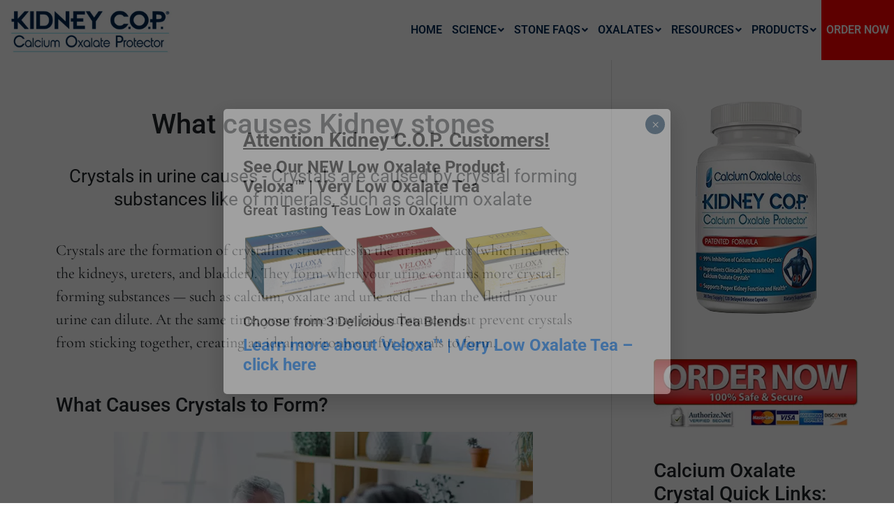

--- FILE ---
content_type: text/html; charset=UTF-8
request_url: https://kidneycop.com/helpful-tips/what-causes-kidney-calcium-oxalate-crystals/
body_size: 38349
content:



<!DOCTYPE html>
<html lang="en-US">
<head>

<!-- Global site tag (gtag.js) - Google Analytics -->
<script async src="https://www.googletagmanager.com/gtag/js?id=UA-107037504-1"></script>
<script>
  window.dataLayer = window.dataLayer || [];
  function gtag(){dataLayer.push(arguments);}
  gtag('js', new Date());

  gtag('config', 'UA-107037504-1');
</script>

<!-- Google Tag Manager -->
<script>(function(w,d,s,l,i){w[l]=w[l]||[];w[l].push({'gtm.start':
new Date().getTime(),event:'gtm.js'});var f=d.getElementsByTagName(s)[0],
j=d.createElement(s),dl=l!='dataLayer'?'&l='+l:'';j.async=true;j.src=
'https://www.googletagmanager.com/gtm.js?id='+i+dl;f.parentNode.insertBefore(j,f);
})(window,document,'script','dataLayer','GTM-5PRFCKF');</script>
<!-- End Google Tag Manager -->

<meta charset="UTF-8">
<meta name="viewport" content="width=device-width, initial-scale=1">
<link rel="profile" href="https://gmpg.org/xfn/11">


        <!--noptimize-->
        <script type = "text/javascript">

            // 
            // Get screen dimensions, device pixel ration and set in a cookie.
            // 
            
                            var screen_width = Math.max( screen.width, screen.height );
            
            var devicePixelRatio = window.devicePixelRatio ? window.devicePixelRatio : 1;

            document.cookie = 'resolution=' + screen_width + ',' + devicePixelRatio + '; SameSite=Strict; path=/';

        </script> 
        <!--/noptimize--> 
        <!--noptimize-->
        <script type = "text/javascript">

            //
            // Anonymous self calling Javascript function to avoid polluting the global namespace.
            //

            (function () {

                //
                // Get the resolution cookie.
                //

                var resolution = null;

                var cookies = document.cookie.split( ';' );

                for ( var k in cookies ) {

                    var cookie = cookies[k].trim();

                    if ( cookie.indexOf( 'resolution' ) === 0 ) {

                        resolution = cookie;

                    }

                }



                //
                // Adds the resolution information to image src attributes.
                //

                function handle_images () {

                    var imgs = document.querySelectorAll( 'img' );

                    for ( var k = 0; k < imgs.length; k++ ) {

                        var img = imgs[k];

                        if ( img.complete || img.getAttribute( 'data-adaptive-images' ) ) {

                            continue;

                        }

                        var src = img.getAttribute( 'src' );
                        var new_src = src.indexOf( '?' ) >=0 ? src + '&' + resolution : src + '?' + resolution;

                        img.removeAttribute( 'src' );
                        img.setAttribute( 'src', new_src );
                        img.setAttribute( 'data-adaptive-images', true );

                    }

                }



                // 
                // Start running periodically, as images are available in the DOM.
                // 

                var handler = window.setInterval( handle_images, 10 );

                document.addEventListener( 'DOMContentLoaded', function ( event ) {

                    window.clearInterval( handler );
                    handle_images();

                });

            })();

        </script> 
        <!--/noptimize--> <title>Causes of Kidney Stones - kidneycop</title>

<!-- The SEO Framework by Sybre Waaijer -->
<meta name="robots" content="max-snippet:-1,max-image-preview:standard,max-video-preview:-1" />
<link rel="canonical" href="https://kidneycop.com/helpful-tips/what-causes-kidney-calcium-oxalate-crystals/" />
<meta name="description" content="Kidney C.O.P.® has manufactured supplements that reduce the growth and causes of kidney stones. Read more about its causes!" />
<meta property="og:type" content="website" />
<meta property="og:locale" content="en_US" />
<meta property="og:site_name" content="kidneycop" />
<meta property="og:title" content="Causes of Kidney Stones" />
<meta property="og:description" content="Kidney C.O.P.® has manufactured supplements that reduce the growth and causes of kidney stones. Read more about its causes!" />
<meta property="og:url" content="https://kidneycop.com/helpful-tips/what-causes-kidney-calcium-oxalate-crystals/" />
<meta property="og:image" content="https://kidneycop.com/wp-content/uploads/2021/02/causes-calcium-oxalate-crystals-kidney.jpg" />
<meta name="twitter:card" content="summary_large_image" />
<meta name="twitter:title" content="Causes of Kidney Stones" />
<meta name="twitter:description" content="Kidney C.O.P.® has manufactured supplements that reduce the growth and causes of kidney stones. Read more about its causes!" />
<meta name="twitter:image" content="https://kidneycop.com/wp-content/uploads/2021/02/causes-calcium-oxalate-crystals-kidney.jpg" />
<script type="application/ld+json">{"@context":"https://schema.org","@graph":[{"@type":"WebSite","@id":"https://kidneycop.com/#/schema/WebSite","url":"https://kidneycop.com/","name":"kidneycop","inLanguage":"en-US","potentialAction":{"@type":"SearchAction","target":{"@type":"EntryPoint","urlTemplate":"https://kidneycop.com/search/{search_term_string}/"},"query-input":"required name=search_term_string"},"publisher":{"@type":"Organization","@id":"https://kidneycop.com/#/schema/Organization","name":"kidneycop","url":"https://kidneycop.com/","logo":{"@type":"ImageObject","url":"https://kidneycop.com/wp-content/uploads/2021/05/cropped-kidney-cop-calcium-oxalate-protector-logo-01.jpg","contentUrl":"https://kidneycop.com/wp-content/uploads/2021/05/cropped-kidney-cop-calcium-oxalate-protector-logo-01.jpg","width":720,"height":200,"contentSize":"51302"}}},{"@type":"WebPage","@id":"https://kidneycop.com/helpful-tips/what-causes-kidney-calcium-oxalate-crystals/","url":"https://kidneycop.com/helpful-tips/what-causes-kidney-calcium-oxalate-crystals/","name":"Causes of Kidney Stones - kidneycop","description":"Kidney C.O.P.® has manufactured supplements that reduce the growth and causes of kidney stones. Read more about its causes!","inLanguage":"en-US","isPartOf":{"@id":"https://kidneycop.com/#/schema/WebSite"},"breadcrumb":{"@type":"BreadcrumbList","@id":"https://kidneycop.com/#/schema/BreadcrumbList","itemListElement":[{"@type":"ListItem","position":1,"item":"https://kidneycop.com/","name":"kidneycop"},{"@type":"ListItem","position":2,"item":"https://kidneycop.com/helpful-tips/","name":"Helpful Tips"},{"@type":"ListItem","position":3,"name":"Causes of Kidney Stones"}]},"potentialAction":{"@type":"ReadAction","target":"https://kidneycop.com/helpful-tips/what-causes-kidney-calcium-oxalate-crystals/"}}]}</script>
<!-- / The SEO Framework by Sybre Waaijer | 5.25ms meta | 0.55ms boot -->

<link rel='dns-prefetch' href='//cdn.datatables.net' />
<link rel='dns-prefetch' href='//fonts.googleapis.com' />
<link rel="alternate" type="application/rss+xml" title="kidneycop &raquo; Feed" href="https://kidneycop.com/feed/" />
<link rel="alternate" type="application/rss+xml" title="kidneycop &raquo; Comments Feed" href="https://kidneycop.com/comments/feed/" />
<link rel="alternate" title="oEmbed (JSON)" type="application/json+oembed" href="https://kidneycop.com/wp-json/oembed/1.0/embed?url=https%3A%2F%2Fkidneycop.com%2Fhelpful-tips%2Fwhat-causes-kidney-calcium-oxalate-crystals%2F" />
<link rel="alternate" title="oEmbed (XML)" type="text/xml+oembed" href="https://kidneycop.com/wp-json/oembed/1.0/embed?url=https%3A%2F%2Fkidneycop.com%2Fhelpful-tips%2Fwhat-causes-kidney-calcium-oxalate-crystals%2F&#038;format=xml" />
<style id='wp-img-auto-sizes-contain-inline-css'>
img:is([sizes=auto i],[sizes^="auto," i]){contain-intrinsic-size:3000px 1500px}
/*# sourceURL=wp-img-auto-sizes-contain-inline-css */
</style>
<link rel='stylesheet' id='astra-theme-css-css' href='https://kidneycop.com/wp-content/themes/astra/assets/css/minified/style.min.css?ver=4.11.17' media='all' />
<style id='astra-theme-css-inline-css'>
.ast-no-sidebar .entry-content .alignfull {margin-left: calc( -50vw + 50%);margin-right: calc( -50vw + 50%);max-width: 100vw;width: 100vw;}.ast-no-sidebar .entry-content .alignwide {margin-left: calc(-41vw + 50%);margin-right: calc(-41vw + 50%);max-width: unset;width: unset;}.ast-no-sidebar .entry-content .alignfull .alignfull,.ast-no-sidebar .entry-content .alignfull .alignwide,.ast-no-sidebar .entry-content .alignwide .alignfull,.ast-no-sidebar .entry-content .alignwide .alignwide,.ast-no-sidebar .entry-content .wp-block-column .alignfull,.ast-no-sidebar .entry-content .wp-block-column .alignwide{width: 100%;margin-left: auto;margin-right: auto;}.wp-block-gallery,.blocks-gallery-grid {margin: 0;}.wp-block-separator {max-width: 100px;}.wp-block-separator.is-style-wide,.wp-block-separator.is-style-dots {max-width: none;}.entry-content .has-2-columns .wp-block-column:first-child {padding-right: 10px;}.entry-content .has-2-columns .wp-block-column:last-child {padding-left: 10px;}@media (max-width: 782px) {.entry-content .wp-block-columns .wp-block-column {flex-basis: 100%;}.entry-content .has-2-columns .wp-block-column:first-child {padding-right: 0;}.entry-content .has-2-columns .wp-block-column:last-child {padding-left: 0;}}body .entry-content .wp-block-latest-posts {margin-left: 0;}body .entry-content .wp-block-latest-posts li {list-style: none;}.ast-no-sidebar .ast-container .entry-content .wp-block-latest-posts {margin-left: 0;}.ast-header-break-point .entry-content .alignwide {margin-left: auto;margin-right: auto;}.entry-content .blocks-gallery-item img {margin-bottom: auto;}.wp-block-pullquote {border-top: 4px solid #555d66;border-bottom: 4px solid #555d66;color: #40464d;}:root{--ast-post-nav-space:0;--ast-container-default-xlg-padding:6.67em;--ast-container-default-lg-padding:5.67em;--ast-container-default-slg-padding:4.34em;--ast-container-default-md-padding:3.34em;--ast-container-default-sm-padding:6.67em;--ast-container-default-xs-padding:2.4em;--ast-container-default-xxs-padding:1.4em;--ast-code-block-background:#EEEEEE;--ast-comment-inputs-background:#FAFAFA;--ast-normal-container-width:1200px;--ast-narrow-container-width:750px;--ast-blog-title-font-weight:normal;--ast-blog-meta-weight:inherit;--ast-global-color-primary:var(--ast-global-color-5);--ast-global-color-secondary:var(--ast-global-color-4);--ast-global-color-alternate-background:var(--ast-global-color-7);--ast-global-color-subtle-background:var(--ast-global-color-6);--ast-bg-style-guide:#F8FAFC;--ast-shadow-style-guide:0px 0px 4px 0 #00000057;--ast-global-dark-bg-style:#fff;--ast-global-dark-lfs:#fbfbfb;--ast-widget-bg-color:#fafafa;--ast-wc-container-head-bg-color:#fbfbfb;--ast-title-layout-bg:#eeeeee;--ast-search-border-color:#e7e7e7;--ast-lifter-hover-bg:#e6e6e6;--ast-gallery-block-color:#000;--srfm-color-input-label:var(--ast-global-color-2);}html{font-size:100%;}a,.page-title{color:#00427a;}a:hover,a:focus{color:#000000;}body,button,input,select,textarea,.ast-button,.ast-custom-button{font-family:'Work Sans',sans-serif;font-weight:400;font-size:16px;font-size:1rem;line-height:var(--ast-body-line-height,1.5em);}blockquote{color:#000000;}h1,h2,h3,h4,h5,h6,.entry-content :where(h1,h2,h3,h4,h5,h6),.site-title,.site-title a{font-family:'Quicksand',sans-serif;font-weight:600;}.ast-site-identity .site-title a{color:var(--ast-global-color-2);}.site-title{font-size:35px;font-size:2.1875rem;display:none;}header .custom-logo-link img{max-width:140px;width:140px;}.astra-logo-svg{width:140px;}.site-header .site-description{font-size:15px;font-size:0.9375rem;display:none;}.entry-title{font-size:40px;font-size:2.5rem;}.archive .ast-article-post .ast-article-inner,.blog .ast-article-post .ast-article-inner,.archive .ast-article-post .ast-article-inner:hover,.blog .ast-article-post .ast-article-inner:hover{overflow:hidden;}h1,.entry-content :where(h1){font-size:72px;font-size:4.5rem;font-family:'Quicksand',sans-serif;line-height:1.4em;}h2,.entry-content :where(h2){font-size:50px;font-size:3.125rem;font-family:'Quicksand',sans-serif;line-height:1.3em;}h3,.entry-content :where(h3){font-size:25px;font-size:1.5625rem;font-family:'Quicksand',sans-serif;line-height:1.3em;}h4,.entry-content :where(h4){font-size:20px;font-size:1.25rem;line-height:1.2em;font-family:'Quicksand',sans-serif;}h5,.entry-content :where(h5){font-size:18px;font-size:1.125rem;line-height:1.2em;font-family:'Quicksand',sans-serif;}h6,.entry-content :where(h6){font-size:15px;font-size:0.9375rem;line-height:1.25em;font-family:'Quicksand',sans-serif;}::selection{background-color:#ff9c00;color:#000000;}body,h1,h2,h3,h4,h5,h6,.entry-title a,.entry-content :where(h1,h2,h3,h4,h5,h6){color:#261a36;}.tagcloud a:hover,.tagcloud a:focus,.tagcloud a.current-item{color:#ffffff;border-color:#00427a;background-color:#00427a;}input:focus,input[type="text"]:focus,input[type="email"]:focus,input[type="url"]:focus,input[type="password"]:focus,input[type="reset"]:focus,input[type="search"]:focus,textarea:focus{border-color:#00427a;}input[type="radio"]:checked,input[type=reset],input[type="checkbox"]:checked,input[type="checkbox"]:hover:checked,input[type="checkbox"]:focus:checked,input[type=range]::-webkit-slider-thumb{border-color:#00427a;background-color:#00427a;box-shadow:none;}.site-footer a:hover + .post-count,.site-footer a:focus + .post-count{background:#00427a;border-color:#00427a;}.single .nav-links .nav-previous,.single .nav-links .nav-next{color:#00427a;}.entry-meta,.entry-meta *{line-height:1.45;color:#00427a;}.entry-meta a:not(.ast-button):hover,.entry-meta a:not(.ast-button):hover *,.entry-meta a:not(.ast-button):focus,.entry-meta a:not(.ast-button):focus *,.page-links > .page-link,.page-links .page-link:hover,.post-navigation a:hover{color:#000000;}#cat option,.secondary .calendar_wrap thead a,.secondary .calendar_wrap thead a:visited{color:#00427a;}.secondary .calendar_wrap #today,.ast-progress-val span{background:#00427a;}.secondary a:hover + .post-count,.secondary a:focus + .post-count{background:#00427a;border-color:#00427a;}.calendar_wrap #today > a{color:#ffffff;}.page-links .page-link,.single .post-navigation a{color:#00427a;}.ast-search-menu-icon .search-form button.search-submit{padding:0 4px;}.ast-search-menu-icon form.search-form{padding-right:0;}.ast-header-search .ast-search-menu-icon.ast-dropdown-active .search-form,.ast-header-search .ast-search-menu-icon.ast-dropdown-active .search-field:focus{transition:all 0.2s;}.search-form input.search-field:focus{outline:none;}.widget-title,.widget .wp-block-heading{font-size:22px;font-size:1.375rem;color:#261a36;}#secondary,#secondary button,#secondary input,#secondary select,#secondary textarea{font-size:16px;font-size:1rem;}.ast-search-menu-icon.slide-search a:focus-visible:focus-visible,.astra-search-icon:focus-visible,#close:focus-visible,a:focus-visible,.ast-menu-toggle:focus-visible,.site .skip-link:focus-visible,.wp-block-loginout input:focus-visible,.wp-block-search.wp-block-search__button-inside .wp-block-search__inside-wrapper,.ast-header-navigation-arrow:focus-visible,.ast-orders-table__row .ast-orders-table__cell:focus-visible,a#ast-apply-coupon:focus-visible,#ast-apply-coupon:focus-visible,#close:focus-visible,.button.search-submit:focus-visible,#search_submit:focus,.normal-search:focus-visible,.ast-header-account-wrap:focus-visible,.astra-cart-drawer-close:focus,.ast-single-variation:focus,.ast-button:focus{outline-style:dotted;outline-color:inherit;outline-width:thin;}input:focus,input[type="text"]:focus,input[type="email"]:focus,input[type="url"]:focus,input[type="password"]:focus,input[type="reset"]:focus,input[type="search"]:focus,input[type="number"]:focus,textarea:focus,.wp-block-search__input:focus,[data-section="section-header-mobile-trigger"] .ast-button-wrap .ast-mobile-menu-trigger-minimal:focus,.ast-mobile-popup-drawer.active .menu-toggle-close:focus,#ast-scroll-top:focus,#coupon_code:focus,#ast-coupon-code:focus{border-style:dotted;border-color:inherit;border-width:thin;}input{outline:none;}.main-header-menu .menu-link,.ast-header-custom-item a{color:#261a36;}.main-header-menu .menu-item:hover > .menu-link,.main-header-menu .menu-item:hover > .ast-menu-toggle,.main-header-menu .ast-masthead-custom-menu-items a:hover,.main-header-menu .menu-item.focus > .menu-link,.main-header-menu .menu-item.focus > .ast-menu-toggle,.main-header-menu .current-menu-item > .menu-link,.main-header-menu .current-menu-ancestor > .menu-link,.main-header-menu .current-menu-item > .ast-menu-toggle,.main-header-menu .current-menu-ancestor > .ast-menu-toggle{color:#00427a;}.header-main-layout-3 .ast-main-header-bar-alignment{margin-right:auto;}.header-main-layout-2 .site-header-section-left .ast-site-identity{text-align:left;}.ast-logo-title-inline .site-logo-img{padding-right:1em;}.site-logo-img img{ transition:all 0.2s linear;}body .ast-oembed-container *{position:absolute;top:0;width:100%;height:100%;left:0;}body .wp-block-embed-pocket-casts .ast-oembed-container *{position:unset;}.ast-header-break-point .ast-mobile-menu-buttons-minimal.menu-toggle{background:transparent;color:#ff9c00;}.ast-header-break-point .ast-mobile-menu-buttons-outline.menu-toggle{background:transparent;border:1px solid #ff9c00;color:#ff9c00;}.ast-header-break-point .ast-mobile-menu-buttons-fill.menu-toggle{background:#ff9c00;color:#ffffff;}.ast-single-post-featured-section + article {margin-top: 2em;}.site-content .ast-single-post-featured-section img {width: 100%;overflow: hidden;object-fit: cover;}.site > .ast-single-related-posts-container {margin-top: 0;}@media (min-width: 922px) {.ast-desktop .ast-container--narrow {max-width: var(--ast-narrow-container-width);margin: 0 auto;}}.ast-page-builder-template .hentry {margin: 0;}.ast-page-builder-template .site-content > .ast-container {max-width: 100%;padding: 0;}.ast-page-builder-template .site .site-content #primary {padding: 0;margin: 0;}.ast-page-builder-template .no-results {text-align: center;margin: 4em auto;}.ast-page-builder-template .ast-pagination {padding: 2em;}.ast-page-builder-template .entry-header.ast-no-title.ast-no-thumbnail {margin-top: 0;}.ast-page-builder-template .entry-header.ast-header-without-markup {margin-top: 0;margin-bottom: 0;}.ast-page-builder-template .entry-header.ast-no-title.ast-no-meta {margin-bottom: 0;}.ast-page-builder-template.single .post-navigation {padding-bottom: 2em;}.ast-page-builder-template.single-post .site-content > .ast-container {max-width: 100%;}.ast-page-builder-template .entry-header {margin-top: 4em;margin-left: auto;margin-right: auto;padding-left: 20px;padding-right: 20px;}.single.ast-page-builder-template .entry-header {padding-left: 20px;padding-right: 20px;}.ast-page-builder-template .ast-archive-description {margin: 4em auto 0;padding-left: 20px;padding-right: 20px;}.ast-page-builder-template.ast-no-sidebar .entry-content .alignwide {margin-left: 0;margin-right: 0;}#secondary {margin: 4em 0 2.5em;word-break: break-word;line-height: 2;}#secondary li {margin-bottom: 0.25em;}#secondary li:last-child {margin-bottom: 0;}@media (max-width: 768px) {.js_active .ast-plain-container.ast-single-post #secondary {margin-top: 1.5em;}}.ast-separate-container.ast-two-container #secondary .widget {background-color: #fff;padding: 2em;margin-bottom: 2em;}@media (min-width: 993px) {.ast-left-sidebar #secondary {padding-right: 60px;}.ast-right-sidebar #secondary {padding-left: 60px;}}@media (max-width: 993px) {.ast-right-sidebar #secondary {padding-left: 30px;}.ast-left-sidebar #secondary {padding-right: 30px;}}.ast-small-footer{color:#292524;}.ast-small-footer > .ast-footer-overlay{background-color:#f5f5f6;;}.ast-small-footer a{color:rgba(41,37,36,0.8);}.ast-small-footer a:hover{color:#ff9c00;}.footer-adv .footer-adv-overlay{border-top-style:solid;border-top-color:#7a7a7a;}.wp-block-buttons.aligncenter{justify-content:center;}@media (max-width:782px){.entry-content .wp-block-columns .wp-block-column{margin-left:0px;}}.wp-block-image.aligncenter{margin-left:auto;margin-right:auto;}.wp-block-table.aligncenter{margin-left:auto;margin-right:auto;}.wp-block-buttons .wp-block-button.is-style-outline .wp-block-button__link.wp-element-button,.ast-outline-button,.wp-block-uagb-buttons-child .uagb-buttons-repeater.ast-outline-button{border-color:#ff9c00;border-top-width:2px;border-right-width:2px;border-bottom-width:2px;border-left-width:2px;font-family:inherit;font-weight:inherit;line-height:1em;border-top-left-radius:50px;border-top-right-radius:50px;border-bottom-right-radius:50px;border-bottom-left-radius:50px;}.wp-block-button.is-style-outline .wp-block-button__link:hover,.wp-block-buttons .wp-block-button.is-style-outline .wp-block-button__link:focus,.wp-block-buttons .wp-block-button.is-style-outline > .wp-block-button__link:not(.has-text-color):hover,.wp-block-buttons .wp-block-button.wp-block-button__link.is-style-outline:not(.has-text-color):hover,.ast-outline-button:hover,.ast-outline-button:focus,.wp-block-uagb-buttons-child .uagb-buttons-repeater.ast-outline-button:hover,.wp-block-uagb-buttons-child .uagb-buttons-repeater.ast-outline-button:focus{background-color:#6c00ff;}.wp-block-button .wp-block-button__link.wp-element-button.is-style-outline:not(.has-background),.wp-block-button.is-style-outline>.wp-block-button__link.wp-element-button:not(.has-background),.ast-outline-button{background-color:#ff9c00;}.entry-content[data-ast-blocks-layout] > figure{margin-bottom:1em;}@media (max-width:921px){.ast-left-sidebar #content > .ast-container{display:flex;flex-direction:column-reverse;width:100%;}.ast-separate-container .ast-article-post,.ast-separate-container .ast-article-single{padding:1.5em 2.14em;}.ast-author-box img.avatar{margin:20px 0 0 0;}}@media (max-width:921px){#secondary.secondary{padding-top:0;}.ast-separate-container.ast-right-sidebar #secondary{padding-left:1em;padding-right:1em;}.ast-separate-container.ast-two-container #secondary{padding-left:0;padding-right:0;}.ast-page-builder-template .entry-header #secondary,.ast-page-builder-template #secondary{margin-top:1.5em;}}@media (max-width:921px){.ast-right-sidebar #primary{padding-right:0;}.ast-page-builder-template.ast-left-sidebar #secondary,.ast-page-builder-template.ast-right-sidebar #secondary{padding-right:20px;padding-left:20px;}.ast-right-sidebar #secondary,.ast-left-sidebar #primary{padding-left:0;}.ast-left-sidebar #secondary{padding-right:0;}}@media (min-width:922px){.ast-separate-container.ast-right-sidebar #primary,.ast-separate-container.ast-left-sidebar #primary{border:0;}.search-no-results.ast-separate-container #primary{margin-bottom:4em;}}@media (min-width:922px){.ast-right-sidebar #primary{border-right:1px solid var(--ast-border-color);}.ast-left-sidebar #primary{border-left:1px solid var(--ast-border-color);}.ast-right-sidebar #secondary{border-left:1px solid var(--ast-border-color);margin-left:-1px;}.ast-left-sidebar #secondary{border-right:1px solid var(--ast-border-color);margin-right:-1px;}.ast-separate-container.ast-two-container.ast-right-sidebar #secondary{padding-left:30px;padding-right:0;}.ast-separate-container.ast-two-container.ast-left-sidebar #secondary{padding-right:30px;padding-left:0;}.ast-separate-container.ast-right-sidebar #secondary,.ast-separate-container.ast-left-sidebar #secondary{border:0;margin-left:auto;margin-right:auto;}.ast-separate-container.ast-two-container #secondary .widget:last-child{margin-bottom:0;}}.elementor-widget-button .elementor-button{border-style:solid;text-decoration:none;border-top-width:0;border-right-width:0;border-left-width:0;border-bottom-width:0;}body .elementor-button.elementor-size-sm,body .elementor-button.elementor-size-xs,body .elementor-button.elementor-size-md,body .elementor-button.elementor-size-lg,body .elementor-button.elementor-size-xl,body .elementor-button{border-top-left-radius:50px;border-top-right-radius:50px;border-bottom-right-radius:50px;border-bottom-left-radius:50px;padding-top:15px;padding-right:36px;padding-bottom:15px;padding-left:36px;}.elementor-widget-button .elementor-button{border-color:#ff9c00;background-color:#ff9c00;}.elementor-widget-button .elementor-button:hover,.elementor-widget-button .elementor-button:focus{color:#ffffff;background-color:#6c00ff;border-color:#6c00ff;}.wp-block-button .wp-block-button__link ,.elementor-widget-button .elementor-button,.elementor-widget-button .elementor-button:visited{color:#ffffff;}.elementor-widget-button .elementor-button{line-height:1em;}.wp-block-button .wp-block-button__link:hover,.wp-block-button .wp-block-button__link:focus{color:#ffffff;background-color:#6c00ff;border-color:#6c00ff;}.elementor-widget-heading h1.elementor-heading-title{line-height:1.4em;}.elementor-widget-heading h2.elementor-heading-title{line-height:1.3em;}.elementor-widget-heading h3.elementor-heading-title{line-height:1.3em;}.elementor-widget-heading h4.elementor-heading-title{line-height:1.2em;}.elementor-widget-heading h5.elementor-heading-title{line-height:1.2em;}.elementor-widget-heading h6.elementor-heading-title{line-height:1.25em;}.wp-block-button .wp-block-button__link{border-top-width:0;border-right-width:0;border-left-width:0;border-bottom-width:0;border-color:#ff9c00;background-color:#ff9c00;color:#ffffff;font-family:inherit;font-weight:inherit;line-height:1em;border-top-left-radius:50px;border-top-right-radius:50px;border-bottom-right-radius:50px;border-bottom-left-radius:50px;padding-top:15px;padding-right:36px;padding-bottom:15px;padding-left:36px;}.menu-toggle,button,.ast-button,.ast-custom-button,.button,input#submit,input[type="button"],input[type="submit"],input[type="reset"]{border-style:solid;border-top-width:0;border-right-width:0;border-left-width:0;border-bottom-width:0;color:#ffffff;border-color:#ff9c00;background-color:#ff9c00;padding-top:15px;padding-right:36px;padding-bottom:15px;padding-left:36px;font-family:inherit;font-weight:inherit;line-height:1em;border-top-left-radius:50px;border-top-right-radius:50px;border-bottom-right-radius:50px;border-bottom-left-radius:50px;}button:focus,.menu-toggle:hover,button:hover,.ast-button:hover,.ast-custom-button:hover .button:hover,.ast-custom-button:hover ,input[type=reset]:hover,input[type=reset]:focus,input#submit:hover,input#submit:focus,input[type="button"]:hover,input[type="button"]:focus,input[type="submit"]:hover,input[type="submit"]:focus{color:#ffffff;background-color:#6c00ff;border-color:#6c00ff;}@media (max-width:921px){.ast-mobile-header-stack .main-header-bar .ast-search-menu-icon{display:inline-block;}.ast-header-break-point.ast-header-custom-item-outside .ast-mobile-header-stack .main-header-bar .ast-search-icon{margin:0;}.ast-comment-avatar-wrap img{max-width:2.5em;}.ast-comment-meta{padding:0 1.8888em 1.3333em;}.ast-separate-container .ast-comment-list li.depth-1{padding:1.5em 2.14em;}.ast-separate-container .comment-respond{padding:2em 2.14em;}}@media (min-width:544px){.ast-container{max-width:100%;}}@media (max-width:544px){.ast-separate-container .ast-article-post,.ast-separate-container .ast-article-single,.ast-separate-container .comments-title,.ast-separate-container .ast-archive-description{padding:1.5em 1em;}.ast-separate-container #content .ast-container{padding-left:0.54em;padding-right:0.54em;}.ast-separate-container .ast-comment-list .bypostauthor{padding:.5em;}.ast-search-menu-icon.ast-dropdown-active .search-field{width:170px;}.ast-separate-container #secondary{padding-top:0;}.ast-separate-container.ast-two-container #secondary .widget{margin-bottom:1.5em;padding-left:1em;padding-right:1em;}.site-branding img,.site-header .site-logo-img .custom-logo-link img{max-width:100%;}} #ast-mobile-header .ast-site-header-cart-li a{pointer-events:none;}body,.ast-separate-container{background-color:#ffffff;background-image:none;}.ast-no-sidebar.ast-separate-container .entry-content .alignfull {margin-left: -6.67em;margin-right: -6.67em;width: auto;}@media (max-width: 1200px) {.ast-no-sidebar.ast-separate-container .entry-content .alignfull {margin-left: -2.4em;margin-right: -2.4em;}}@media (max-width: 768px) {.ast-no-sidebar.ast-separate-container .entry-content .alignfull {margin-left: -2.14em;margin-right: -2.14em;}}@media (max-width: 544px) {.ast-no-sidebar.ast-separate-container .entry-content .alignfull {margin-left: -1em;margin-right: -1em;}}.ast-no-sidebar.ast-separate-container .entry-content .alignwide {margin-left: -20px;margin-right: -20px;}.ast-no-sidebar.ast-separate-container .entry-content .wp-block-column .alignfull,.ast-no-sidebar.ast-separate-container .entry-content .wp-block-column .alignwide {margin-left: auto;margin-right: auto;width: 100%;}@media (max-width:921px){.widget-title{font-size:22px;font-size:1.375rem;}body,button,input,select,textarea,.ast-button,.ast-custom-button{font-size:16px;font-size:1rem;}#secondary,#secondary button,#secondary input,#secondary select,#secondary textarea{font-size:16px;font-size:1rem;}.site-title{display:none;}.site-header .site-description{display:none;}h1,.entry-content :where(h1){font-size:52px;}h2,.entry-content :where(h2){font-size:38px;}h3,.entry-content :where(h3){font-size:25px;}h4,.entry-content :where(h4){font-size:20px;font-size:1.25rem;}h5,.entry-content :where(h5){font-size:18px;font-size:1.125rem;}h6,.entry-content :where(h6){font-size:15px;font-size:0.9375rem;}.astra-logo-svg{width:55px;}header .custom-logo-link img,.ast-header-break-point .site-logo-img .custom-mobile-logo-link img{max-width:55px;width:55px;}}@media (max-width:544px){.widget-title{font-size:22px;font-size:1.375rem;}body,button,input,select,textarea,.ast-button,.ast-custom-button{font-size:16px;font-size:1rem;}#secondary,#secondary button,#secondary input,#secondary select,#secondary textarea{font-size:16px;font-size:1rem;}.site-title{display:none;}.site-header .site-description{display:none;}h1,.entry-content :where(h1){font-size:32px;}h2,.entry-content :where(h2){font-size:28px;}h3,.entry-content :where(h3){font-size:25px;}h4,.entry-content :where(h4){font-size:20px;font-size:1.25rem;}h5,.entry-content :where(h5){font-size:18px;font-size:1.125rem;}h6,.entry-content :where(h6){font-size:15px;font-size:0.9375rem;}header .custom-logo-link img,.ast-header-break-point .site-branding img,.ast-header-break-point .custom-logo-link img{max-width:55px;width:55px;}.astra-logo-svg{width:55px;}.ast-header-break-point .site-logo-img .custom-mobile-logo-link img{max-width:55px;}}@media (max-width:544px){html{font-size:100%;}}@media (min-width:922px){.ast-container{max-width:1240px;}}@font-face {font-family: "Astra";src: url(https://kidneycop.com/wp-content/themes/astra/assets/fonts/astra.woff) format("woff"),url(https://kidneycop.com/wp-content/themes/astra/assets/fonts/astra.ttf) format("truetype"),url(https://kidneycop.com/wp-content/themes/astra/assets/fonts/astra.svg#astra) format("svg");font-weight: normal;font-style: normal;font-display: fallback;}@media (max-width:921px) {.main-header-bar .main-header-bar-navigation{display:none;}}.ast-desktop .main-header-menu.submenu-with-border .sub-menu,.ast-desktop .main-header-menu.submenu-with-border .astra-full-megamenu-wrapper{border-color:#ff9c00;}.ast-desktop .main-header-menu.submenu-with-border .sub-menu{border-top-width:2px;border-style:solid;}.ast-desktop .main-header-menu.submenu-with-border .sub-menu .sub-menu{top:-2px;}.ast-desktop .main-header-menu.submenu-with-border .sub-menu .menu-link,.ast-desktop .main-header-menu.submenu-with-border .children .menu-link{border-bottom-width:0px;border-style:solid;border-color:#eaeaea;}@media (min-width:922px){.main-header-menu .sub-menu .menu-item.ast-left-align-sub-menu:hover > .sub-menu,.main-header-menu .sub-menu .menu-item.ast-left-align-sub-menu.focus > .sub-menu{margin-left:-0px;}}.ast-small-footer{border-top-style:solid;border-top-width:1px;border-top-color:#e5e5e5;}.site .comments-area{padding-bottom:3em;}.ast-header-break-point .main-navigation ul .button-custom-menu-item .menu-link {padding: 0 20px;display: inline-block;width: 100%;border-bottom-width: 1px;border-style: solid;border-color: #eaeaea;}.button-custom-menu-item .ast-custom-button-link .ast-custom-button {font-size: inherit;font-family: inherit;font-weight: inherit;}.button-custom-menu-item .ast-custom-button-link .ast-custom-button:hover {transition: all 0.1s ease-in-out;}.ast-header-break-point.ast-header-custom-item-inside .main-header-bar .main-header-bar-navigation .ast-search-icon {display: none;}.ast-header-break-point.ast-header-custom-item-inside .main-header-bar .ast-search-menu-icon .search-form {padding: 0;display: block;overflow: hidden;}.ast-header-break-point .ast-header-custom-item .widget:last-child {margin-bottom: 1em;}.ast-header-custom-item .widget {margin: 0.5em;display: inline-block;vertical-align: middle;}.ast-header-custom-item .widget p {margin-bottom: 0;}.ast-header-custom-item .widget li {width: auto;}.ast-header-custom-item-inside .button-custom-menu-item .menu-link {display: none;}.ast-header-custom-item-inside.ast-header-break-point .button-custom-menu-item .ast-custom-button-link {display: none;}.ast-header-custom-item-inside.ast-header-break-point .button-custom-menu-item .menu-link {display: block;}.ast-header-break-point.ast-header-custom-item-outside .main-header-bar .ast-search-icon {margin-right: 1em;}.ast-header-break-point.ast-header-custom-item-inside .main-header-bar .ast-search-menu-icon .search-field,.ast-header-break-point.ast-header-custom-item-inside .main-header-bar .ast-search-menu-icon.ast-inline-search .search-field {width: 100%;padding-right: 5.5em;}.ast-header-break-point.ast-header-custom-item-inside .main-header-bar .ast-search-menu-icon .search-submit {display: block;position: absolute;height: 100%;top: 0;right: 0;padding: 0 1em;border-radius: 0;}.ast-header-break-point .ast-header-custom-item .ast-masthead-custom-menu-items {padding-left: 20px;padding-right: 20px;margin-bottom: 1em;margin-top: 1em;}.ast-header-custom-item-inside.ast-header-break-point .button-custom-menu-item {padding-left: 0;padding-right: 0;margin-top: 0;margin-bottom: 0;}.astra-icon-down_arrow::after {content: "\e900";font-family: Astra;}.astra-icon-close::after {content: "\e5cd";font-family: Astra;}.astra-icon-drag_handle::after {content: "\e25d";font-family: Astra;}.astra-icon-format_align_justify::after {content: "\e235";font-family: Astra;}.astra-icon-menu::after {content: "\e5d2";font-family: Astra;}.astra-icon-reorder::after {content: "\e8fe";font-family: Astra;}.astra-icon-search::after {content: "\e8b6";font-family: Astra;}.astra-icon-zoom_in::after {content: "\e56b";font-family: Astra;}.astra-icon-check-circle::after {content: "\e901";font-family: Astra;}.astra-icon-shopping-cart::after {content: "\f07a";font-family: Astra;}.astra-icon-shopping-bag::after {content: "\f290";font-family: Astra;}.astra-icon-shopping-basket::after {content: "\f291";font-family: Astra;}.astra-icon-circle-o::after {content: "\e903";font-family: Astra;}.astra-icon-certificate::after {content: "\e902";font-family: Astra;}blockquote {padding: 1.2em;}:root .has-ast-global-color-0-color{color:var(--ast-global-color-0);}:root .has-ast-global-color-0-background-color{background-color:var(--ast-global-color-0);}:root .wp-block-button .has-ast-global-color-0-color{color:var(--ast-global-color-0);}:root .wp-block-button .has-ast-global-color-0-background-color{background-color:var(--ast-global-color-0);}:root .has-ast-global-color-1-color{color:var(--ast-global-color-1);}:root .has-ast-global-color-1-background-color{background-color:var(--ast-global-color-1);}:root .wp-block-button .has-ast-global-color-1-color{color:var(--ast-global-color-1);}:root .wp-block-button .has-ast-global-color-1-background-color{background-color:var(--ast-global-color-1);}:root .has-ast-global-color-2-color{color:var(--ast-global-color-2);}:root .has-ast-global-color-2-background-color{background-color:var(--ast-global-color-2);}:root .wp-block-button .has-ast-global-color-2-color{color:var(--ast-global-color-2);}:root .wp-block-button .has-ast-global-color-2-background-color{background-color:var(--ast-global-color-2);}:root .has-ast-global-color-3-color{color:var(--ast-global-color-3);}:root .has-ast-global-color-3-background-color{background-color:var(--ast-global-color-3);}:root .wp-block-button .has-ast-global-color-3-color{color:var(--ast-global-color-3);}:root .wp-block-button .has-ast-global-color-3-background-color{background-color:var(--ast-global-color-3);}:root .has-ast-global-color-4-color{color:var(--ast-global-color-4);}:root .has-ast-global-color-4-background-color{background-color:var(--ast-global-color-4);}:root .wp-block-button .has-ast-global-color-4-color{color:var(--ast-global-color-4);}:root .wp-block-button .has-ast-global-color-4-background-color{background-color:var(--ast-global-color-4);}:root .has-ast-global-color-5-color{color:var(--ast-global-color-5);}:root .has-ast-global-color-5-background-color{background-color:var(--ast-global-color-5);}:root .wp-block-button .has-ast-global-color-5-color{color:var(--ast-global-color-5);}:root .wp-block-button .has-ast-global-color-5-background-color{background-color:var(--ast-global-color-5);}:root .has-ast-global-color-6-color{color:var(--ast-global-color-6);}:root .has-ast-global-color-6-background-color{background-color:var(--ast-global-color-6);}:root .wp-block-button .has-ast-global-color-6-color{color:var(--ast-global-color-6);}:root .wp-block-button .has-ast-global-color-6-background-color{background-color:var(--ast-global-color-6);}:root .has-ast-global-color-7-color{color:var(--ast-global-color-7);}:root .has-ast-global-color-7-background-color{background-color:var(--ast-global-color-7);}:root .wp-block-button .has-ast-global-color-7-color{color:var(--ast-global-color-7);}:root .wp-block-button .has-ast-global-color-7-background-color{background-color:var(--ast-global-color-7);}:root .has-ast-global-color-8-color{color:var(--ast-global-color-8);}:root .has-ast-global-color-8-background-color{background-color:var(--ast-global-color-8);}:root .wp-block-button .has-ast-global-color-8-color{color:var(--ast-global-color-8);}:root .wp-block-button .has-ast-global-color-8-background-color{background-color:var(--ast-global-color-8);}:root{--ast-global-color-0:#0170B9;--ast-global-color-1:#3a3a3a;--ast-global-color-2:#3a3a3a;--ast-global-color-3:#4B4F58;--ast-global-color-4:#F5F5F5;--ast-global-color-5:#FFFFFF;--ast-global-color-6:#E5E5E5;--ast-global-color-7:#424242;--ast-global-color-8:#000000;}:root {--ast-border-color : #dddddd;}.ast-single-entry-banner {-js-display: flex;display: flex;flex-direction: column;justify-content: center;text-align: center;position: relative;background: var(--ast-title-layout-bg);}.ast-single-entry-banner[data-banner-layout="layout-1"] {max-width: 1200px;background: inherit;padding: 20px 0;}.ast-single-entry-banner[data-banner-width-type="custom"] {margin: 0 auto;width: 100%;}.ast-single-entry-banner + .site-content .entry-header {margin-bottom: 0;}.site .ast-author-avatar {--ast-author-avatar-size: ;}a.ast-underline-text {text-decoration: underline;}.ast-container > .ast-terms-link {position: relative;display: block;}a.ast-button.ast-badge-tax {padding: 4px 8px;border-radius: 3px;font-size: inherit;}header.entry-header{text-align:left;}header.entry-header .entry-title{font-size:30px;font-size:1.875rem;}header.entry-header > *:not(:last-child){margin-bottom:10px;}@media (max-width:921px){header.entry-header{text-align:left;}}@media (max-width:544px){header.entry-header{text-align:left;}}.ast-archive-entry-banner {-js-display: flex;display: flex;flex-direction: column;justify-content: center;text-align: center;position: relative;background: var(--ast-title-layout-bg);}.ast-archive-entry-banner[data-banner-width-type="custom"] {margin: 0 auto;width: 100%;}.ast-archive-entry-banner[data-banner-layout="layout-1"] {background: inherit;padding: 20px 0;text-align: left;}body.archive .ast-archive-description{max-width:1200px;width:100%;text-align:left;padding-top:3em;padding-right:3em;padding-bottom:3em;padding-left:3em;}body.archive .ast-archive-description .ast-archive-title,body.archive .ast-archive-description .ast-archive-title *{font-size:40px;font-size:2.5rem;}body.archive .ast-archive-description > *:not(:last-child){margin-bottom:10px;}@media (max-width:921px){body.archive .ast-archive-description{text-align:left;}}@media (max-width:544px){body.archive .ast-archive-description{text-align:left;}}.ast-breadcrumbs .trail-browse,.ast-breadcrumbs .trail-items,.ast-breadcrumbs .trail-items li{display:inline-block;margin:0;padding:0;border:none;background:inherit;text-indent:0;text-decoration:none;}.ast-breadcrumbs .trail-browse{font-size:inherit;font-style:inherit;font-weight:inherit;color:inherit;}.ast-breadcrumbs .trail-items{list-style:none;}.trail-items li::after{padding:0 0.3em;content:"\00bb";}.trail-items li:last-of-type::after{display:none;}h1,h2,h3,h4,h5,h6,.entry-content :where(h1,h2,h3,h4,h5,h6){color:#261a36;}.elementor-widget-heading .elementor-heading-title{margin:0;}.elementor-page .ast-menu-toggle{color:unset !important;background:unset !important;}.elementor-post.elementor-grid-item.hentry{margin-bottom:0;}.woocommerce div.product .elementor-element.elementor-products-grid .related.products ul.products li.product,.elementor-element .elementor-wc-products .woocommerce[class*='columns-'] ul.products li.product{width:auto;margin:0;float:none;}body .elementor hr{background-color:#ccc;margin:0;}.ast-left-sidebar .elementor-section.elementor-section-stretched,.ast-right-sidebar .elementor-section.elementor-section-stretched{max-width:100%;left:0 !important;}.elementor-posts-container [CLASS*="ast-width-"]{width:100%;}.elementor-template-full-width .ast-container{display:block;}.elementor-screen-only,.screen-reader-text,.screen-reader-text span,.ui-helper-hidden-accessible{top:0 !important;}@media (max-width:544px){.elementor-element .elementor-wc-products .woocommerce[class*="columns-"] ul.products li.product{width:auto;margin:0;}.elementor-element .woocommerce .woocommerce-result-count{float:none;}}.ast-header-break-point .main-header-bar{border-bottom-width:0px;}@media (min-width:922px){.main-header-bar{border-bottom-width:0px;}}@media (min-width:922px){#primary{width:70%;}#secondary{width:30%;}}.main-header-menu .menu-item, #astra-footer-menu .menu-item, .main-header-bar .ast-masthead-custom-menu-items{-js-display:flex;display:flex;-webkit-box-pack:center;-webkit-justify-content:center;-moz-box-pack:center;-ms-flex-pack:center;justify-content:center;-webkit-box-orient:vertical;-webkit-box-direction:normal;-webkit-flex-direction:column;-moz-box-orient:vertical;-moz-box-direction:normal;-ms-flex-direction:column;flex-direction:column;}.main-header-menu > .menu-item > .menu-link, #astra-footer-menu > .menu-item > .menu-link{height:100%;-webkit-box-align:center;-webkit-align-items:center;-moz-box-align:center;-ms-flex-align:center;align-items:center;-js-display:flex;display:flex;}.ast-primary-menu-disabled .main-header-bar .ast-masthead-custom-menu-items{flex:unset;}.header-main-layout-1 .ast-flex.main-header-container, .header-main-layout-3 .ast-flex.main-header-container{-webkit-align-content:center;-ms-flex-line-pack:center;align-content:center;-webkit-box-align:center;-webkit-align-items:center;-moz-box-align:center;-ms-flex-align:center;align-items:center;}.main-header-menu .sub-menu .menu-item.menu-item-has-children > .menu-link:after{position:absolute;right:1em;top:50%;transform:translate(0,-50%) rotate(270deg);}.ast-header-break-point .main-header-bar .main-header-bar-navigation .page_item_has_children > .ast-menu-toggle::before, .ast-header-break-point .main-header-bar .main-header-bar-navigation .menu-item-has-children > .ast-menu-toggle::before, .ast-mobile-popup-drawer .main-header-bar-navigation .menu-item-has-children>.ast-menu-toggle::before, .ast-header-break-point .ast-mobile-header-wrap .main-header-bar-navigation .menu-item-has-children > .ast-menu-toggle::before{font-weight:bold;content:"\e900";font-family:Astra;text-decoration:inherit;display:inline-block;}.ast-header-break-point .main-navigation ul.sub-menu .menu-item .menu-link:before{content:"\e900";font-family:Astra;font-size:.65em;text-decoration:inherit;display:inline-block;transform:translate(0, -2px) rotateZ(270deg);margin-right:5px;}.widget_search .search-form:after{font-family:Astra;font-size:1.2em;font-weight:normal;content:"\e8b6";position:absolute;top:50%;right:15px;transform:translate(0, -50%);}.astra-search-icon::before{content:"\e8b6";font-family:Astra;font-style:normal;font-weight:normal;text-decoration:inherit;text-align:center;-webkit-font-smoothing:antialiased;-moz-osx-font-smoothing:grayscale;z-index:3;}.main-header-bar .main-header-bar-navigation .page_item_has_children > a:after, .main-header-bar .main-header-bar-navigation .menu-item-has-children > a:after, .menu-item-has-children .ast-header-navigation-arrow:after{content:"\e900";display:inline-block;font-family:Astra;font-size:.6rem;font-weight:bold;text-rendering:auto;-webkit-font-smoothing:antialiased;-moz-osx-font-smoothing:grayscale;margin-left:10px;line-height:normal;}.menu-item-has-children .sub-menu .ast-header-navigation-arrow:after{margin-left:0;}.ast-mobile-popup-drawer .main-header-bar-navigation .ast-submenu-expanded>.ast-menu-toggle::before{transform:rotateX(180deg);}.ast-header-break-point .main-header-bar-navigation .menu-item-has-children > .menu-link:after{display:none;}@media (min-width:922px){.ast-builder-menu .main-navigation > ul > li:last-child a{margin-right:0;}}.ast-separate-container .ast-article-inner{background-color:transparent;background-image:none;}.ast-separate-container .ast-article-post{background-color:var(--ast-global-color-5);background-image:none;}@media (max-width:921px){.ast-separate-container .ast-article-post{background-color:var(--ast-global-color-5);background-image:none;}}@media (max-width:544px){.ast-separate-container .ast-article-post{background-color:var(--ast-global-color-5);background-image:none;}}.ast-separate-container .ast-article-single:not(.ast-related-post), .ast-separate-container .error-404, .ast-separate-container .no-results, .single.ast-separate-container  .ast-author-meta, .ast-separate-container .related-posts-title-wrapper, .ast-separate-container .comments-count-wrapper, .ast-box-layout.ast-plain-container .site-content, .ast-padded-layout.ast-plain-container .site-content, .ast-separate-container .ast-archive-description, .ast-separate-container .comments-area .comment-respond, .ast-separate-container .comments-area .ast-comment-list li, .ast-separate-container .comments-area .comments-title{background-color:var(--ast-global-color-5);background-image:none;}@media (max-width:921px){.ast-separate-container .ast-article-single:not(.ast-related-post), .ast-separate-container .error-404, .ast-separate-container .no-results, .single.ast-separate-container  .ast-author-meta, .ast-separate-container .related-posts-title-wrapper, .ast-separate-container .comments-count-wrapper, .ast-box-layout.ast-plain-container .site-content, .ast-padded-layout.ast-plain-container .site-content, .ast-separate-container .ast-archive-description{background-color:var(--ast-global-color-5);background-image:none;}}@media (max-width:544px){.ast-separate-container .ast-article-single:not(.ast-related-post), .ast-separate-container .error-404, .ast-separate-container .no-results, .single.ast-separate-container  .ast-author-meta, .ast-separate-container .related-posts-title-wrapper, .ast-separate-container .comments-count-wrapper, .ast-box-layout.ast-plain-container .site-content, .ast-padded-layout.ast-plain-container .site-content, .ast-separate-container .ast-archive-description{background-color:var(--ast-global-color-5);background-image:none;}}.ast-separate-container.ast-two-container #secondary .widget{background-color:var(--ast-global-color-5);background-image:none;}@media (max-width:921px){.ast-separate-container.ast-two-container #secondary .widget{background-color:var(--ast-global-color-5);background-image:none;}}@media (max-width:544px){.ast-separate-container.ast-two-container #secondary .widget{background-color:var(--ast-global-color-5);background-image:none;}}:root{--e-global-color-astglobalcolor0:#0170B9;--e-global-color-astglobalcolor1:#3a3a3a;--e-global-color-astglobalcolor2:#3a3a3a;--e-global-color-astglobalcolor3:#4B4F58;--e-global-color-astglobalcolor4:#F5F5F5;--e-global-color-astglobalcolor5:#FFFFFF;--e-global-color-astglobalcolor6:#E5E5E5;--e-global-color-astglobalcolor7:#424242;--e-global-color-astglobalcolor8:#000000;}
/*# sourceURL=astra-theme-css-inline-css */
</style>
<link rel='stylesheet' id='astra-google-fonts-css' href='https://fonts.googleapis.com/css?family=Work+Sans%3A400%2C%7CQuicksand%3A600%2C&#038;display=fallback&#038;ver=4.11.17' media='all' />
<link rel='stylesheet' id='astra-menu-animation-css' href='https://kidneycop.com/wp-content/themes/astra/assets/css/minified/menu-animation.min.css?ver=4.11.17' media='all' />
<link rel='stylesheet' id='hfe-widgets-style-css' href='https://kidneycop.com/wp-content/plugins/header-footer-elementor/inc/widgets-css/frontend.css?ver=2.8.1' media='all' />
<style id='wp-emoji-styles-inline-css'>

	img.wp-smiley, img.emoji {
		display: inline !important;
		border: none !important;
		box-shadow: none !important;
		height: 1em !important;
		width: 1em !important;
		margin: 0 0.07em !important;
		vertical-align: -0.1em !important;
		background: none !important;
		padding: 0 !important;
	}
/*# sourceURL=wp-emoji-styles-inline-css */
</style>
<style id='wp-block-library-inline-css'>
:root{--wp-block-synced-color:#7a00df;--wp-block-synced-color--rgb:122,0,223;--wp-bound-block-color:var(--wp-block-synced-color);--wp-editor-canvas-background:#ddd;--wp-admin-theme-color:#007cba;--wp-admin-theme-color--rgb:0,124,186;--wp-admin-theme-color-darker-10:#006ba1;--wp-admin-theme-color-darker-10--rgb:0,107,160.5;--wp-admin-theme-color-darker-20:#005a87;--wp-admin-theme-color-darker-20--rgb:0,90,135;--wp-admin-border-width-focus:2px}@media (min-resolution:192dpi){:root{--wp-admin-border-width-focus:1.5px}}.wp-element-button{cursor:pointer}:root .has-very-light-gray-background-color{background-color:#eee}:root .has-very-dark-gray-background-color{background-color:#313131}:root .has-very-light-gray-color{color:#eee}:root .has-very-dark-gray-color{color:#313131}:root .has-vivid-green-cyan-to-vivid-cyan-blue-gradient-background{background:linear-gradient(135deg,#00d084,#0693e3)}:root .has-purple-crush-gradient-background{background:linear-gradient(135deg,#34e2e4,#4721fb 50%,#ab1dfe)}:root .has-hazy-dawn-gradient-background{background:linear-gradient(135deg,#faaca8,#dad0ec)}:root .has-subdued-olive-gradient-background{background:linear-gradient(135deg,#fafae1,#67a671)}:root .has-atomic-cream-gradient-background{background:linear-gradient(135deg,#fdd79a,#004a59)}:root .has-nightshade-gradient-background{background:linear-gradient(135deg,#330968,#31cdcf)}:root .has-midnight-gradient-background{background:linear-gradient(135deg,#020381,#2874fc)}:root{--wp--preset--font-size--normal:16px;--wp--preset--font-size--huge:42px}.has-regular-font-size{font-size:1em}.has-larger-font-size{font-size:2.625em}.has-normal-font-size{font-size:var(--wp--preset--font-size--normal)}.has-huge-font-size{font-size:var(--wp--preset--font-size--huge)}.has-text-align-center{text-align:center}.has-text-align-left{text-align:left}.has-text-align-right{text-align:right}.has-fit-text{white-space:nowrap!important}#end-resizable-editor-section{display:none}.aligncenter{clear:both}.items-justified-left{justify-content:flex-start}.items-justified-center{justify-content:center}.items-justified-right{justify-content:flex-end}.items-justified-space-between{justify-content:space-between}.screen-reader-text{border:0;clip-path:inset(50%);height:1px;margin:-1px;overflow:hidden;padding:0;position:absolute;width:1px;word-wrap:normal!important}.screen-reader-text:focus{background-color:#ddd;clip-path:none;color:#444;display:block;font-size:1em;height:auto;left:5px;line-height:normal;padding:15px 23px 14px;text-decoration:none;top:5px;width:auto;z-index:100000}html :where(.has-border-color){border-style:solid}html :where([style*=border-top-color]){border-top-style:solid}html :where([style*=border-right-color]){border-right-style:solid}html :where([style*=border-bottom-color]){border-bottom-style:solid}html :where([style*=border-left-color]){border-left-style:solid}html :where([style*=border-width]){border-style:solid}html :where([style*=border-top-width]){border-top-style:solid}html :where([style*=border-right-width]){border-right-style:solid}html :where([style*=border-bottom-width]){border-bottom-style:solid}html :where([style*=border-left-width]){border-left-style:solid}html :where(img[class*=wp-image-]){height:auto;max-width:100%}:where(figure){margin:0 0 1em}html :where(.is-position-sticky){--wp-admin--admin-bar--position-offset:var(--wp-admin--admin-bar--height,0px)}@media screen and (max-width:600px){html :where(.is-position-sticky){--wp-admin--admin-bar--position-offset:0px}}
/*# sourceURL=/wp-includes/css/dist/block-library/common.min.css */
</style>
<link rel='stylesheet' id='wp-components-css' href='https://kidneycop.com/wp-includes/css/dist/components/style.min.css?ver=39a82ed8eae2090a16c04eede995379e' media='all' />
<link rel='stylesheet' id='wp-preferences-css' href='https://kidneycop.com/wp-includes/css/dist/preferences/style.min.css?ver=39a82ed8eae2090a16c04eede995379e' media='all' />
<link rel='stylesheet' id='wp-block-editor-css' href='https://kidneycop.com/wp-includes/css/dist/block-editor/style.min.css?ver=39a82ed8eae2090a16c04eede995379e' media='all' />
<link rel='stylesheet' id='popup-maker-block-library-style-css' href='https://kidneycop.com/wp-content/plugins/popup-maker/dist/packages/block-library-style.css?ver=dbea705cfafe089d65f1' media='all' />
<link rel='stylesheet' id='hfe-style-css' href='https://kidneycop.com/wp-content/plugins/header-footer-elementor/assets/css/header-footer-elementor.css?ver=2.8.1' media='all' />
<link rel='stylesheet' id='elementor-icons-css' href='https://kidneycop.com/wp-content/plugins/elementor/assets/lib/eicons/css/elementor-icons.min.css?ver=5.46.0' media='all' />
<style id='elementor-icons-inline-css'>

		.elementor-add-new-section .elementor-add-templately-promo-button{
            background-color: #5d4fff !important;
            background-image: url(https://kidneycop.com/wp-content/plugins/essential-addons-for-elementor-lite/assets/admin/images/templately/logo-icon.svg);
            background-repeat: no-repeat;
            background-position: center center;
            position: relative;
        }
        
		.elementor-add-new-section .elementor-add-templately-promo-button > i{
            height: 12px;
        }
        
        body .elementor-add-new-section .elementor-add-section-area-button {
            margin-left: 0;
        }

		.elementor-add-new-section .elementor-add-templately-promo-button{
            background-color: #5d4fff !important;
            background-image: url(https://kidneycop.com/wp-content/plugins/essential-addons-for-elementor-lite/assets/admin/images/templately/logo-icon.svg);
            background-repeat: no-repeat;
            background-position: center center;
            position: relative;
        }
        
		.elementor-add-new-section .elementor-add-templately-promo-button > i{
            height: 12px;
        }
        
        body .elementor-add-new-section .elementor-add-section-area-button {
            margin-left: 0;
        }
/*# sourceURL=elementor-icons-inline-css */
</style>
<link rel='stylesheet' id='elementor-frontend-css' href='https://kidneycop.com/wp-content/uploads/elementor/css/custom-frontend.min.css?ver=1769067276' media='all' />
<link rel='stylesheet' id='elementor-post-499-css' href='https://kidneycop.com/wp-content/uploads/elementor/css/post-499.css?ver=1769067276' media='all' />
<link rel='stylesheet' id='lae-animate-css' href='https://kidneycop.com/wp-content/plugins/addons-for-elementor/assets/css/lib/animate.css?ver=9.0' media='all' />
<link rel='stylesheet' id='lae-sliders-styles-css' href='https://kidneycop.com/wp-content/plugins/addons-for-elementor/assets/css/lib/sliders.min.css?ver=9.0' media='all' />
<link rel='stylesheet' id='lae-icomoon-styles-css' href='https://kidneycop.com/wp-content/plugins/addons-for-elementor/assets/css/icomoon.css?ver=9.0' media='all' />
<link rel='stylesheet' id='lae-frontend-styles-css' href='https://kidneycop.com/wp-content/plugins/addons-for-elementor/assets/css/lae-frontend.css?ver=9.0' media='all' />
<link rel='stylesheet' id='lae-grid-styles-css' href='https://kidneycop.com/wp-content/plugins/addons-for-elementor/assets/css/lae-grid.css?ver=9.0' media='all' />
<link rel='stylesheet' id='lae-widgets-styles-css' href='https://kidneycop.com/wp-content/plugins/addons-for-elementor/assets/css/widgets/lae-widgets.min.css?ver=9.0' media='all' />
<link rel='stylesheet' id='widget-heading-css' href='https://kidneycop.com/wp-content/plugins/elementor/assets/css/widget-heading.min.css?ver=3.34.2' media='all' />
<link rel='stylesheet' id='elementor-post-1658-css' href='https://kidneycop.com/wp-content/uploads/elementor/css/post-1658.css?ver=1769086908' media='all' />
<link rel='stylesheet' id='eael-general-css' href='https://kidneycop.com/wp-content/plugins/essential-addons-for-elementor-lite/assets/front-end/css/view/general.min.css?ver=6.5.8' media='all' />
<link rel='stylesheet' id='eael-649-css' href='https://kidneycop.com/wp-content/uploads/essential-addons-elementor/eael-649.css?ver=1717054406' media='all' />
<link rel='stylesheet' id='elementor-post-649-css' href='https://kidneycop.com/wp-content/uploads/elementor/css/post-649.css?ver=1769067276' media='all' />
<link rel='stylesheet' id='elementor-post-91-css' href='https://kidneycop.com/wp-content/uploads/elementor/css/post-91.css?ver=1769067277' media='all' />
<link rel='stylesheet' id='popup-maker-site-css' href='//kidneycop.com/wp-content/uploads/pum/pum-site-styles.css?generated=1749600883&#038;ver=1.21.5' media='all' />
<link rel='stylesheet' id='astra-child-theme-theme-css-css' href='https://kidneycop.com/wp-content/themes/astra-child-theme/style.css?ver=1.0.0' media='all' />
<link rel='stylesheet' id='data-table-css-css' href='//cdn.datatables.net/1.10.22/css/jquery.dataTables.min.css?ver=3.2.1' media='' />
<link rel='stylesheet' id='slick-css-name-css' href='https://kidneycop.com/wp-content/themes/astra-child-theme/assets/css/lib/slick.css?ver=1.0.0' media='1' />
<link rel='stylesheet' id='fontawesome-css-name-css' href='https://kidneycop.com/wp-content/themes/astra-child-theme/assets/css/lib/fontawesome.css?ver=1.0.0' media='1' />
<link rel='stylesheet' id='bootstrap-css-css' href='https://kidneycop.com/wp-content/themes/astra-child-theme/assets/css/lib/bootstrap.css?ver=39a82ed8eae2090a16c04eede995379e' media='all' />
<link rel='stylesheet' id='hfe-elementor-icons-css' href='https://kidneycop.com/wp-content/plugins/elementor/assets/lib/eicons/css/elementor-icons.min.css?ver=5.34.0' media='all' />
<link rel='stylesheet' id='hfe-icons-list-css' href='https://kidneycop.com/wp-content/plugins/elementor/assets/css/widget-icon-list.min.css?ver=3.24.3' media='all' />
<link rel='stylesheet' id='hfe-social-icons-css' href='https://kidneycop.com/wp-content/plugins/elementor/assets/css/widget-social-icons.min.css?ver=3.24.0' media='all' />
<link rel='stylesheet' id='hfe-social-share-icons-brands-css' href='https://kidneycop.com/wp-content/plugins/elementor/assets/lib/font-awesome/css/brands.css?ver=5.15.3' media='all' />
<link rel='stylesheet' id='hfe-social-share-icons-fontawesome-css' href='https://kidneycop.com/wp-content/plugins/elementor/assets/lib/font-awesome/css/fontawesome.css?ver=5.15.3' media='all' />
<link rel='stylesheet' id='hfe-nav-menu-icons-css' href='https://kidneycop.com/wp-content/plugins/elementor/assets/lib/font-awesome/css/solid.css?ver=5.15.3' media='all' />
<link rel='stylesheet' id='elementor-gf-local-quicksand-css' href='https://kidneycop.com/wp-content/uploads/elementor/google-fonts/css/quicksand.css?ver=1742279673' media='all' />
<link rel='stylesheet' id='elementor-gf-local-robotoslab-css' href='https://kidneycop.com/wp-content/uploads/elementor/google-fonts/css/robotoslab.css?ver=1742279682' media='all' />
<link rel='stylesheet' id='elementor-gf-local-roboto-css' href='https://kidneycop.com/wp-content/uploads/elementor/google-fonts/css/roboto.css?ver=1742279702' media='all' />
<link rel='stylesheet' id='elementor-gf-local-cormorantgaramond-css' href='https://kidneycop.com/wp-content/uploads/elementor/google-fonts/css/cormorantgaramond.css?ver=1742280414' media='all' />
<link rel='stylesheet' id='elementor-icons-shared-0-css' href='https://kidneycop.com/wp-content/plugins/elementor/assets/lib/font-awesome/css/fontawesome.min.css?ver=5.15.3' media='all' />
<link rel='stylesheet' id='elementor-icons-fa-solid-css' href='https://kidneycop.com/wp-content/plugins/elementor/assets/lib/font-awesome/css/solid.min.css?ver=5.15.3' media='all' />
<link rel='stylesheet' id='elementor-icons-fa-regular-css' href='https://kidneycop.com/wp-content/plugins/elementor/assets/lib/font-awesome/css/regular.min.css?ver=5.15.3' media='all' />
<link rel='stylesheet' id='elementor-icons-fa-brands-css' href='https://kidneycop.com/wp-content/plugins/elementor/assets/lib/font-awesome/css/brands.min.css?ver=5.15.3' media='all' />
<script src="https://kidneycop.com/wp-content/themes/astra/assets/js/minified/flexibility.min.js?ver=4.11.17" id="astra-flexibility-js"></script>
<script id="astra-flexibility-js-after">
flexibility(document.documentElement);
//# sourceURL=astra-flexibility-js-after
</script>
<script src="https://kidneycop.com/wp-includes/js/jquery/jquery.min.js?ver=3.7.1" id="jquery-core-js"></script>
<script src="https://kidneycop.com/wp-includes/js/jquery/jquery-migrate.min.js?ver=3.4.1" id="jquery-migrate-js"></script>
<script id="jquery-js-after">
!function($){"use strict";$(document).ready(function(){$(this).scrollTop()>100&&$(".hfe-scroll-to-top-wrap").removeClass("hfe-scroll-to-top-hide"),$(window).scroll(function(){$(this).scrollTop()<100?$(".hfe-scroll-to-top-wrap").fadeOut(300):$(".hfe-scroll-to-top-wrap").fadeIn(300)}),$(".hfe-scroll-to-top-wrap").on("click",function(){$("html, body").animate({scrollTop:0},300);return!1})})}(jQuery);
!function($){'use strict';$(document).ready(function(){var bar=$('.hfe-reading-progress-bar');if(!bar.length)return;$(window).on('scroll',function(){var s=$(window).scrollTop(),d=$(document).height()-$(window).height(),p=d? s/d*100:0;bar.css('width',p+'%')});});}(jQuery);
//# sourceURL=jquery-js-after
</script>
<script defer src="https://kidneycop.com/wp-content/themes/astra-child-theme/assets/js/lib/bootstrap.min.js?ver=39a82ed8eae2090a16c04eede995379e" id="bootstrap-js-js"></script>
<script src="https://kidneycop.com/wp-content/themes/astra-child-theme/assets/js/custom.js?ver=39a82ed8eae2090a16c04eede995379e" id="custom-js-js"></script>
<link rel="https://api.w.org/" href="https://kidneycop.com/wp-json/" /><link rel="alternate" title="JSON" type="application/json" href="https://kidneycop.com/wp-json/wp/v2/pages/1658" /><link rel="EditURI" type="application/rsd+xml" title="RSD" href="https://kidneycop.com/xmlrpc.php?rsd" />
        <script type="text/javascript">
            ( function () {
                window.lae_fs = { can_use_premium_code: false};
            } )();
        </script>
        <style>
.ast-page-builder-template .site-content > .ast-container {
    padding: 0 50px !important;
}
.page-id-7106 .site-content > .ast-container {
    padding: 0px !important;
}
@media screen and (min-width: 921px){
    #content.site-content{
        overflow: visible !important;
}
#secondary{
    position: sticky !important;
    top: 130px !important;
}
.Oxalte_right {
    position: sticky;
    top: 120px;
    height: 100%;
}
}
</style>

<script>
jQuery(function() {
  if ($('body').hasClass('page-id-3246')) {
    // Log all WPForms form IDs on the page
    $('form[id^="wpforms-form-9745"]').bind('submit', function() {        
    });
		
    // Listen for the WPForms AJAX success event
    $(document).bind('wpformsAjaxSubmitSuccess', function(event, formData) {
        // Prevent the default form submission
        event.preventDefault();

        // Check if the form ID matches the desired form ID
        if (formData.success) {
            console.log("Form submitted successfully!");

            // Delay the download process by 1 second
            setTimeout(function() {
                // Path to your PDF file
                var pdfUrl = 'https://kidneycop.com/wp-content/uploads/2023/09/Kidney-C.O.P.®-Oxalate-Food-Chart.pdf';

                // Create a temporary link element
                var link = document.createElement('a');
                link.href = pdfUrl;

                // Set the download attribute with a filename
                link.download = 'Kidney-C.O.P.®-Oxalate-Food-Chart.pdf';

                // Append the link to the body (necessary for Firefox)
                document.body.appendChild(link);

                // Programmatically click the link to trigger the download
                link.click();

                // Remove the link from the document
                document.body.removeChild(link);
            }, 1000); // Delay by 1 second (1000 milliseconds)
        } else {
            console.log("Form ID does not match. Current form ID:", formData.data ? formData.data.form_id : "undefined");
        }
    });
  }
});
</script>

<script src="https://www.chiefmedia.com/moment.js"></script>
<script src="https://www.chiefmedia.com/moment-timezone-with-data-10-year-range.js"></script>
<script src="https://www.chiefmedia.com/cookie_referrerv2.js"></script>
<script type="text/javascript">
if (!Aggregator){var Aggregator=function(o){
    var d=document,p=Aggregator.prototype;this.options=o;this.q=[];d.cookie='__na_c=1';p.p=function(c){return function(){
    this.q.push([c,arguments])}};p.setPerson=p.p(4,arguments);p.logEvent=p.p(0,arguments);p.logPageview=p.p(1,arguments);
    p.ready=p.p(2,arguments);p.logOutbound=p.p(3,arguments);p.updatePerson=p.p(5,arguments);p.updateSession=p.p(6,arguments);
    p.updateEvent=p.p(7,arguments);p.push=p.p(8,arguments);var s=d.createElement('script');s.type='text/javascript';
    s.async=true;(function(i){s.onreadystatechange=function(){if(s.readyState=='loaded'||s.readyState=='complete'){i.run();}};
    s.onload=function(){i.run();}})(this);e=location.protocol=='https:';s.src='http'+(e?'s://':'://')+
    (e&&navigator.userAgent.indexOf('MSIE')>-1?'a-{0}.gatorapi.com':'a-{0}.scripts.gatorapi.com').replace('{0}',o.projectId)+
    '/web?t='+Math.floor((new Date()*.00001)/36);var e=d.getElementsByTagName('script')[0];e.parentNode.insertBefore(s,e);
}}

var gator = new Aggregator({
    "projectId": "34609160"
});
gator.logPageview();
</script>

<script>
	document.addEventListener("DOMContentLoaded", function(){
		let divc = document.querySelectorAll('div[style]');
		for (let i = 0, len = divc.length; i < len; i++) {
			let actdisplay = window.getComputedStyle(divc[i], null).display;
			let actclear = window.getComputedStyle(divc[i], null).clear;

			if(actdisplay == 'block' && actclear == 'both') {
				divc[i].remove();
	}
		}
			});
</script>

<script type="application/javascript">(function(w,d,t,r,u){w[u]=w[u]||[];w[u].push({'projectId':'10000','properties':{'pixelId':'10122396','userEmail': '<email_address>'}});var s=d.createElement(t);s.src=r;s.async=true;s.onload=s.onreadystatechange=function(){var y,rs=this.readyState,c=w[u];if(rs&&rs!="complete"&&rs!="loaded"){return}try{y=YAHOO.ywa.I13N.fireBeacon;w[u]=[];w[u].push=function(p){y([p])};y(c)}catch(e){}};var scr=d.getElementsByTagName(t)[0],par=scr.parentNode;par.insertBefore(s,scr)})(window,document,"script","https://s.yimg.com/wi/ytc.js","dotq");</script>

<meta name="generator" content="Elementor 3.34.2; features: additional_custom_breakpoints; settings: css_print_method-external, google_font-enabled, font_display-swap">

<!-- Schema & Structured Data For WP v1.54.2 - -->
<script type="application/ld+json" class="saswp-schema-markup-output">
[{"@context":"https:\/\/schema.org\/","@graph":[{"@context":"https:\/\/schema.org\/","@type":"SiteNavigationElement","@id":"https:\/\/kidneycop.com\/#home","name":"Home","url":"https:\/\/kidneycop.com\/"},{"@context":"https:\/\/schema.org\/","@type":"SiteNavigationElement","@id":"https:\/\/kidneycop.com\/#the-science","name":"The Science","url":"https:\/\/kidneycop.com\/how-it-works\/"},{"@context":"https:\/\/schema.org\/","@type":"SiteNavigationElement","@id":"https:\/\/kidneycop.com\/#how-it-works","name":"How It Works","url":"https:\/\/kidneycop.com\/how-it-works\/"},{"@context":"https:\/\/schema.org\/","@type":"SiteNavigationElement","@id":"https:\/\/kidneycop.com\/#99-reduction","name":"99% Reduction","url":"https:\/\/kidneycop.com\/how-it-works\/99-reduction-calcium-oxalate-formation-growth\/"},{"@context":"https:\/\/schema.org\/","@type":"SiteNavigationElement","@id":"https:\/\/kidneycop.com\/#clinically-researched-ingredients","name":"Clinically Researched Ingredients","url":"https:\/\/kidneycop.com\/how-it-works\/clinically-researched-ingredients\/"},{"@context":"https:\/\/schema.org\/","@type":"SiteNavigationElement","@id":"https:\/\/kidneycop.com\/#five-patented-innovation","name":"Five Patented Innovation","url":"https:\/\/kidneycop.com\/how-it-works\/patented-innovation\/"},{"@context":"https:\/\/schema.org\/","@type":"SiteNavigationElement","@id":"https:\/\/kidneycop.com\/#compare-kidney-c-o-p-vs-chanca-piedra-stone-breaker","name":"Compare: Kidney C.O.P.\u00ae vs Chanca Piedra Stone Breaker","url":"https:\/\/kidneycop.com\/how-it-works\/compare-chanca-piedra-aka-stone-breaker\/"},{"@context":"https:\/\/schema.org\/","@type":"SiteNavigationElement","@id":"https:\/\/kidneycop.com\/#safety-use","name":"Safety & Use","url":"https:\/\/kidneycop.com\/fda-gras-ggmp-product-safety\/fda-gras-ingredients\/"},{"@context":"https:\/\/schema.org\/","@type":"SiteNavigationElement","@id":"https:\/\/kidneycop.com\/#fda-gras-ingredients","name":"FDA GRAS Ingredients","url":"https:\/\/kidneycop.com\/fda-gras-ggmp-product-safety\/fda-gras-ingredients\/"},{"@context":"https:\/\/schema.org\/","@type":"SiteNavigationElement","@id":"https:\/\/kidneycop.com\/#fda-cgmp-certified-product","name":"FDA CGMP Certified Product","url":"https:\/\/kidneycop.com\/fda-gras-ggmp-product-safety\/fda-cgmp-manufactuirng\/"},{"@context":"https:\/\/schema.org\/","@type":"SiteNavigationElement","@id":"https:\/\/kidneycop.com\/#optimized-for-overall-health","name":"Optimized for Overall Health","url":"https:\/\/kidneycop.com\/fda-gras-ggmp-product-safety\/optimized-for-overall-kidney-health\/"},{"@context":"https:\/\/schema.org\/","@type":"SiteNavigationElement","@id":"https:\/\/kidneycop.com\/#zone-iv-stability-testing","name":"Zone IV Stability Testing","url":"https:\/\/kidneycop.com\/fda-gras-ggmp-product-safety\/stability-testing\/"},{"@context":"https:\/\/schema.org\/","@type":"SiteNavigationElement","@id":"https:\/\/kidneycop.com\/#directions-use","name":"Directions &#038; Use","url":"https:\/\/kidneycop.com\/fda-gras-ggmp-product-safety\/directions-use\/"},{"@context":"https:\/\/schema.org\/","@type":"SiteNavigationElement","@id":"https:\/\/kidneycop.com\/#reviews","name":"Reviews","url":"https:\/\/kidneycop.com\/kidney-cop-client-testimonials\/"},{"@context":"https:\/\/schema.org\/","@type":"SiteNavigationElement","@id":"https:\/\/kidneycop.com\/#about","name":"About","url":"https:\/\/kidneycop.com\/about-us\/founders-personal-battle-with-kidney-calcium-oxalate-crystals\/"},{"@context":"https:\/\/schema.org\/","@type":"SiteNavigationElement","@id":"https:\/\/kidneycop.com\/#founders-story","name":"Founder\u2019s Story","url":"https:\/\/kidneycop.com\/about-us\/founders-personal-battle-with-kidney-calcium-oxalate-crystals\/"},{"@context":"https:\/\/schema.org\/","@type":"SiteNavigationElement","@id":"https:\/\/kidneycop.com\/#our-team","name":"Our Team","url":"https:\/\/kidneycop.com\/about-us\/our-team\/"},{"@context":"https:\/\/schema.org\/","@type":"SiteNavigationElement","@id":"https:\/\/kidneycop.com\/#mission-goals","name":"Mission &#038; Goals","url":"https:\/\/kidneycop.com\/about-us\/mission-goals\/"},{"@context":"https:\/\/schema.org\/","@type":"SiteNavigationElement","@id":"https:\/\/kidneycop.com\/#made-in-the-usa","name":"Made In The USA","url":"https:\/\/kidneycop.com\/about-us\/made-in-the-usa\/"},{"@context":"https:\/\/schema.org\/","@type":"SiteNavigationElement","@id":"https:\/\/kidneycop.com\/#fsa-hsa-eligibility","name":"FSA &#038; HSA Eligibility","url":"https:\/\/kidneycop.com\/about-us\/fsa-hsa-eligibility\/"},{"@context":"https:\/\/schema.org\/","@type":"SiteNavigationElement","@id":"https:\/\/kidneycop.com\/#patient-assistance-program","name":"Patient Assistance Program","url":"https:\/\/kidneycop.com\/about-us\/pap\/"},{"@context":"https:\/\/schema.org\/","@type":"SiteNavigationElement","@id":"https:\/\/kidneycop.com\/#media","name":"Media","url":"https:\/\/kidneycop.com\/about-us\/media\/"},{"@context":"https:\/\/schema.org\/","@type":"SiteNavigationElement","@id":"https:\/\/kidneycop.com\/#faqs","name":"FAQs","url":"https:\/\/kidneycop.com\/faqs\/"},{"@context":"https:\/\/schema.org\/","@type":"SiteNavigationElement","@id":"https:\/\/kidneycop.com\/#what-are-calcium-oxalate-crystals","name":"What Are Calcium Oxalate Crystals?","url":"https:\/\/kidneycop.com\/helpful-tips\/what-are-kidney-calcium-oxalate-crystals\/"},{"@context":"https:\/\/schema.org\/","@type":"SiteNavigationElement","@id":"https:\/\/kidneycop.com\/#calcium-oxalate-crystals-formation-in-excretory-system","name":"Calcium Oxalate Crystals Formation in Excretory system","url":"https:\/\/kidneycop.com\/helpful-tips\/kidney-calcium-oxalate-crystals-and-the-urinary-tract\/"},{"@context":"https:\/\/schema.org\/","@type":"SiteNavigationElement","@id":"https:\/\/kidneycop.com\/#types-of-kidney-stones","name":"Types of Kidney Stones","url":"https:\/\/kidneycop.com\/helpful-tips\/types-of-kidney-crystals\/"},{"@context":"https:\/\/schema.org\/","@type":"SiteNavigationElement","@id":"https:\/\/kidneycop.com\/#appearance","name":"Appearance","url":"https:\/\/kidneycop.com\/what-do-kidney-calcium-oxalate-crystals-look-like\/"},{"@context":"https:\/\/schema.org\/","@type":"SiteNavigationElement","@id":"https:\/\/kidneycop.com\/#causes","name":"Causes","url":"https:\/\/kidneycop.com\/helpful-tips\/what-causes-kidney-calcium-oxalate-crystals\/"},{"@context":"https:\/\/schema.org\/","@type":"SiteNavigationElement","@id":"https:\/\/kidneycop.com\/#prevalence-recurrence","name":"Prevalence & Recurrence","url":"https:\/\/kidneycop.com\/helpful-tips\/kidney-calcium-oxalate-crystals-prevalence-recurrence\/"},{"@context":"https:\/\/schema.org\/","@type":"SiteNavigationElement","@id":"https:\/\/kidneycop.com\/#diet-lifestyle-risk-factors","name":"Diet Lifestyle &#038; Risk Factors","url":"https:\/\/kidneycop.com\/helpful-tips\/kidney-calcium-oxalate-crystals-diet-lifestyle-risk-factors\/"},{"@context":"https:\/\/schema.org\/","@type":"SiteNavigationElement","@id":"https:\/\/kidneycop.com\/#low-oxalate-reduction-diet","name":"Low Oxalate Reduction Diet","url":"https:\/\/kidneycop.com\/helpful-tips\/how-to-combat-kidney-calcium-oxalate-crystals\/reduction-diet-for-kidney-calcium-oxalate-crystals\/"},{"@context":"https:\/\/schema.org\/","@type":"SiteNavigationElement","@id":"https:\/\/kidneycop.com\/#importance-of-hydration","name":"Importance of Hydration","url":"https:\/\/kidneycop.com\/importance-of-hydration-for-kidney-calcium-oxalate-crystals\/"},{"@context":"https:\/\/schema.org\/","@type":"SiteNavigationElement","@id":"https:\/\/kidneycop.com\/#oxalate-values-for-foods","name":"Oxalate Values for Foods","url":"https:\/\/kidneycop.com\/oxalate-values-for-foods\/"},{"@context":"https:\/\/schema.org\/","@type":"SiteNavigationElement","@id":"https:\/\/kidneycop.com\/#questions-and-answers","name":"Questions and Answers","url":"https:\/\/kidneycop.com\/faqs\/"},{"@context":"https:\/\/schema.org\/","@type":"SiteNavigationElement","@id":"https:\/\/kidneycop.com\/#fsa-hsa-eligibility","name":"FSA &#038; HSA Eligibility","url":"https:\/\/kidneycop.com\/about-us\/fsa-hsa-eligibility\/"},{"@context":"https:\/\/schema.org\/","@type":"SiteNavigationElement","@id":"https:\/\/kidneycop.com\/#guarantee","name":"Guarantee","url":"https:\/\/kidneycop.com\/guarantee\/"},{"@context":"https:\/\/schema.org\/","@type":"SiteNavigationElement","@id":"https:\/\/kidneycop.com\/#amazon-orders","name":"Amazon Orders","url":"https:\/\/kidneycop.com\/guarantee\/amazon-orders\/"},{"@context":"https:\/\/schema.org\/","@type":"SiteNavigationElement","@id":"https:\/\/kidneycop.com\/#blog","name":"Blog","url":"https:\/\/kidneycop.com\/blog\/"},{"@context":"https:\/\/schema.org\/","@type":"SiteNavigationElement","@id":"https:\/\/kidneycop.com\/#contact","name":"Contact","url":"https:\/\/kidneycop.com\/contact-us\/"},{"@context":"https:\/\/schema.org\/","@type":"SiteNavigationElement","@id":"https:\/\/kidneycop.com\/#order-now","name":"ORDER NOW","url":"https:\/\/secure.kidneycop.com\/cart\/?add-to-cart=898"}]}]
</script>

<link rel="preconnect" href="//code.tidio.co">			<style>
				.e-con.e-parent:nth-of-type(n+4):not(.e-lazyloaded):not(.e-no-lazyload),
				.e-con.e-parent:nth-of-type(n+4):not(.e-lazyloaded):not(.e-no-lazyload) * {
					background-image: none !important;
				}
				@media screen and (max-height: 1024px) {
					.e-con.e-parent:nth-of-type(n+3):not(.e-lazyloaded):not(.e-no-lazyload),
					.e-con.e-parent:nth-of-type(n+3):not(.e-lazyloaded):not(.e-no-lazyload) * {
						background-image: none !important;
					}
				}
				@media screen and (max-height: 640px) {
					.e-con.e-parent:nth-of-type(n+2):not(.e-lazyloaded):not(.e-no-lazyload),
					.e-con.e-parent:nth-of-type(n+2):not(.e-lazyloaded):not(.e-no-lazyload) * {
						background-image: none !important;
					}
				}
			</style>
			<link rel="icon" href="https://kidneycop.com/wp-content/uploads/2021/08/unnamed.jpg" sizes="32x32" />
<link rel="icon" href="https://kidneycop.com/wp-content/uploads/2021/08/unnamed.jpg" sizes="192x192" />
<link rel="apple-touch-icon" href="https://kidneycop.com/wp-content/uploads/2021/08/unnamed.jpg" />
<meta name="msapplication-TileImage" content="https://kidneycop.com/wp-content/uploads/2021/08/unnamed.jpg" />
		<style id="wp-custom-css">
			.lae-testimonials-slider .slick-prev.slick-arrow,
.lae-container .slick-prev{transform: none; left: 0;}
.lae-testimonials-slider .slick-next.slick-arrow,.lae-container .slick-next{transform: none; right: 0;}

.product_variation .elementor-widget-container a:focus {
    outline: 4px solid #555 !important;
    display: flex;
    align-items: center;
    padding: 11px 7px;
    text-decoration: none !important;
}
.custom_category{margin-bottom: 20px;}
.stone-section .elementor-button-link.elementor-button {
    width: 100%;
}

.ehf-header #masthead{
	z-index:999 !important;
}


@media only screen and (min-width: 767.98px) and (max-width: 1024px){
.slick-slide .thumbImg{
	width:auto !important;
}
.slick-slide .thumbImg img {
    max-width: 75px !important;
}
}


@media only screen and (max-width: 767.98px){
	.eael-data-table .td-content{display:block;}
.slider.slider-nav.thumb-image {
    padding: 0px 22px 0 !important;
}
	
.product_variation .elementor-widget-container a:focus {
    outline: 4px solid #555 !important;
    padding-top: 40px !important;
    padding-bottom: 22px !important;
    padding-left: 70px;
    padding-right: 72px;
    width: 100%;
    display: block;
}
.stone-section .elementor-button-link.elementor-button {
    width: 100%;
}

.slick-slide .thumbImg{
		width:90px !important;
	}

.slick-slide .thumbImg img{
		max-width:75% !important;
	}
}

.Newtestimonialtab .eael-accordion-tab-title {
  display: flex;
  align-items: center;
  justify-content: space-between;
	color: #00427a !important;
font-size: 22px !important;
font-family: "Quicksand",sans-serif !important;
}


/* **Mobile Devices Responsive Css -- 26/07/22 ** */



@media only screen and (max-width: 575.98px) {
	.eael-adv-accordion .eael-accordion-list .eael-accordion-header span {
    margin-right: 0;
}
	.Newtestimonialtab .eael-accordion-tab-title{
		    font-size: 20px !important;
	}
	.Newtestimonialtab .eael-accordion-tab-title span{
	    padding: 0px 0 0px 0 !important;
			line-height: 22px !important;
	}
	
	.elementor-7689 .elementor-element.elementor-element-22ca260 .eael-adv-accordion .eael-accordion-list .eael-accordion-header .eael-accordion-tab-title{
		    line-height: 29px !important;
	}
	
	.eael-adv-accordion .eael-accordion-list .eael-accordion-header{
		  padding: 15px 4px;
	}
	
	.eael-adv-accordion .eael-accordion-list .eael-accordion-content p {
    margin-bottom: 15px !important;
    font-size: 18px !important;
    line-height: 23px !important;
}
}



@media only screen and (max-width: 375.98px) {
  .eael-adv-accordion .eael-accordion-list .eael-accordion-header {
    padding: 15px 5px !important;
  }

  .elementor-7689 .elementor-element.elementor-element-22ca260 .eael-adv-accordion .eael-accordion-list .eael-accordion-header .fa-accordion-icon {
    margin-left: 1px !important;
    color: #333;
    margin-right: 10px;
  }

  .elementor-7689 .elementor-element.elementor-element-22ca260 .eael-adv-accordion .eael-accordion-list .eael-accordion-header .eael-accordion-tab-title {
    line-height: 28px !important;

  }


  .Newtestimonialtab .eael-accordion-tab-title {
    font-size: 20px !important;
  }

  .eael-adv-accordion .eael-accordion-list .eael-accordion-header>i,
  .eael-adv-accordion .eael-accordion-list .eael-accordion-header span {
    margin-right: 0 !important;
  }

  .Newtestimonialtab .eael-accordion-tab-title span {
    padding: 0px 20px 0px 2px !important;
  }

  .eael-adv-accordion .eael-accordion-list .eael-accordion-content p {
    margin-bottom: 20px;
    font-size: 20px !important;
  }
}
header#masthead{position: fixed !important;
    background-color: #fff;
     width:100%;}
        #content.site-content{padding-top: 80px;overflow:hidden;}
.blog #content.site-content, .single-post #content.site-content{    overflow: inherit;}
@media only screen and (max-width: 360px) {
	.Newtestimonialtab .eael-accordion-tab-title {
    font-size: 18px !important;
}
}

@media only screen and (max-width: 320.98px) {
  .Newtestimonialtab .eael-accordion-tab-title {
    font-size: 17px !important;
  }

  .Newtestimonialtab .eael-accordion-tab-title span {
    font-size: 13px !important;
  }
}

/* **Mobile Devices Responsive Css -- 26/07/22 ** ENds */

@media only screen and (max-width: 767.98px) {
.Newtestimonialtab .eael-accordion-tab-title {
    display: grid !important;
}
}

.eael-adv-accordion .eael-accordion-list .eael-accordion-content p {
    margin-bottom: 20px;
}

@media (max-width:575px){
	header#masthead{padding:10px 5px;}
	.wp-block-latest-posts__post-author, .wp-block-latest-posts__post-date{
		font-size:1em !important;
	}
	.elementor-91 .elementor-element.elementor-element-4da50d7, .elementor-91 .elementor-element.elementor-element-73f2780{
		font-size: 16px;
	}
	body{
		font-size: 1.1rem !important;
	}
	.elementor-91 .elementor-element.elementor-element-5b1d816 .menu-item a.hfe-menu-item{
		padding-left: 18px !important;
    padding-right: 18px !important;
	}
	.blog-right .widget_block .wp-block-latest-posts li a{
		font-size: 1.1em;
	}
	.hfe-nav-menu .sub-arrow{
		font-size: 18px;
		padding: 10px 14px;
	}
    }
    .lyte .pL{
    background-size: contain;
    
    }
    .ytp-cued-thumbnail-overlay-image {
        background-size: contain;
        -moz-background-size: contain;
        -webkit-background-size: contain;
    }
    
    /* Matlas */
     .vid-container{
      position: relative;
      width: 100%;
      padding-bottom: 56.25%;
      height: 0;
    }
    .vid-container iframe{
      position: absolute;
      top:0;
      left: 0;
      width: 100%;
      height: 100%;
    }
    @media only screen and (max-width: 575.98px){
    
    }
    @media only screen and (max-width: 575.98px){
        .video-container .fourthree .lyMe, .fourthree .lyte,
        .vids-container .fourthree .lyMe, .fourthree .lyte{
            padding-bottom: 0;
            height: 100%;
            overflow: hidden;
            background: transparent;
        }
        .video-container .lyMe iframe, .video-container  .lyte iframe, .video-container  .lyte .pL{
            height: 300px !important;
            position: relative !important;
        }
            .vids-container .lyMe iframe, .vids-container  .lyte iframe, .vids-container  .lyte .pL{
            height: 300px !important;
            position: relative !important;
        }
    }
    @media only screen and (max-width: 479.98px){
        .video-container .lyMe iframe, .video-container  .lyte iframe, .video-container  .lyte .pL{
            height: 218px !important;
        }
        .vids-container .lyMe iframe, .vids-container  .lyte iframe, .vids-container  .lyte .pL{
            height: 218px !important;
        }
    }
    @media only screen and (max-width: 425.98px){
        .video-container .lyMe iframe, .video-container  .lyte iframe, .video-container  .lyte .pL{
            height: 200px !important;
        }
        .vids-container .lyMe iframe, .vids-container  .lyte iframe, .vids-container  .lyte .pL{
            height: 200px !important;
        }
    }
    @media only screen and (max-width: 379.98px){
        .video-container .lyMe iframe, .video-container  .lyte iframe, .video-container  .lyte .pL{
            height: 190px !important;
        }
        .vids-container .lyMe iframe, .vids-container  .lyte iframe, .vids-container  .lyte .pL{
            height: 190px !important;
        }
    }
    
    /* ----------- iPhone 4 and 4S ----------- */
    
    /* Portrait */
    @media only screen 
      and (min-device-width: 320px) 
      and (max-device-width: 480px)
      and (-webkit-min-device-pixel-ratio: 2)
      and (orientation: portrait) {
        .video-container .fourthree .lyMe, .fourthree .lyte,
        .vids-container .fourthree .lyMe, .fourthree .lyte{
            padding-bottom: 0;
            height: 100%;
            overflow: hidden;
            background: transparent;
            position: relative !important;
        }
        .video-container .lyMe iframe, .video-container  .lyte iframe, .video-container  .lyte .pL{
            height: 180px !important;
            position: relative !important;
        }
        .vids-container .lyMe iframe, .vids-container  .lyte iframe, .vids-container  .lyte .pL{
            height: 180px !important;
            position: relative !important;
        }
    }
    
    /* Landscape */
    @media only screen 
      and (min-device-width: 320px) 
      and (max-device-width: 480px)
      and (-webkit-min-device-pixel-ratio: 2)
      and (orientation: landscape) {
        .video-container .fourthree .lyMe, .fourthree .lyte,
        .vids-container .fourthree .lyMe, .fourthree .lyte{
            padding-bottom: 0;
            height: 100%;
            overflow: hidden;
            background: transparent;
            position: relative !important;
        }
        .video-container .lyMe iframe, .video-container  .lyte iframe, .video-container  .lyte .pL{
            height: 180px !important;
            position: relative !important;
        }
        .vids-container .lyMe iframe, .vids-container  .lyte iframe, .vids-container  .lyte .pL{
            height: 180px !important;
            position: relative !important;
        }
    }
    
    /* ----------- iPhone 5, 5S, 5C and 5SE ----------- */
    
    /* Portrait */
    @media only screen 
      and (min-device-width: 320px) 
      and (max-device-width: 568px)
      and (-webkit-min-device-pixel-ratio: 2)
      and (orientation: portrait) {
        .video-container .fourthree .lyMe, .fourthree .lyte,
        .vids-container .fourthree .lyMe, .fourthree .lyte{
            padding-bottom: 0;
            height: 100%;
            overflow: hidden;
            background: transparent;
            position: relative !important;
        }
        .video-container .lyMe iframe, .video-container  .lyte iframe, .video-container  .lyte .pL{
            height: 180px !important;
            position: relative !important;
        }
        .vids-container .lyMe iframe, .vids-container  .lyte iframe, .vids-container  .lyte .pL{
            height: 180px !important;
            position: relative !important;
        }
    }
    
    /* Landscape */
    @media only screen 
      and (min-device-width: 320px) 
      and (max-device-width: 568px)
      and (-webkit-min-device-pixel-ratio: 2)
      and (orientation: landscape) {
        .video-container .fourthree .lyMe, .fourthree .lyte,
        .vids-container .fourthree .lyMe, .fourthree .lyte{
            padding-bottom: 0;
            height: 100%;
            overflow: hidden;
            background: transparent;
            position: relative !important;
        }
        .video-container .lyMe iframe, .video-container  .lyte iframe, .video-container  .lyte .pL{
            height: 230px !important;
            position: relative !important;
        }
        .vids-container .lyMe iframe, .vids-container  .lyte iframe, .vids-container  .lyte .pL{
            height: 230px !important;
            position: relative !important;
        }
    
    }
    
    /* ----------- iPhone 6, 6S, 7 and 8 ----------- */
    
    /* Portrait */
    @media only screen 
      and (min-device-width: 375px) 
      and (max-device-width: 667px) 
      and (-webkit-min-device-pixel-ratio: 2)
      and (orientation: portrait) { 
        .video-container .fourthree .lyMe, .fourthree .lyte,
        .vids-container .fourthree .lyMe, .fourthree .lyte{
            padding-bottom: 0;
            height: 100%;
            overflow: hidden;
            background: transparent;
            position: relative !important;
        }
        .video-container .lyMe iframe, .video-container  .lyte iframe, .video-container  .lyte .pL{
            height: 180px !important;
            position: relative !important;
        }
        .vids-container .lyMe iframe, .vids-container  .lyte iframe, .vids-container  .lyte .pL{
            height: 180px !important;
            position: relative !important;
        }
    }
    
    /* Landscape */
    @media only screen 
      and (min-device-width: 375px) 
      and (max-device-width: 667px) 
      and (-webkit-min-device-pixel-ratio: 2)
      and (orientation: landscape) { 
        .video-container .fourthree .lyMe, .fourthree .lyte,
        .vids-container .fourthree .lyMe, .fourthree .lyte{
            padding-bottom: 0;
            height: 100%;
            overflow: hidden;
            background: transparent;
            position: relative !important;
        }
        .video-container .lyMe iframe, .video-container  .lyte iframe, .video-container  .lyte .pL{
            height: 230px !important;
            position: relative !important;
        }
        .vids-container .lyMe iframe, .vids-container  .lyte iframe, .vids-container  .lyte .pL{
            height: 230px !important;
            position: relative !important;
        }
    }
    
    /* ----------- iPhone 6+, 7+ and 8+ ----------- */
    
    /* Portrait */
    @media only screen 
      and (min-device-width: 414px) 
      and (max-device-width: 736px) 
      and (-webkit-min-device-pixel-ratio: 3)
      and (orientation: portrait) { 
        .video-container .fourthree .lyMe, .fourthree .lyte,
        .vids-container .fourthree .lyMe, .fourthree .lyte{
            padding-bottom: 0;
            height: 100%;
            overflow: hidden;
            background: transparent;
            position: relative !important;
        }
        .video-container .lyMe iframe, .video-container  .lyte iframe, .video-container  .lyte .pL{
            height: 180px !important;
            position: relative !important;
        }
        .vids-container .lyMe iframe, .vids-container  .lyte iframe, .vids-container  .lyte .pL{
            height: 180px !important;
            position: relative !important;
        }
    }
    
    /* Landscape */
    @media only screen 
      and (min-device-width: 414px) 
      and (max-device-width: 736px) 
      and (-webkit-min-device-pixel-ratio: 3)
      and (orientation: landscape) { 
        .video-container .fourthree .lyMe, .fourthree .lyte,
        .vids-container .fourthree .lyMe, .fourthree .lyte{
            padding-bottom: 0;
            height: 100%;
            overflow: hidden;
            background: transparent;
            position: relative !important;
        }
        .video-container .lyMe iframe, .video-container  .lyte iframe, .video-container  .lyte .pL{
            height: 230px !important;
            position: relative !important;
        }
        .vids-container .lyMe iframe, .vids-container  .lyte iframe, .vids-container  .lyte .pL{
            height: 230px !important;
            position: relative !important;
        }
    }
    
    /* ----------- iPhone X ----------- */
    /* Portrait */
    @media only screen 
      and (min-device-width: 375px) 
      and (max-device-width: 812px) 
      and (-webkit-min-device-pixel-ratio: 3)
      and (orientation: portrait) { 
        .video-container .fourthree .lyMe, .fourthree .lyte,
        .vids-container .fourthree .lyMe, .fourthree .lyte{
            padding-bottom: 0;
            height: 100%;
            overflow: hidden;
            background: transparent;
            position: relative !important;
        }
        .video-container .lyMe iframe, .video-container  .lyte iframe, .video-container  .lyte .pL{
            height: 180px !important;
            position: relative !important;
        }
        .vids-container .lyMe iframe, .vids-container  .lyte iframe, .vids-container  .lyte .pL{
            height: 180px !important;
            position: relative !important;
        }
    }
    
    /* Landscape */
    @media only screen 
      and (min-device-width: 375px) 
      and (max-device-width: 812px) 
      and (-webkit-min-device-pixel-ratio: 3)
      and (orientation: landscape) { 
        .video-container .fourthree .lyMe, .fourthree .lyte,
        .vids-container .fourthree .lyMe, .fourthree .lyte{
            padding-bottom: 0;
            height: 100%;
            overflow: hidden;
            background: transparent;
            position: relative !important;
        }
        .video-container .lyMe iframe, .video-container  .lyte iframe, .video-container  .lyte .pL{
            height: 230px !important;
            position: relative !important;
        }
        .vids-container .lyMe iframe, .vids-container  .lyte iframe, .vids-container  .lyte .pL{
            height: 230px !important;
            position: relative !important;
        }
    }
    /* ----------- Galaxy S3 ----------- */
    
    /* Portrait */
    @media screen 
      and (device-width: 320px) 
      and (device-height: 640px) 
      and (-webkit-device-pixel-ratio: 2) 
      and (orientation: portrait) {
        .video-container .fourthree .lyMe, .fourthree .lyte,
        .vids-container .fourthree .lyMe, .fourthree .lyte{
            padding-bottom: 0;
            height: 100%;
            overflow: hidden;
            background: transparent;
            position: relative !important;
        }
        .video-container .lyMe iframe, .video-container  .lyte iframe, .video-container  .lyte .pL{
            height: 180px !important;
            position: relative !important;
        }
        .vids-container .lyMe iframe, .vids-container  .lyte iframe, .vids-container  .lyte .pL{
            height: 180px !important;
            position: relative !important;
        }
    }
    
    /* Landscape */
    @media screen 
      and (device-width: 320px) 
      and (device-height: 640px) 
      and (-webkit-device-pixel-ratio: 2) 
      and (orientation: landscape) {
        .video-container .fourthree .lyMe, .fourthree .lyte,
        .vids-container .fourthree .lyMe, .fourthree .lyte{
            padding-bottom: 0;
            height: 100%;
            overflow: hidden;
            background: transparent;
            position: relative !important;
        }
        .video-container .lyMe iframe, .video-container  .lyte iframe, .video-container  .lyte .pL{
            height: 230px !important;
            position: relative !important;
        }
        .vids-container .lyMe iframe, .vids-container  .lyte iframe, .vids-container  .lyte .pL{
            height: 230px !important;
            position: relative !important;
        }
    }
    
    /* ----------- Galaxy S4, S5 and Note 3 ----------- */
    
    /* Portrait */
    @media screen 
      and (device-width: 320px) 
      and (device-height: 640px) 
      and (-webkit-device-pixel-ratio: 3) 
      and (orientation: portrait) {
        .video-container .fourthree .lyMe, .fourthree .lyte,
        .vids-container .fourthree .lyMe, .fourthree .lyte{
            padding-bottom: 0;
            height: 100%;
            overflow: hidden;
            background: transparent;
            position: relative !important;
        }
        .video-container .lyMe iframe, .video-container  .lyte iframe, .video-container  .lyte .pL{
            height: 180px !important;
            position: relative !important;
        }
        .vids-container .lyMe iframe, .vids-container  .lyte iframe, .vids-container  .lyte .pL{
            height: 180px !important;
            position: relative !important;
        }
    }
    
    /* Landscape */
    @media screen 
      and (device-width: 320px) 
      and (device-height: 640px) 
      and (-webkit-device-pixel-ratio: 3) 
      and (orientation: landscape) {
        .video-container .fourthree .lyMe, .fourthree .lyte,
        .vids-container .fourthree .lyMe, .fourthree .lyte{
            padding-bottom: 0;
            height: 100%;
            overflow: hidden;
            background: transparent;
            position: relative !important;
        }
        .video-container .lyMe iframe, .video-container  .lyte iframe, .video-container  .lyte .pL{
            height: 230px !important;
            position: relative !important;
        }
        .vids-container .lyMe iframe, .vids-container  .lyte iframe, .vids-container  .lyte .pL{
            height: 230px !important;
            position: relative !important;
        }
    }
    
    /* ----------- Galaxy S6 ----------- */
    
    /* Portrait */
    @media screen 
      and (device-width: 360px) 
      and (device-height: 640px) 
      and (-webkit-device-pixel-ratio: 4) 
      and (orientation: portrait) {
        .video-container .fourthree .lyMe, .fourthree .lyte,
        .vids-container .fourthree .lyMe, .fourthree .lyte{
            padding-bottom: 0;
            height: 100%;
            overflow: hidden;
            background: transparent;
            position: relative !important;
        }
        .video-container .lyMe iframe, .video-container  .lyte iframe, .video-container  .lyte .pL{
            height: 180px !important;
            position: relative !important;
        }
        .vids-container .lyMe iframe, .vids-container  .lyte iframe, .vids-container  .lyte .pL{
            height: 180px !important;
            position: relative !important;
        }
    }
    
    /* Landscape */
    @media screen 
      and (device-width: 360px) 
      and (device-height: 640px) 
      and (-webkit-device-pixel-ratio: 4) 
      and (orientation: landscape) {
        .video-container .fourthree .lyMe, .fourthree .lyte,
        .vids-container .fourthree .lyMe, .fourthree .lyte{
            padding-bottom: 0;
            height: 100%;
            overflow: hidden;
            background: transparent;
            position: relative !important;
        }
        .video-container .lyMe iframe, .video-container  .lyte iframe, .video-container  .lyte .pL{
            height: 230px !important;
            position: relative !important;
        }
        .vids-container .lyMe iframe, .vids-container  .lyte iframe, .vids-container  .lyte .pL{
            height: 230px !important;
            position: relative !important;
        }
    }
    
    
    
    /* ----------- HTC One ----------- */
    
    /* Portrait */
    @media screen 
      and (device-width: 360px) 
      and (device-height: 640px) 
      and (-webkit-device-pixel-ratio: 3) 
      and (orientation: portrait) {
        .video-container .fourthree .lyMe, .fourthree .lyte,
        .vids-container .fourthree .lyMe, .fourthree .lyte{
            padding-bottom: 0;
            height: 100%;
            overflow: hidden;
            background: transparent;
            position: relative !important;
        }
        .video-container .lyMe iframe, .video-container  .lyte iframe, .video-container  .lyte .pL{
            height: 180px !important;
            position: relative !important;
        }
        .vids-container .lyMe iframe, .vids-container  .lyte iframe, .vids-container  .lyte .pL{
            height: 180px !important;
            position: relative !important;
        }
    }
    
    /* Landscape */
    @media screen 
      and (device-width: 360px) 
      and (device-height: 640px) 
      and (-webkit-device-pixel-ratio: 3) 
      and (orientation: landscape) {
        .video-container .fourthree .lyMe, .fourthree .lyte,
        .vids-container .fourthree .lyMe, .fourthree .lyte{
            padding-bottom: 0;
            height: 100%;
            overflow: hidden;
            background: transparent;
            position: relative !important;
        }
        .video-container .lyMe iframe, .video-container  .lyte iframe, .video-container  .lyte .pL{
            height: 200px !important;
            position: relative !important;
        }
        .vids-container .lyMe iframe, .vids-container  .lyte iframe, .vids-container  .lyte .pL{
            height: 200px !important;
            position: relative !important;
        }
    }
    
    /* ----------- Google Pixel ----------- */
    
    /* Portrait */
    @media screen 
      and (device-width: 360px) 
      and (device-height: 640px) 
      and (-webkit-device-pixel-ratio: 3) 
      and (orientation: portrait) {
        .video-container .fourthree .lyMe, .fourthree .lyte,
        .vids-container .fourthree .lyMe, .fourthree .lyte{
            padding-bottom: 0;
            height: 100%;
            overflow: hidden;
            background: transparent;
            position: relative !important;
        }
        .video-container .lyMe iframe, .video-container  .lyte iframe, .video-container  .lyte .pL{
            height: 180px !important;
            position: relative !important;
        }
        .vids-container .lyMe iframe, .vids-container  .lyte iframe, .vids-container  .lyte .pL{
            height: 180px !important;
            position: relative !important;
        }
    }
    
    /* Landscape */
    @media screen 
      and (device-width: 360px) 
      and (device-height: 640px) 
      and (-webkit-device-pixel-ratio: 3) 
      and (orientation: landscape) {
        .video-container .fourthree .lyMe, .fourthree .lyte,
        .vids-container .fourthree .lyMe, .fourthree .lyte{
            padding-bottom: 0;
            height: 100%;
            overflow: hidden;
            background: transparent;
            position: relative !important;
        }
        .video-container .lyMe iframe, .video-container  .lyte iframe, .video-container  .lyte .pL{
            height: 200px !important;
            position: relative !important;
        }
        .vids-container .lyMe iframe, .vids-container  .lyte iframe, .vids-container  .lyte .pL{
            height: 200px !important;
            position: relative !important;
        }
    }
    
    /* ----------- Google Pixel XL ----------- */
    
    /* Portrait */
    @media screen 
      and (device-width: 360px) 
      and (device-height: 640px) 
      and (-webkit-device-pixel-ratio: 4) 
      and (orientation: portrait) {
        .video-container .fourthree .lyMe, .fourthree .lyte,
        .vids-container .fourthree .lyMe, .fourthree .lyte{
            padding-bottom: 0;
            height: 100%;
            overflow: hidden;
            background: transparent;
            position: relative !important;
        }
        .video-container .lyMe iframe, .video-container  .lyte iframe, .video-container  .lyte .pL{
            height: 180px !important;
            position: relative !important;
        }
        .vids-container .lyMe iframe, .vids-container  .lyte iframe, .vids-container  .lyte .pL{
            height: 180px !important;
            position: relative !important;
        }
    }
    
    /* Landscape */
    @media screen 
      and (device-width: 360px) 
      and (device-height: 640px) 
      and (-webkit-device-pixel-ratio: 4) 
      and (orientation: landscape) {
        .video-container .fourthree .lyMe, .fourthree .lyte,
        .vids-container .fourthree .lyMe, .fourthree .lyte{
            padding-bottom: 0;
            height: 100%;
            overflow: hidden;
            background: transparent;
            position: relative !important;
        }
        .video-container .lyMe iframe, .video-container  .lyte iframe, .video-container  .lyte .pL{
            height: 200px !important;
            position: relative !important;
        }
        .vids-container .lyMe iframe, .vids-container  .lyte iframe, .vids-container  .lyte .pL{
            height: 200px !important;
            position: relative !important;
        }
    }
    
    /* ----------- Nexus 4 ----------- */
    
    /* Portrait */
    @media screen 
      and (device-width: 384px) 
      and (device-height: 592px) 
      and (-webkit-device-pixel-ratio: 2)
      and (orientation: portrait) {
        .video-container .fourthree .lyMe, .fourthree .lyte,
        .vids-container .fourthree .lyMe, .fourthree .lyte{
            padding-bottom: 0;
            height: 100%;
            overflow: hidden;
            background: transparent;
            position: relative !important;
        }
        .video-container .lyMe iframe, .video-container  .lyte iframe, .video-container  .lyte .pL{
            height: 180px !important;
            position: relative !important;
        }
        .vids-container .lyMe iframe, .vids-container  .lyte iframe, .vids-container  .lyte .pL{
            height: 180px !important;
            position: relative !important;
        }
    }
    
    /* Landscape */
    @media screen 
      and (device-width: 384px) 
      and (device-height: 592px) 
      and (-webkit-device-pixel-ratio: 2)
      and (orientation: landscape) {
        .video-container .fourthree .lyMe, .fourthree .lyte,
        .vids-container .fourthree .lyMe, .fourthree .lyte{
            padding-bottom: 0;
            height: 100%;
            overflow: hidden;
            background: transparent;
            position: relative !important;
        }
        .video-container .lyMe iframe, .video-container  .lyte iframe, .video-container  .lyte .pL{
            height: 200px !important;
            position: relative !important;
        }
        .vids-container .lyMe iframe, .vids-container  .lyte iframe, .vids-container  .lyte .pL{
            height: 200px !important;
            position: relative !important;
        }
    }
    
    /* ----------- Nexus 5 ----------- */
    
    /* Portrait */
    @media screen 
      and (device-width: 360px) 
      and (device-height: 592px) 
      and (-webkit-device-pixel-ratio: 3)
      and (orientation: portrait) {
        .video-container .fourthree .lyMe, .fourthree .lyte,
        .vids-container .fourthree .lyMe, .fourthree .lyte{
            padding-bottom: 0;
            height: 100%;
            overflow: hidden;
            background: transparent;
            position: relative !important;
        }
        .video-container .lyMe iframe, .video-container  .lyte iframe, .video-container  .lyte .pL{
            height: 180px !important;
            position: relative !important;
        }
        .vids-container .lyMe iframe, .vids-container  .lyte iframe, .vids-container  .lyte .pL{
            height: 180px !important;
            position: relative !important;
        }
    }
    
    /* Landscape */
    @media screen 
      and (device-width: 360px) 
      and (device-height: 592px) 
      and (-webkit-device-pixel-ratio: 3)
      and (orientation: landscape) {
        .video-container .fourthree .lyMe, .fourthree .lyte,
        .vids-container .fourthree .lyMe, .fourthree .lyte{
            padding-bottom: 0;
            height: 100%;
            overflow: hidden;
            background: transparent;
            position: relative !important;
        }
        .video-container .lyMe iframe, .video-container  .lyte iframe, .video-container  .lyte .pL{
            height: 200px !important;
            position: relative !important;
        }
        .vids-container .lyMe iframe, .vids-container  .lyte iframe, .vids-container  .lyte .pL{
            height: 200px !important;
            position: relative !important;
        }
    }
    
    /* ----------- Nexus 6 and 6P ----------- */
    
    /* Portrait */
    @media screen 
      and (device-width: 360px) 
      and (device-height: 592px) 
      and (-webkit-device-pixel-ratio: 4)
      and (orientation: portrait) {
        .video-container .fourthree .lyMe, .fourthree .lyte,
        .vids-container .fourthree .lyMe, .fourthree .lyte{
            padding-bottom: 0;
            height: 100%;
            overflow: hidden;
            background: transparent;
            position: relative !important;
        }
        .video-container .lyMe iframe, .video-container  .lyte iframe, .video-container  .lyte .pL{
            height: 180px !important;
            position: relative !important;
        }
        .vids-container .lyMe iframe, .vids-container  .lyte iframe, .vids-container  .lyte .pL{
            height: 180px !important;
            position: relative !important;
        }
    }
    
    /* Landscape */
    @media screen 
      and (device-width: 360px) 
      and (device-height: 592px) 
      and (-webkit-device-pixel-ratio: 4)
      and (orientation: landscape) {
        .video-container .fourthree .lyMe, .fourthree .lyte,
        .vids-container .fourthree .lyMe, .fourthree .lyte{
            padding-bottom: 0;
            height: 100%;
            overflow: hidden;
            background: transparent;
            position: relative !important;
        }
        .video-container .lyMe iframe, .video-container  .lyte iframe, .video-container  .lyte .pL{
            height: 200px !important;
            position: relative !important;
        }
        .vids-container .lyMe iframe, .vids-container  .lyte iframe, .vids-container  .lyte .pL{
            height: 200px !important;
            position: relative !important;
        }
    }
    
    /* ----------- Windows Phone ----------- */
    
    /* Portrait */
    @media screen 
      and (device-width: 480px) 
      and (device-height: 800px)  
      and (orientation: portrait) {
        .video-container .fourthree .lyMe, .fourthree .lyte,
        .vids-container .fourthree .lyMe, .fourthree .lyte{
            padding-bottom: 0;
            height: 100%;
            overflow: hidden;
            background: transparent;
            position: relative !important;
        }
        .video-container .lyMe iframe, .video-container  .lyte iframe, .video-container  .lyte .pL{
            height: 180px !important;
            position: relative !important;
        }
        .vids-container .lyMe iframe, .vids-container  .lyte iframe, .vids-container  .lyte .pL{
            height: 180px !important;
            position: relative !important;
        }
    }
    
    /* Landscape */
    @media screen 
      and (device-width: 480px) 
      and (device-height: 800px) 
      and (orientation: landscape) {
        .video-container .fourthree .lyMe, .fourthree .lyte,
        .vids-container .fourthree .lyMe, .fourthree .lyte{
            padding-bottom: 0;
            height: 100%;
            overflow: hidden;
            background: transparent;
            position: relative !important;
        }
        .video-container .lyMe iframe, .video-container  .lyte iframe, .video-container  .lyte .pL{
            height: 200px !important;
            position: relative !important;
        }
        .vids-container .lyMe iframe, .vids-container  .lyte iframe, .vids-container  .lyte .pL{
            height: 200px !important;
            position: relative !important;
        }
    }
    @media only screen and (max-width: 767.98px){
        .video-container .fourthree,
        .vids-container .fourthree,
        .vids-container .lyte-wrapper,
        .video-container .lyte-wrapper{
            margin: 5px auto !important;
        }
    }
.Newtestimonialtab .eael-accordion-tab-title span{float: right;
max-width: 100%;
padding: 0px 20px; font-size: 15px;
color: #002a54;}

.eael-adv-accordion .eael-accordion-list .eael-accordion-header.show.active span.eael-advanced-accordion-icon-closed {
        display: none;
}
.eael-adv-accordion .eael-accordion-list .eael-accordion-header.active.show span.eael-advanced-accordion-icon-opened {
        display: block;
}
span.eael-advanced-accordion-icon-opened {
        display: none;
}
.Newtestimonialtab  .innername{text-align: center;
color: #083059;
font-weight: bold;
text-decoration: underline;
margin-top: 20px;}
.Newtestimonialtab .eael-accordion-list .eael-accordion-header{ border-bottom: 1px solid #ccc;
    box-shadow: 0 2px 2px #ccc;
    margin-bottom: 10px;}
.Newtestimonialtab .eael-accordion-list:nth-child(even) .eael-accordion-header {background-color:#9fdde5 !important;} 
.Newtestimonialtab .eael-accordion-list:nth-child(odd) .eael-accordion-header {background-color:#F0FFFF !important;}
/*Home slder arrow*/
button.slick-arrow {
    display: block !important;
	width: 40px !important;
    height: 40px !important;
}
.home .slick-arrow::before {
   
    background: #103b5e !important;
    color: #fff !important;
    border-radius: 50%;
    font-size: 38px !important;
}

@media (min-width:992px){
	.blog-right{top:90px;}
}
#masthead #menu-item-8575 .sub-menu {
    height: 75vh;
    overflow-y: auto;
}

/* 19-12-2022 css start */
.page-template article{display: -ms-flexbox;
    display: flex;
    -ms-flex-wrap: wrap;
    flex-wrap: wrap;}
.page-template article .Oxalte_left, .page-template article .Oxalte_right{float:none;-ms-flex: 0 0 100%;
    flex: 0 0 100%;
    max-width: 100%; padding-left:30px;padding-right:30px;}
@media (min-width:992px){
	.page-template article .Oxalte_left{-ms-flex: 0 0 70%;
    flex: 0 0 70%;
    max-width: 70%;}
		.page-template article .Oxalte_right{-ms-flex: 0 0 30%;
    flex: 0 0 30%;
    max-width: 30%;}
}
/* 19-12-2022 css end */

/* 03-01-2024 css start*/


.elementor-widget-image-box .elementor-image-box-wrapper {
    display: flex !important;
}

.elementor-image-box-wrapper .elementor-image-box-img{
    width: 50% !important;
}
.fruitblog .elementor-image-box-wrapper .elementor-image-box-img {
    width: 35% !important;
}
@media only screen and (max-width: 767.98px) {
.elementor-widget-image-box .elementor-image-box-wrapper {
    display: block !important;
}
.fruitblog .elementor-image-box-wrapper .elementor-image-box-img {
    width: 100% !important;
}
.elementor-image-box-wrapper .elementor-image-box-img{
    width: 100% !important;
}
}
/* 03-01-2024 css end*/

@media (max-width:1024px){
	#masthead .hfe-nav-menu__layout-horizontal .hfe-nav-menu{display:block !important;}
}
		</style>
		
<style>
 	/*USE CSS for Slider*/

    .vehicle-detail-banner .car-slider-desc {
      max-width: 180px;
      margin: 0 auto;
    }

    .banner-slider .slider.slider-for {
      max-width: 80%;
     
    }

    .banner-slider .slider.slider-nav {
      max-width: 20%;
    }

    .banner-slider .slider.slider-for,
    .banner-slider .slider.slider-nav {
      width: 100%;
      float: right !important;
      padding-left: 35px;
      padding-right: 0;
    }

    .banner-slider .slider.slider-nav {
      height: 610px;
      overflow: hidden;
    }

    .slider-banner-image {
      height: 610px;
    }

    .banner-slider .slider.slider-nav {
      padding: 20px 0 0;
    }

    .slick-slide .thumbImg {
        border: 1px solid gray;
        border-radius: 8px;
        width: 100px;
    }

    .slider-nav .slick-slide.thumbnail-image .thumbImg {
      max-width: 178px;
      height: 110px;
      margin: 0 auto;
      /* border: 1px solid #ebebeb; */
    }

    .slick-slide .thumbImg img {
      max-width: 90px;
      margin: 0 auto 0 auto;
      padding: 15px 0;
    }

    .slider-banner-image img,
    .slider-nav .slick-slide.thumbnail-image .thumbImg img {
      height: 100%;
      width: 100%;
      object-fit: contain;
    }

    .slick-vertical .slick-slide:active,
    .slick-vertical .slick-slide:focus,
    .slick-arrow:hover,
    .slick-arrow:focus {
      border: 0;
      outline: 0;
    }

    .slider-nav .slick-slide.slick-current.thumbnail-image .thumbImg {
      border: 2px solid #196db6;
    }

    .slider-nav .slick-slide.slick-current span {
      color: #196db6;
    }

    .slider-nav .slick-slide {
      text-align: center;
    }

    .slider-nav .slick-slide span {
      font-size: 14px;
      display: block;
      padding: 5px 0 15px;
    }

    .slick-arrow {
      width: 100%;
      background-color: transparent;
      border: 0;
      background-position: center;
      background-repeat: no-repeat;
      font-size: 0;
      height: 18px;
      position: absolute;
      left: 0;
      right: 0;
      z-index: 99;
      display:none !important;
    }

    .slick-prev {
      top: 0;
    }

    .slick-next {
      bottom: 0;
      background-color: #fff;
    }


    /*End USE CSS for Slider*/

    @media screen and (max-width: 991px) {

    


      .banner-slider .slider.slider-for,
      .banner-slider .slider.slider-nav {
        max-width: 100%;
        float: none;
      }

      .banner-slider .slider.slider-for {
        padding-right: 0;
      }

      .banner-slider .slider.slider-nav {
        height: auto;
      }

      .slider-banner-image {
        height: 500px;
      }

      .slider.slider-nav.thumb-image {
        padding: 10px 30px 0;
      }

      .slider-nav .slick-slide span {
        padding: 5px 0;
      }

      .slick-arrow {
        padding: 0;
        width: 30px;
        height: 30px;
        top: 50%;
        bottom: 0;
        -webkit-transform: translateY(-50%) rotate(-90deg);
        -moz-transform: translateY(-50%) rotate(-90deg);
        -ms-transform: translateY(-50%) rotate(-90deg);
        transform: translateY(-50%) rotate(-90deg);
      }

      .slick-prev {
        left: 0;
        right: unset;
      }

      .slick-next {
        left: unset;
        right: 0;
        background-color: transparent;
      }

      .vehicle-detail-banner .car-slider-desc {
        max-width: 340px;
      }

      .bid-tag {
        padding: 10px 0 15px;
      }

      .slider.slider-nav.thumb-image {
        white-space: nowrap;
      }

      .thumbnail-image.slick-slide {
        padding: 0px 5px;
        min-width: 75px;
        display: inline-block;
        float: none;
      }
    }

    @media screen and (max-width: 767px) {


      .thumbnail-image .thumbImg {
        border: 1px solid gray;
        border-radius: 7px;
      }

      .slick-slide .thumbImg img {
        max-width: 90px;
        margin: 0 auto 0 auto;
        padding: 15px 0;
      }


      .slider-banner-image {
        height: 400px;
      }

      .slider.slider-nav.thumb-image {
        padding: 0px 20px 0;
        margin: 10px 0px 0;
      }

      .slider-nav .slick-slide.thumbnail-image .thumbImg {
        max-width: 140px;
        height: 80px;
      }

      .slick-prev.slick-arrow {
        background-position: center 10px;
      }

      .slick-next.slick-arrow {
        background-position: center 10px, center;
      }

      .slider-nav .slick-slide span {
        font-size: 12px;
        white-space: normal;
      }
    }

    @media screen and (max-width: 580px) {
      .slider-banner-image {
        height: 340px;
      }
    }

    @media screen and (max-width: 480px) {
      .slider-banner-image {
        height: 280px;
      }
    }
 </style>
</head>

<bodyitemtype='https://schema.org/WebPage'  class="wp-singular page-template-default page page-id-1658 page-child parent-pageid-1196 wp-custom-logo wp-embed-responsive wp-theme-astra wp-child-theme-astra-child-theme ehf-header ehf-footer ehf-template-astra ehf-stylesheet-astra-child-theme ast-desktop ast-page-builder-template ast-right-sidebar astra-4.11.17 ast-header-custom-item-inside group-blog ast-single-post ast-replace-site-logo-transparent ast-inherit-site-logo-transparent elementor-default elementor-kit-499 elementor-page elementor-page-1658">

<!-- Google Tag Manager (noscript) -->
<noscript><iframe src="https://www.googletagmanager.com/ns.html?id=GTM-5PRFCKF"
height="0" width="0" style="display:none;visibility:hidden"></iframe></noscript>
<!-- End Google Tag Manager (noscript) -->

<div 
class="hfeed site" id="page">
	<a class="skip-link screen-reader-text" href="#content">Skip to content</a>
		<header id="masthead"  >
			<p class="main-title bhf-hidden" ><a href="https://kidneycop.com" title="kidneycop" rel="home">kidneycop</a></p>
					<div data-elementor-type="wp-post" data-elementor-id="649" class="elementor elementor-649">
						<section class="elementor-section elementor-top-section elementor-element elementor-element-56ac0ce elementor-section-full_width elementor-section-height-default elementor-section-height-default" data-id="56ac0ce" data-element_type="section">
						<div class="elementor-container elementor-column-gap-default">
					<div class="elementor-column elementor-col-50 elementor-top-column elementor-element elementor-element-ad9f813" data-id="ad9f813" data-element_type="column">
			<div class="elementor-widget-wrap elementor-element-populated">
						<div class="elementor-element elementor-element-d6c4894 elementor-widget elementor-widget-image" data-id="d6c4894" data-element_type="widget" data-widget_type="image.default">
				<div class="elementor-widget-container">
																<a href="https://kidneycop.com/" rel="nofollow" arial-label="Kidney C.O.P.®">
							<img loading="lazy" width="720" height="200" src="https://kidneycop.com/wp-content/uploads/2021/05/cropped-kidney-cop-calcium-oxalate-protector-logo-01-140x39.jpg" class="attachment-full size-full wp-image-5268" alt="kidney cop calcium oxalate protector" srcset="https://kidneycop.com/wp-content/uploads/2021/05/cropped-kidney-cop-calcium-oxalate-protector-logo-01.jpg 1x, https://kidneycop.com/wp-content/uploads/2021/05/cropped-kidney-cop-calcium-oxalate-protector-logo-01.jpg 2x" sizes="(max-width: 720px) 100vw, 720px" />								</a>
															</div>
				</div>
					</div>
		</div>
				<div class="elementor-column elementor-col-50 elementor-top-column elementor-element elementor-element-5c7957e" data-id="5c7957e" data-element_type="column">
			<div class="elementor-widget-wrap elementor-element-populated">
						<div class="elementor-element elementor-element-0a0d74c hfe-nav-menu__align-right header_menu_custom hfe-submenu-icon-arrow hfe-submenu-animation-none hfe-link-redirect-child hfe-nav-menu__breakpoint-tablet elementor-widget elementor-widget-navigation-menu" data-id="0a0d74c" data-element_type="widget" data-settings="{&quot;padding_horizontal_menu_item&quot;:{&quot;unit&quot;:&quot;px&quot;,&quot;size&quot;:7,&quot;sizes&quot;:[]},&quot;padding_vertical_menu_item&quot;:{&quot;unit&quot;:&quot;px&quot;,&quot;size&quot;:20,&quot;sizes&quot;:[]},&quot;width_dropdown_item&quot;:{&quot;unit&quot;:&quot;px&quot;,&quot;size&quot;:220,&quot;sizes&quot;:[]},&quot;padding_horizontal_menu_item_widescreen&quot;:{&quot;unit&quot;:&quot;px&quot;,&quot;size&quot;:&quot;&quot;,&quot;sizes&quot;:[]},&quot;padding_horizontal_menu_item_laptop&quot;:{&quot;unit&quot;:&quot;px&quot;,&quot;size&quot;:&quot;&quot;,&quot;sizes&quot;:[]},&quot;padding_horizontal_menu_item_tablet_extra&quot;:{&quot;unit&quot;:&quot;px&quot;,&quot;size&quot;:&quot;&quot;,&quot;sizes&quot;:[]},&quot;padding_horizontal_menu_item_tablet&quot;:{&quot;unit&quot;:&quot;px&quot;,&quot;size&quot;:&quot;&quot;,&quot;sizes&quot;:[]},&quot;padding_horizontal_menu_item_mobile_extra&quot;:{&quot;unit&quot;:&quot;px&quot;,&quot;size&quot;:&quot;&quot;,&quot;sizes&quot;:[]},&quot;padding_horizontal_menu_item_mobile&quot;:{&quot;unit&quot;:&quot;px&quot;,&quot;size&quot;:&quot;&quot;,&quot;sizes&quot;:[]},&quot;padding_vertical_menu_item_widescreen&quot;:{&quot;unit&quot;:&quot;px&quot;,&quot;size&quot;:&quot;&quot;,&quot;sizes&quot;:[]},&quot;padding_vertical_menu_item_laptop&quot;:{&quot;unit&quot;:&quot;px&quot;,&quot;size&quot;:&quot;&quot;,&quot;sizes&quot;:[]},&quot;padding_vertical_menu_item_tablet_extra&quot;:{&quot;unit&quot;:&quot;px&quot;,&quot;size&quot;:&quot;&quot;,&quot;sizes&quot;:[]},&quot;padding_vertical_menu_item_tablet&quot;:{&quot;unit&quot;:&quot;px&quot;,&quot;size&quot;:&quot;&quot;,&quot;sizes&quot;:[]},&quot;padding_vertical_menu_item_mobile_extra&quot;:{&quot;unit&quot;:&quot;px&quot;,&quot;size&quot;:&quot;&quot;,&quot;sizes&quot;:[]},&quot;padding_vertical_menu_item_mobile&quot;:{&quot;unit&quot;:&quot;px&quot;,&quot;size&quot;:&quot;&quot;,&quot;sizes&quot;:[]},&quot;menu_space_between&quot;:{&quot;unit&quot;:&quot;px&quot;,&quot;size&quot;:&quot;&quot;,&quot;sizes&quot;:[]},&quot;menu_space_between_widescreen&quot;:{&quot;unit&quot;:&quot;px&quot;,&quot;size&quot;:&quot;&quot;,&quot;sizes&quot;:[]},&quot;menu_space_between_laptop&quot;:{&quot;unit&quot;:&quot;px&quot;,&quot;size&quot;:&quot;&quot;,&quot;sizes&quot;:[]},&quot;menu_space_between_tablet_extra&quot;:{&quot;unit&quot;:&quot;px&quot;,&quot;size&quot;:&quot;&quot;,&quot;sizes&quot;:[]},&quot;menu_space_between_tablet&quot;:{&quot;unit&quot;:&quot;px&quot;,&quot;size&quot;:&quot;&quot;,&quot;sizes&quot;:[]},&quot;menu_space_between_mobile_extra&quot;:{&quot;unit&quot;:&quot;px&quot;,&quot;size&quot;:&quot;&quot;,&quot;sizes&quot;:[]},&quot;menu_space_between_mobile&quot;:{&quot;unit&quot;:&quot;px&quot;,&quot;size&quot;:&quot;&quot;,&quot;sizes&quot;:[]},&quot;menu_row_space&quot;:{&quot;unit&quot;:&quot;px&quot;,&quot;size&quot;:&quot;&quot;,&quot;sizes&quot;:[]},&quot;menu_row_space_widescreen&quot;:{&quot;unit&quot;:&quot;px&quot;,&quot;size&quot;:&quot;&quot;,&quot;sizes&quot;:[]},&quot;menu_row_space_laptop&quot;:{&quot;unit&quot;:&quot;px&quot;,&quot;size&quot;:&quot;&quot;,&quot;sizes&quot;:[]},&quot;menu_row_space_tablet_extra&quot;:{&quot;unit&quot;:&quot;px&quot;,&quot;size&quot;:&quot;&quot;,&quot;sizes&quot;:[]},&quot;menu_row_space_tablet&quot;:{&quot;unit&quot;:&quot;px&quot;,&quot;size&quot;:&quot;&quot;,&quot;sizes&quot;:[]},&quot;menu_row_space_mobile_extra&quot;:{&quot;unit&quot;:&quot;px&quot;,&quot;size&quot;:&quot;&quot;,&quot;sizes&quot;:[]},&quot;menu_row_space_mobile&quot;:{&quot;unit&quot;:&quot;px&quot;,&quot;size&quot;:&quot;&quot;,&quot;sizes&quot;:[]},&quot;dropdown_border_radius&quot;:{&quot;unit&quot;:&quot;px&quot;,&quot;top&quot;:&quot;&quot;,&quot;right&quot;:&quot;&quot;,&quot;bottom&quot;:&quot;&quot;,&quot;left&quot;:&quot;&quot;,&quot;isLinked&quot;:true},&quot;dropdown_border_radius_widescreen&quot;:{&quot;unit&quot;:&quot;px&quot;,&quot;top&quot;:&quot;&quot;,&quot;right&quot;:&quot;&quot;,&quot;bottom&quot;:&quot;&quot;,&quot;left&quot;:&quot;&quot;,&quot;isLinked&quot;:true},&quot;dropdown_border_radius_laptop&quot;:{&quot;unit&quot;:&quot;px&quot;,&quot;top&quot;:&quot;&quot;,&quot;right&quot;:&quot;&quot;,&quot;bottom&quot;:&quot;&quot;,&quot;left&quot;:&quot;&quot;,&quot;isLinked&quot;:true},&quot;dropdown_border_radius_tablet_extra&quot;:{&quot;unit&quot;:&quot;px&quot;,&quot;top&quot;:&quot;&quot;,&quot;right&quot;:&quot;&quot;,&quot;bottom&quot;:&quot;&quot;,&quot;left&quot;:&quot;&quot;,&quot;isLinked&quot;:true},&quot;dropdown_border_radius_tablet&quot;:{&quot;unit&quot;:&quot;px&quot;,&quot;top&quot;:&quot;&quot;,&quot;right&quot;:&quot;&quot;,&quot;bottom&quot;:&quot;&quot;,&quot;left&quot;:&quot;&quot;,&quot;isLinked&quot;:true},&quot;dropdown_border_radius_mobile_extra&quot;:{&quot;unit&quot;:&quot;px&quot;,&quot;top&quot;:&quot;&quot;,&quot;right&quot;:&quot;&quot;,&quot;bottom&quot;:&quot;&quot;,&quot;left&quot;:&quot;&quot;,&quot;isLinked&quot;:true},&quot;dropdown_border_radius_mobile&quot;:{&quot;unit&quot;:&quot;px&quot;,&quot;top&quot;:&quot;&quot;,&quot;right&quot;:&quot;&quot;,&quot;bottom&quot;:&quot;&quot;,&quot;left&quot;:&quot;&quot;,&quot;isLinked&quot;:true},&quot;width_dropdown_item_widescreen&quot;:{&quot;unit&quot;:&quot;px&quot;,&quot;size&quot;:&quot;&quot;,&quot;sizes&quot;:[]},&quot;width_dropdown_item_laptop&quot;:{&quot;unit&quot;:&quot;px&quot;,&quot;size&quot;:&quot;&quot;,&quot;sizes&quot;:[]},&quot;width_dropdown_item_tablet_extra&quot;:{&quot;unit&quot;:&quot;px&quot;,&quot;size&quot;:&quot;&quot;,&quot;sizes&quot;:[]},&quot;width_dropdown_item_tablet&quot;:{&quot;unit&quot;:&quot;px&quot;,&quot;size&quot;:&quot;&quot;,&quot;sizes&quot;:[]},&quot;width_dropdown_item_mobile_extra&quot;:{&quot;unit&quot;:&quot;px&quot;,&quot;size&quot;:&quot;&quot;,&quot;sizes&quot;:[]},&quot;width_dropdown_item_mobile&quot;:{&quot;unit&quot;:&quot;px&quot;,&quot;size&quot;:&quot;&quot;,&quot;sizes&quot;:[]},&quot;padding_horizontal_dropdown_item&quot;:{&quot;unit&quot;:&quot;px&quot;,&quot;size&quot;:&quot;&quot;,&quot;sizes&quot;:[]},&quot;padding_horizontal_dropdown_item_widescreen&quot;:{&quot;unit&quot;:&quot;px&quot;,&quot;size&quot;:&quot;&quot;,&quot;sizes&quot;:[]},&quot;padding_horizontal_dropdown_item_laptop&quot;:{&quot;unit&quot;:&quot;px&quot;,&quot;size&quot;:&quot;&quot;,&quot;sizes&quot;:[]},&quot;padding_horizontal_dropdown_item_tablet_extra&quot;:{&quot;unit&quot;:&quot;px&quot;,&quot;size&quot;:&quot;&quot;,&quot;sizes&quot;:[]},&quot;padding_horizontal_dropdown_item_tablet&quot;:{&quot;unit&quot;:&quot;px&quot;,&quot;size&quot;:&quot;&quot;,&quot;sizes&quot;:[]},&quot;padding_horizontal_dropdown_item_mobile_extra&quot;:{&quot;unit&quot;:&quot;px&quot;,&quot;size&quot;:&quot;&quot;,&quot;sizes&quot;:[]},&quot;padding_horizontal_dropdown_item_mobile&quot;:{&quot;unit&quot;:&quot;px&quot;,&quot;size&quot;:&quot;&quot;,&quot;sizes&quot;:[]},&quot;padding_vertical_dropdown_item&quot;:{&quot;unit&quot;:&quot;px&quot;,&quot;size&quot;:15,&quot;sizes&quot;:[]},&quot;padding_vertical_dropdown_item_widescreen&quot;:{&quot;unit&quot;:&quot;px&quot;,&quot;size&quot;:&quot;&quot;,&quot;sizes&quot;:[]},&quot;padding_vertical_dropdown_item_laptop&quot;:{&quot;unit&quot;:&quot;px&quot;,&quot;size&quot;:&quot;&quot;,&quot;sizes&quot;:[]},&quot;padding_vertical_dropdown_item_tablet_extra&quot;:{&quot;unit&quot;:&quot;px&quot;,&quot;size&quot;:&quot;&quot;,&quot;sizes&quot;:[]},&quot;padding_vertical_dropdown_item_tablet&quot;:{&quot;unit&quot;:&quot;px&quot;,&quot;size&quot;:&quot;&quot;,&quot;sizes&quot;:[]},&quot;padding_vertical_dropdown_item_mobile_extra&quot;:{&quot;unit&quot;:&quot;px&quot;,&quot;size&quot;:&quot;&quot;,&quot;sizes&quot;:[]},&quot;padding_vertical_dropdown_item_mobile&quot;:{&quot;unit&quot;:&quot;px&quot;,&quot;size&quot;:&quot;&quot;,&quot;sizes&quot;:[]},&quot;distance_from_menu&quot;:{&quot;unit&quot;:&quot;px&quot;,&quot;size&quot;:&quot;&quot;,&quot;sizes&quot;:[]},&quot;distance_from_menu_widescreen&quot;:{&quot;unit&quot;:&quot;px&quot;,&quot;size&quot;:&quot;&quot;,&quot;sizes&quot;:[]},&quot;distance_from_menu_laptop&quot;:{&quot;unit&quot;:&quot;px&quot;,&quot;size&quot;:&quot;&quot;,&quot;sizes&quot;:[]},&quot;distance_from_menu_tablet_extra&quot;:{&quot;unit&quot;:&quot;px&quot;,&quot;size&quot;:&quot;&quot;,&quot;sizes&quot;:[]},&quot;distance_from_menu_tablet&quot;:{&quot;unit&quot;:&quot;px&quot;,&quot;size&quot;:&quot;&quot;,&quot;sizes&quot;:[]},&quot;distance_from_menu_mobile_extra&quot;:{&quot;unit&quot;:&quot;px&quot;,&quot;size&quot;:&quot;&quot;,&quot;sizes&quot;:[]},&quot;distance_from_menu_mobile&quot;:{&quot;unit&quot;:&quot;px&quot;,&quot;size&quot;:&quot;&quot;,&quot;sizes&quot;:[]},&quot;toggle_size&quot;:{&quot;unit&quot;:&quot;px&quot;,&quot;size&quot;:&quot;&quot;,&quot;sizes&quot;:[]},&quot;toggle_size_widescreen&quot;:{&quot;unit&quot;:&quot;px&quot;,&quot;size&quot;:&quot;&quot;,&quot;sizes&quot;:[]},&quot;toggle_size_laptop&quot;:{&quot;unit&quot;:&quot;px&quot;,&quot;size&quot;:&quot;&quot;,&quot;sizes&quot;:[]},&quot;toggle_size_tablet_extra&quot;:{&quot;unit&quot;:&quot;px&quot;,&quot;size&quot;:&quot;&quot;,&quot;sizes&quot;:[]},&quot;toggle_size_tablet&quot;:{&quot;unit&quot;:&quot;px&quot;,&quot;size&quot;:&quot;&quot;,&quot;sizes&quot;:[]},&quot;toggle_size_mobile_extra&quot;:{&quot;unit&quot;:&quot;px&quot;,&quot;size&quot;:&quot;&quot;,&quot;sizes&quot;:[]},&quot;toggle_size_mobile&quot;:{&quot;unit&quot;:&quot;px&quot;,&quot;size&quot;:&quot;&quot;,&quot;sizes&quot;:[]},&quot;toggle_border_width&quot;:{&quot;unit&quot;:&quot;px&quot;,&quot;size&quot;:&quot;&quot;,&quot;sizes&quot;:[]},&quot;toggle_border_width_widescreen&quot;:{&quot;unit&quot;:&quot;px&quot;,&quot;size&quot;:&quot;&quot;,&quot;sizes&quot;:[]},&quot;toggle_border_width_laptop&quot;:{&quot;unit&quot;:&quot;px&quot;,&quot;size&quot;:&quot;&quot;,&quot;sizes&quot;:[]},&quot;toggle_border_width_tablet_extra&quot;:{&quot;unit&quot;:&quot;px&quot;,&quot;size&quot;:&quot;&quot;,&quot;sizes&quot;:[]},&quot;toggle_border_width_tablet&quot;:{&quot;unit&quot;:&quot;px&quot;,&quot;size&quot;:&quot;&quot;,&quot;sizes&quot;:[]},&quot;toggle_border_width_mobile_extra&quot;:{&quot;unit&quot;:&quot;px&quot;,&quot;size&quot;:&quot;&quot;,&quot;sizes&quot;:[]},&quot;toggle_border_width_mobile&quot;:{&quot;unit&quot;:&quot;px&quot;,&quot;size&quot;:&quot;&quot;,&quot;sizes&quot;:[]},&quot;toggle_border_radius&quot;:{&quot;unit&quot;:&quot;px&quot;,&quot;size&quot;:&quot;&quot;,&quot;sizes&quot;:[]},&quot;toggle_border_radius_widescreen&quot;:{&quot;unit&quot;:&quot;px&quot;,&quot;size&quot;:&quot;&quot;,&quot;sizes&quot;:[]},&quot;toggle_border_radius_laptop&quot;:{&quot;unit&quot;:&quot;px&quot;,&quot;size&quot;:&quot;&quot;,&quot;sizes&quot;:[]},&quot;toggle_border_radius_tablet_extra&quot;:{&quot;unit&quot;:&quot;px&quot;,&quot;size&quot;:&quot;&quot;,&quot;sizes&quot;:[]},&quot;toggle_border_radius_tablet&quot;:{&quot;unit&quot;:&quot;px&quot;,&quot;size&quot;:&quot;&quot;,&quot;sizes&quot;:[]},&quot;toggle_border_radius_mobile_extra&quot;:{&quot;unit&quot;:&quot;px&quot;,&quot;size&quot;:&quot;&quot;,&quot;sizes&quot;:[]},&quot;toggle_border_radius_mobile&quot;:{&quot;unit&quot;:&quot;px&quot;,&quot;size&quot;:&quot;&quot;,&quot;sizes&quot;:[]},&quot;padding&quot;:{&quot;unit&quot;:&quot;px&quot;,&quot;top&quot;:&quot;&quot;,&quot;right&quot;:&quot;&quot;,&quot;bottom&quot;:&quot;&quot;,&quot;left&quot;:&quot;&quot;,&quot;isLinked&quot;:true},&quot;padding_widescreen&quot;:{&quot;unit&quot;:&quot;px&quot;,&quot;top&quot;:&quot;&quot;,&quot;right&quot;:&quot;&quot;,&quot;bottom&quot;:&quot;&quot;,&quot;left&quot;:&quot;&quot;,&quot;isLinked&quot;:true},&quot;padding_laptop&quot;:{&quot;unit&quot;:&quot;px&quot;,&quot;top&quot;:&quot;&quot;,&quot;right&quot;:&quot;&quot;,&quot;bottom&quot;:&quot;&quot;,&quot;left&quot;:&quot;&quot;,&quot;isLinked&quot;:true},&quot;padding_tablet_extra&quot;:{&quot;unit&quot;:&quot;px&quot;,&quot;top&quot;:&quot;&quot;,&quot;right&quot;:&quot;&quot;,&quot;bottom&quot;:&quot;&quot;,&quot;left&quot;:&quot;&quot;,&quot;isLinked&quot;:true},&quot;padding_tablet&quot;:{&quot;unit&quot;:&quot;px&quot;,&quot;top&quot;:&quot;&quot;,&quot;right&quot;:&quot;&quot;,&quot;bottom&quot;:&quot;&quot;,&quot;left&quot;:&quot;&quot;,&quot;isLinked&quot;:true},&quot;padding_mobile_extra&quot;:{&quot;unit&quot;:&quot;px&quot;,&quot;top&quot;:&quot;&quot;,&quot;right&quot;:&quot;&quot;,&quot;bottom&quot;:&quot;&quot;,&quot;left&quot;:&quot;&quot;,&quot;isLinked&quot;:true},&quot;padding_mobile&quot;:{&quot;unit&quot;:&quot;px&quot;,&quot;top&quot;:&quot;&quot;,&quot;right&quot;:&quot;&quot;,&quot;bottom&quot;:&quot;&quot;,&quot;left&quot;:&quot;&quot;,&quot;isLinked&quot;:true}}" data-widget_type="navigation-menu.default">
				<div class="elementor-widget-container">
								<div class="hfe-nav-menu hfe-layout-horizontal hfe-nav-menu-layout horizontal hfe-pointer__none" data-layout="horizontal" data-last-item="cta">
				<div role="button" class="hfe-nav-menu__toggle elementor-clickable" tabindex="0" aria-label="Menu Toggle">
					<span class="screen-reader-text">Menu</span>
					<div class="hfe-nav-menu-icon">
						<i aria-hidden="true"  class="fas fa-align-justify"></i>					</div>
				</div>
				<nav   class="hfe-nav-menu__layout-horizontal hfe-nav-menu__submenu-arrow" data-toggle-icon="&lt;i aria-hidden=&quot;true&quot; tabindex=&quot;0&quot; class=&quot;fas fa-align-justify&quot;&gt;&lt;/i&gt;" data-close-icon="&lt;i aria-hidden=&quot;true&quot; tabindex=&quot;0&quot; class=&quot;far fa-window-close&quot;&gt;&lt;/i&gt;" data-full-width="yes">
					<ul id="menu-1-0a0d74c" class="hfe-nav-menu"><li id="menu-item-9071"  class="menu-item menu-item-type-post_type menu-item-object-page menu-item-home parent hfe-creative-menu"><a href="https://kidneycop.com/"  class = "hfe-menu-item">Home</a></li>
<li id="menu-item-9072"  class="menu-item menu-item-type-post_type menu-item-object-page menu-item-has-children parent hfe-has-submenu hfe-creative-menu"><div class="hfe-has-submenu-container" tabindex="0" role="button" aria-haspopup="true" aria-expanded="false"><a aria-expanded="false" href="https://kidneycop.com/how-it-works/"  class = "hfe-menu-item">Science<span class='hfe-menu-toggle sub-arrow hfe-menu-child-0'><i class='fa'></i></span></a></div>
<ul class="sub-menu">
	<li id="menu-item-9073"  class="menu-item menu-item-type-post_type menu-item-object-page hfe-creative-menu"><a href="https://kidneycop.com/how-it-works/"  class = "hfe-sub-menu-item">How It Works</a></li>
	<li id="menu-item-9074"  class="menu-item menu-item-type-post_type menu-item-object-page hfe-creative-menu"><a href="https://kidneycop.com/how-it-works/99-reduction-calcium-oxalate-formation-growth/"  class = "hfe-sub-menu-item">99% Reduction</a></li>
	<li id="menu-item-9075"  class="menu-item menu-item-type-post_type menu-item-object-page hfe-creative-menu"><a href="https://kidneycop.com/how-it-works/clinically-researched-ingredients/"  class = "hfe-sub-menu-item">Clinically Researched Ingredients</a></li>
	<li id="menu-item-9076"  class="menu-item menu-item-type-post_type menu-item-object-page hfe-creative-menu"><a href="https://kidneycop.com/how-it-works/patented-innovation/"  class = "hfe-sub-menu-item">Patented Innovation</a></li>
	<li id="menu-item-9077"  class="menu-item menu-item-type-post_type menu-item-object-page hfe-creative-menu"><a href="https://kidneycop.com/how-it-works/compare-chanca-piedra-aka-stone-breaker/"  class = "hfe-sub-menu-item">Kidney C.O.P.® vs Chanca Piedra</a></li>
	<li id="menu-item-9079"  class="menu-item menu-item-type-post_type menu-item-object-page hfe-creative-menu"><a href="https://kidneycop.com/fda-gras-ggmp-product-safety/fda-gras-ingredients/"  class = "hfe-sub-menu-item">FDA GRAS Ingredients</a></li>
	<li id="menu-item-9080"  class="menu-item menu-item-type-post_type menu-item-object-page hfe-creative-menu"><a href="https://kidneycop.com/fda-gras-ggmp-product-safety/fda-cgmp-manufactuirng/"  class = "hfe-sub-menu-item">FDA CGMP Certified</a></li>
	<li id="menu-item-9081"  class="menu-item menu-item-type-post_type menu-item-object-page hfe-creative-menu"><a href="https://kidneycop.com/fda-gras-ggmp-product-safety/optimized-for-overall-kidney-health/"  class = "hfe-sub-menu-item">Optimized for Health</a></li>
	<li id="menu-item-9082"  class="menu-item menu-item-type-post_type menu-item-object-page hfe-creative-menu"><a href="https://kidneycop.com/fda-gras-ggmp-product-safety/stability-testing/"  class = "hfe-sub-menu-item">Stability Testing</a></li>
	<li id="menu-item-9089"  class="menu-item menu-item-type-post_type menu-item-object-page hfe-creative-menu"><a href="https://kidneycop.com/about-us/made-in-the-usa/"  class = "hfe-sub-menu-item">Made In The USA</a></li>
	<li id="menu-item-9083"  class="menu-item menu-item-type-post_type menu-item-object-page hfe-creative-menu"><a href="https://kidneycop.com/fda-gras-ggmp-product-safety/directions-use/"  class = "hfe-sub-menu-item">Directions &#038; Use</a></li>
</ul>
</li>
<li id="menu-item-9093"  class="menu-item menu-item-type-post_type menu-item-object-page current-menu-ancestor current-menu-parent current_page_parent current_page_ancestor menu-item-has-children parent hfe-has-submenu hfe-creative-menu"><div class="hfe-has-submenu-container" tabindex="0" role="button" aria-haspopup="true" aria-expanded="false"><a aria-expanded="false" href="https://kidneycop.com/faqs/"  class = "hfe-menu-item">Stone FAQS<span class='hfe-menu-toggle sub-arrow hfe-menu-child-0'><i class='fa'></i></span></a></div>
<ul class="sub-menu">
	<li id="menu-item-9096"  class="menu-item menu-item-type-post_type menu-item-object-page hfe-creative-menu"><a href="https://kidneycop.com/helpful-tips/types-of-kidney-crystals/"  class = "hfe-sub-menu-item">Types of Kidney Stones</a></li>
	<li id="menu-item-9097"  class="menu-item menu-item-type-post_type menu-item-object-page hfe-creative-menu"><a href="https://kidneycop.com/what-do-kidney-calcium-oxalate-crystals-look-like/"  class = "hfe-sub-menu-item">What does a kidney stone looks like?</a></li>
	<li id="menu-item-9098"  class="menu-item menu-item-type-post_type menu-item-object-page current-menu-item page_item page-item-1658 current_page_item hfe-creative-menu"><a href="https://kidneycop.com/helpful-tips/what-causes-kidney-calcium-oxalate-crystals/"  class = "hfe-sub-menu-item hfe-sub-menu-item-active">What Causes Kidney Stones?</a></li>
	<li id="menu-item-9100"  class="menu-item menu-item-type-post_type menu-item-object-page hfe-creative-menu"><a href="https://kidneycop.com/helpful-tips/kidney-calcium-oxalate-crystals-diet-lifestyle-risk-factors/"  class = "hfe-sub-menu-item">Diet Lifestyle &#038; Risk Factors</a></li>
	<li id="menu-item-9104"  class="menu-item menu-item-type-post_type menu-item-object-page hfe-creative-menu"><a href="https://kidneycop.com/faqs/"  class = "hfe-sub-menu-item">Questions and Answers</a></li>
</ul>
</li>
<li id="menu-item-9162"  class="menu-item menu-item-type-custom menu-item-object-custom menu-item-has-children parent hfe-has-submenu hfe-creative-menu"><div class="hfe-has-submenu-container" tabindex="0" role="button" aria-haspopup="true" aria-expanded="false"><a aria-expanded="false"  class = "hfe-menu-item">Oxalates<span class='hfe-menu-toggle sub-arrow hfe-menu-child-0'><i class='fa'></i></span></a></div>
<ul class="sub-menu">
	<li id="menu-item-9135"  class="menu-item menu-item-type-post_type menu-item-object-page hfe-creative-menu"><a href="https://kidneycop.com/oxalate-food-values/"  class = "hfe-sub-menu-item"><b>Oxalate Food Chart PDF</b></a></li>
	<li id="menu-item-9103"  class="menu-item menu-item-type-post_type menu-item-object-page hfe-creative-menu"><a href="https://kidneycop.com/oxalate-values-for-foods/"  class = "hfe-sub-menu-item">Oxalate Food Chart: Oxalate Values for Foods You Should Know</a></li>
	<li id="menu-item-9101"  class="menu-item menu-item-type-post_type menu-item-object-page hfe-creative-menu"><a href="https://kidneycop.com/helpful-tips/how-to-combat-kidney-calcium-oxalate-crystals/reduction-diet-for-kidney-calcium-oxalate-crystals/"  class = "hfe-sub-menu-item">Oxalate Reduction Diet</a></li>
	<li id="menu-item-9102"  class="menu-item menu-item-type-post_type menu-item-object-page hfe-creative-menu"><a href="https://kidneycop.com/importance-of-hydration-for-kidney-calcium-oxalate-crystals/"  class = "hfe-sub-menu-item">Oxalates &#038; Hydration</a></li>
	<li id="menu-item-9094"  class="menu-item menu-item-type-post_type menu-item-object-page hfe-creative-menu"><a href="https://kidneycop.com/helpful-tips/what-are-kidney-calcium-oxalate-crystals/"  class = "hfe-sub-menu-item">What Are Calcium Oxalate Crystals?</a></li>
	<li id="menu-item-9099"  class="menu-item menu-item-type-post_type menu-item-object-page hfe-creative-menu"><a href="https://kidneycop.com/helpful-tips/kidney-calcium-oxalate-crystals-prevalence-recurrence/"  class = "hfe-sub-menu-item">Calcium Oxalate Prevalence &#038; Recurrence</a></li>
	<li id="menu-item-9095"  class="menu-item menu-item-type-post_type menu-item-object-page hfe-creative-menu"><a href="https://kidneycop.com/helpful-tips/kidney-calcium-oxalate-crystals-and-the-urinary-tract/"  class = "hfe-sub-menu-item">Calcium Oxalate in the Excretory system</a></li>
</ul>
</li>
<li id="menu-item-9159"  class="menu-item menu-item-type-custom menu-item-object-custom menu-item-has-children parent hfe-has-submenu hfe-creative-menu"><div class="hfe-has-submenu-container" tabindex="0" role="button" aria-haspopup="true" aria-expanded="false"><a aria-expanded="false"  class = "hfe-menu-item">Resources<span class='hfe-menu-toggle sub-arrow hfe-menu-child-0'><i class='fa'></i></span></a></div>
<ul class="sub-menu">
	<li id="menu-item-9084"  class="menu-item menu-item-type-post_type menu-item-object-page hfe-creative-menu"><a href="https://kidneycop.com/kidney-cop-client-testimonials/"  class = "hfe-sub-menu-item">Reviews</a></li>
	<li id="menu-item-9106"  class="menu-item menu-item-type-post_type menu-item-object-page hfe-creative-menu"><a href="https://kidneycop.com/guarantee/"  class = "hfe-sub-menu-item">Guarantee</a></li>
	<li id="menu-item-9108"  class="menu-item menu-item-type-post_type menu-item-object-page hfe-creative-menu"><a href="https://kidneycop.com/blog/"  class = "hfe-sub-menu-item">Blog</a></li>
	<li id="menu-item-9107"  class="menu-item menu-item-type-post_type menu-item-object-page hfe-creative-menu"><a href="https://kidneycop.com/guarantee/amazon-orders/"  class = "hfe-sub-menu-item">Amazon Orders</a></li>
	<li id="menu-item-9085"  class="menu-item menu-item-type-post_type menu-item-object-page menu-item-has-children hfe-has-submenu hfe-creative-menu"><div class="hfe-has-submenu-container" tabindex="0" role="button" aria-haspopup="true" aria-expanded="false"><a aria-expanded="false" href="https://kidneycop.com/about-us/founders-personal-battle-with-kidney-calcium-oxalate-crystals/"  class = "hfe-sub-menu-item">About<span class='hfe-menu-toggle sub-arrow hfe-menu-child-1'><i class='fa'></i></span></a></div>
	<ul class="sub-menu">
		<li id="menu-item-9086"  class="menu-item menu-item-type-post_type menu-item-object-page hfe-creative-menu"><a href="https://kidneycop.com/about-us/founders-personal-battle-with-kidney-calcium-oxalate-crystals/"  class = "hfe-sub-menu-item">Founder’s Story</a></li>
		<li id="menu-item-9087"  class="menu-item menu-item-type-post_type menu-item-object-page hfe-creative-menu"><a href="https://kidneycop.com/about-us/our-team/"  class = "hfe-sub-menu-item">Our Team</a></li>
		<li id="menu-item-9088"  class="menu-item menu-item-type-post_type menu-item-object-page hfe-creative-menu"><a href="https://kidneycop.com/about-us/mission-goals/"  class = "hfe-sub-menu-item">Mission &#038; Goals</a></li>
	</ul>
</li>
	<li id="menu-item-9092"  class="menu-item menu-item-type-post_type menu-item-object-page hfe-creative-menu"><a href="https://kidneycop.com/about-us/media/"  class = "hfe-sub-menu-item">Media</a></li>
	<li id="menu-item-9105"  class="menu-item menu-item-type-post_type menu-item-object-page hfe-creative-menu"><a href="https://kidneycop.com/about-us/fsa-hsa-eligibility/"  class = "hfe-sub-menu-item">FSA &#038; HSA Eligibility</a></li>
	<li id="menu-item-9091"  class="menu-item menu-item-type-post_type menu-item-object-page hfe-creative-menu"><a href="https://kidneycop.com/about-us/pap/"  class = "hfe-sub-menu-item">Patient Assistance Program</a></li>
	<li id="menu-item-9109"  class="menu-item menu-item-type-post_type menu-item-object-page hfe-creative-menu"><a href="https://kidneycop.com/contact-us/"  class = "hfe-sub-menu-item">Contact Us</a></li>
</ul>
</li>
<li id="menu-item-9975"  class="menu-item menu-item-type-custom menu-item-object-custom menu-item-has-children parent hfe-has-submenu hfe-creative-menu"><div class="hfe-has-submenu-container" tabindex="0" role="button" aria-haspopup="true" aria-expanded="false"><a aria-expanded="false"  class = "hfe-menu-item">Products<span class='hfe-menu-toggle sub-arrow hfe-menu-child-0'><i class='fa'></i></span></a></div>
<ul class="sub-menu">
	<li id="menu-item-9976"  class="menu-item menu-item-type-post_type menu-item-object-page hfe-creative-menu"><a href="https://kidneycop.com/how-it-works/"  class = "hfe-sub-menu-item">Kidney C.O.P.®</a></li>
	<li id="menu-item-9979"  class="menu-item menu-item-type-post_type menu-item-object-page hfe-creative-menu"><a href="https://kidneycop.com/veloxa-delicious-low-oxalate-teas/"  class = "hfe-sub-menu-item">Veloxa™ Very Low Oxalate Teas</a></li>
	<li id="menu-item-9493"  class="menu-item menu-item-type-post_type menu-item-object-page hfe-creative-menu"><a href="https://kidneycop.com/kidneyhealthcookbook/"  class = "hfe-sub-menu-item">Low Oxalate Cookbook</a></li>
</ul>
</li>
<li id="menu-item-9110"  class="menu-item menu-item-type-custom menu-item-object-custom parent hfe-creative-menu"><a href="https://secure.kidneycop.com/cart/?add-to-cart=898&#038;_gl=1*1lhvvl3*_ga*NDgwODk5NzA3LjE2OTI4ODEyNDE.*_ga_PTW91B2GTT*MTY5NDQzNzg0NC41LjEuMTY5NDQzODk0OC4wLjAuMA.."  class = "hfe-menu-item">Order Now</a></li>
</ul> 
				</nav>
			</div>
							</div>
				</div>
					</div>
		</div>
					</div>
		</section>
				</div>
				</header>

		<div id="content" class="site-content">
		<div class="ast-container">


	<div id="primary" class="content-area primary">

		
					<main id="main" class="site-main">
				<article
class="post-1658 page type-page status-publish ast-article-single" id="post-1658"  >
	
				<header class="entry-header ast-no-title ast-header-without-markup">
							</header> <!-- .entry-header -->
		
<div class="entry-content clear"
	>

	
			<div data-elementor-type="wp-page" data-elementor-id="1658" class="elementor elementor-1658">
						<section class="elementor-section elementor-top-section elementor-element elementor-element-ddd23b4 elementor-section-boxed elementor-section-height-default elementor-section-height-default" data-id="ddd23b4" data-element_type="section">
						<div class="elementor-container elementor-column-gap-default">
					<div class="elementor-column elementor-col-100 elementor-top-column elementor-element elementor-element-4bd8ece" data-id="4bd8ece" data-element_type="column">
			<div class="elementor-widget-wrap elementor-element-populated">
						<div class="elementor-element elementor-element-6b6c07f elementor-widget elementor-widget-heading" data-id="6b6c07f" data-element_type="widget" data-widget_type="heading.default">
				<div class="elementor-widget-container">
					<h1 class="elementor-heading-title elementor-size-default">What causes Kidney stones</h1>				</div>
				</div>
				<div class="elementor-element elementor-element-20d684e elementor-widget elementor-widget-heading" data-id="20d684e" data-element_type="widget" data-widget_type="heading.default">
				<div class="elementor-widget-container">
					<h2 class="elementor-heading-title elementor-size-default">Crystals in urine causes - Crystals are caused by crystal forming substances like of minerals, such as calcium oxalate</h2>				</div>
				</div>
				<div class="elementor-element elementor-element-7ecdf25 elementor-widget elementor-widget-text-editor" data-id="7ecdf25" data-element_type="widget" data-widget_type="text-editor.default">
				<div class="elementor-widget-container">
									<p><span style="font-size: 22px;">Crystals are the formation of crystalline structures in the urinary tract (which includes the kidneys, ureters, and bladder). They form when your urine contains more crystal-forming substances — such as calcium, oxalate and uric acid — than the fluid in your urine can dilute. At the same time, your urine may lack substances that prevent crystals from sticking together, creating an ideal environment for crystals to form.</span></p>								</div>
				</div>
				<div class="elementor-element elementor-element-b09a839 elementor-widget elementor-widget-heading" data-id="b09a839" data-element_type="widget" data-widget_type="heading.default">
				<div class="elementor-widget-container">
					<h3 class="elementor-heading-title elementor-size-default">What Causes Crystals to Form?</h3>				</div>
				</div>
				<div class="elementor-element elementor-element-8a9bca5 elementor-widget elementor-widget-text-editor" data-id="8a9bca5" data-element_type="widget" data-widget_type="text-editor.default">
				<div class="elementor-widget-container">
									<figure id="attachment_1660" aria-describedby="caption-attachment-1660" style="width: 600px" class="wp-caption aligncenter"><a href="https://kidneycop.com/wp-content/uploads/2021/02/causes-calcium-oxalate-crystals-kidney.jpg"><img loading="lazy" loading="lazy" decoding="async" class="wp-image-1660 size-full" src="https://kidneycop.com/wp-content/uploads/2021/02/causes-calcium-oxalate-crystals-kidney.jpg" alt="kidney stone causes" width="600" height="400" srcset="https://kidneycop.com/wp-content/uploads/2021/02/causes-calcium-oxalate-crystals-kidney.jpg 600w, https://kidneycop.com/wp-content/uploads/2021/02/causes-calcium-oxalate-crystals-kidney-300x200.jpg 300w" sizes="(max-width: 600px) 100vw, 600px" /></a><figcaption id="caption-attachment-1660" class="wp-caption-text">Crystals in urine causes &#8211; calcium oxalate crystals in the kidneys</figcaption></figure>								</div>
				</div>
				<div class="elementor-element elementor-element-e583669 elementor-widget elementor-widget-heading" data-id="e583669" data-element_type="widget" data-widget_type="heading.default">
				<div class="elementor-widget-container">
					<h3 class="elementor-heading-title elementor-size-default">Bodily Waste and Liquid Ratio</h3>				</div>
				</div>
				<div class="elementor-element elementor-element-41acfc3 elementor-widget elementor-widget-text-editor" data-id="41acfc3" data-element_type="widget" data-widget_type="text-editor.default">
				<div class="elementor-widget-container">
									<p>Urine contains various bodily wastes. When there is too much waste in too little liquid, crystals begin to form. The crystals often attract other elements which join together to form a solid that will get larger unless it is passed out of the body. Usually, these chemicals are eliminated in the urine by the kidney.</p>
<p style="font-size: 22px; font-style: normal;"><span style="font-size: 22px; font-style: normal;"><b>Calcium Oxalate Crystals in Urine Causes</b></span></p>
<p>In most people, having enough liquid, especially water, will wash theses wastes and solids out of the body and the kidney will contain other chemicals in the urine to help stop a crystal from forming. The most common kidney stone causes center on basic crystal forming chemicals are <strong title="Calcium">calcium</strong>, <strong title="Oxalate">oxalate</strong>, <strong title="Urate">urate</strong>, <strong title="Cystine">cystine</strong>, <strong title="Xanthine">xanthine</strong> and <strong title="Phosphate">phosphate</strong>.</p>
<p><span style="font-size: 22px; font-style: normal; font-weight: 400;">The most common kidney stone causes&nbsp;</span>(80% or more) occur when calcium combines with one of two substances: oxalate or phosphorous.&nbsp;</p>
<p>After a crystal is formed, the crystal may stay in the kidney or travel down the urinary tract into the ureter. Sometimes, tiny crystals move out of the body in the urine without causing too much pain. Crystals that don’t move may cause a back-up of urine in the kidney, ureter, the bladder or the urethra. This is generally what causes very severe pain.</p>								</div>
				</div>
				<section class="elementor-section elementor-inner-section elementor-element elementor-element-4dd4019 elementor-section-boxed elementor-section-height-default elementor-section-height-default" data-id="4dd4019" data-element_type="section">
						<div class="elementor-container elementor-column-gap-default">
					<div class="elementor-column elementor-col-50 elementor-inner-column elementor-element elementor-element-2bc508a" data-id="2bc508a" data-element_type="column">
			<div class="elementor-widget-wrap elementor-element-populated">
						<div class="elementor-element elementor-element-24ba7be elementor-view-default elementor-widget elementor-widget-icon" data-id="24ba7be" data-element_type="widget" data-widget_type="icon.default">
				<div class="elementor-widget-container">
							<div class="elementor-icon-wrapper">
			<a class="elementor-icon" href="https://kidneycop.com/helpful-tips/kidney-calcium-oxalate-crystals-prevalence-recurrence/">
			<svg xmlns="http://www.w3.org/2000/svg" viewBox="0 0 36 36"><path fill="#3B88C3" d="M36 32c0 2.209-1.791 4-4 4H4c-2.209 0-4-1.791-4-4V4c0-2.209 1.791-4 4-4h28c2.209 0 4 1.791 4 4v28z"></path><path fill="#FFF" d="M8 7l22 11L8 29z"></path></svg>			</a>
		</div>
						</div>
				</div>
					</div>
		</div>
				<div class="elementor-column elementor-col-50 elementor-inner-column elementor-element elementor-element-26da314" data-id="26da314" data-element_type="column">
			<div class="elementor-widget-wrap elementor-element-populated">
						<div class="elementor-element elementor-element-dfcbd0a elementor-widget elementor-widget-heading" data-id="dfcbd0a" data-element_type="widget" data-widget_type="heading.default">
				<div class="elementor-widget-container">
					<h2 class="elementor-heading-title elementor-size-default"><a href="https://kidneycop.com/helpful-tips/kidney-calcium-oxalate-crystals-prevalence-recurrence/"> Continue to Prevalence and Recurrence of Crystals</a></h2>				</div>
				</div>
					</div>
		</div>
					</div>
		</section>
				<section class="elementor-section elementor-inner-section elementor-element elementor-element-565a43f elementor-section-boxed elementor-section-height-default elementor-section-height-default" data-id="565a43f" data-element_type="section">
						<div class="elementor-container elementor-column-gap-default">
					<div class="elementor-column elementor-col-50 elementor-inner-column elementor-element elementor-element-805c484" data-id="805c484" data-element_type="column">
			<div class="elementor-widget-wrap elementor-element-populated">
						<div class="elementor-element elementor-element-a98c3f9 elementor-view-default elementor-widget elementor-widget-icon" data-id="a98c3f9" data-element_type="widget" data-widget_type="icon.default">
				<div class="elementor-widget-container">
							<div class="elementor-icon-wrapper">
			<a class="elementor-icon" href="https://kidneycop.com/helpful-tips/what-do-kidney-calcium-oxalate-crystals-look-like/">
			<svg xmlns="http://www.w3.org/2000/svg" viewBox="0 0 36 36"><path fill="#3B88C3" d="M0 32c0 2.209 1.791 4 4 4h28c2.209 0 4-1.791 4-4V4c0-2.209-1.791-4-4-4H4C1.791 0 0 1.791 0 4v28z"></path><path fill="#FFF" d="M28 7L6 18l22 11z"></path></svg>			</a>
		</div>
						</div>
				</div>
					</div>
		</div>
				<div class="elementor-column elementor-col-50 elementor-inner-column elementor-element elementor-element-9416226" data-id="9416226" data-element_type="column">
			<div class="elementor-widget-wrap elementor-element-populated">
						<div class="elementor-element elementor-element-fafe609 elementor-widget elementor-widget-heading" data-id="fafe609" data-element_type="widget" data-widget_type="heading.default">
				<div class="elementor-widget-container">
					<h2 class="elementor-heading-title elementor-size-default"><a href="https://kidneycop.com/helpful-tips/what-do-kidney-calcium-oxalate-crystals-look-like/"> Back to What Do Crystals Look Like?</a></h2>				</div>
				</div>
					</div>
		</div>
					</div>
		</section>
					</div>
		</div>
					</div>
		</section>
				</div>
		
	
	
</div><!-- .entry-content .clear -->

	
	
</article><!-- #post-## -->

			</main><!-- #main -->
			
		
	</div><!-- #primary -->


	<div class="widget-area secondary" id="secondary"  >
	<div class="sidebar-main" >
		
		<aside id="text-2" class="widget widget_text">			<div class="textwidget"><p><a href="https://secure.kidneycop.com/cart/?add-to-cart=898" target="_blank" rel="noopener"><img loading="lazy" loading="lazy" decoding="async" class="aligncenter wp-image-1239 size-full" src="https://kidneycop.com/wp-content/uploads/2021/02/product.png" alt="" width="174" height="306" srcset="https://kidneycop.com/wp-content/uploads/2021/02/product.png 174w, https://kidneycop.com/wp-content/uploads/2021/02/product-171x300.png 171w" sizes="(max-width: 174px) 100vw, 174px" /></a></p>
<p>&nbsp;</p>
<p><a href="https://secure.kidneycop.com/cart/?add-to-cart=898" target="_blank" rel="noopener"><img loading="lazy" loading="lazy" decoding="async" class="aligncenter wp-image-572 size-full" src="https://kidneycop.com/wp-content/uploads/2021/02/08.png" alt="" width="321" height="108" srcset="https://kidneycop.com/wp-content/uploads/2021/02/08.png 321w, https://kidneycop.com/wp-content/uploads/2021/02/08-300x101.png 300w" sizes="(max-width: 321px) 100vw, 321px" /></a></p>
</div>
		</aside><aside id="text-3" class="widget widget_text">			<div class="textwidget"><h3>Calcium Oxalate Crystal Quick Links:</h3>
<ul>
<li><a href="https://kidneycop.com/helpful-tips/what-are-kidney-calcium-oxalate-crystals/"> What Are Calcium Oxalate Crystals?</a></li>
<li><a href="https://kidneycop.com/helpful-tips/kidney-calcium-oxalate-crystals-and-the-urinary-tract/"> Calcium Oxalate Crystals and the Urinary Tract</a></li>
<li><a href="https://kidneycop.com/helpful-tips/types-of-kidney-crystals/"> Types of Calcium Oxalate Crystals</a></li>
<li><a href="https://kidneycop.com/helpful-tips/what-do-kidney-calcium-oxalate-crystals-look-like/"> What Do Calcium Oxalate Crystals Look Like?</a></li>
<li><a href="https://kidneycop.com/helpful-tips/what-causes-kidney-calcium-oxalate-crystals/"> What Causes Calcium Oxalate Crystals?</a></li>
<li><a href="https://kidneycop.com/helpful-tips/kidney-calcium-oxalate-crystals-prevalence-recurrence/"> Prevalence and Recurrence of Calcium Oxalate Crystals</a></li>
<li><a href="https://kidneycop.com/helpful-tips/kidney-calcium-oxalate-crystals-diet-lifestyle-risk-factors/"> Calcium Oxalate Crystal Risk Factors</a></li>
<li><a href="https://kidneycop.com/helpful-tips/how-to-combat-kidney-calcium-oxalate-crystals/reduction-diet-for-kidney-calcium-oxalate-crystals/"> Low Oxalate Reduction Diet</a></li>
<li><a href="https://kidneycop.com/helpful-tips/how-to-combat-kidney-calcium-oxalate-crystals/importance-of-hydration-for-kidney-calcium-oxalate-crystals/"> Importance of Hydration</a></li>
<li><a href="/faqs/"> Questions and Answers</a></li>
</ul>
</div>
		</aside>
	</div><!-- .sidebar-main -->
</div><!-- #secondary -->



<script src="https://cdnjs.cloudflare.com/ajax/libs/jquery/3.4.1/jquery.min.js"></script>
<script src="https://cdnjs.cloudflare.com/ajax/libs/slick-carousel/1.9.0/slick.min.js"></script>
<script>
  jQuery(document).ready(function(jQuery) {
    jQuery('.slider-for').slick({
      slidesToShow: 1,
      slidesToScroll: 1,
      arrows: false,
      fade: true,
      asNavFor: '.slider-nav'
    });
    jQuery('.slider-nav').slick({
      slidesToShow: 4,
      slidesToScroll: 4,
      vertical: true,
      asNavFor: '.slider-for',
      dots: false,
      focusOnSelect: true,
      verticalSwiping: false,
      responsive: [{
          breakpoint: 992,
          settings: {
            vertical: false,
            slidesToShow: 3,
          }
        },
        {
          breakpoint: 768,
          settings: {
            vertical: false,
          }
        },
        {
          breakpoint: 580,
          settings: {
            vertical: false,
            slidesToShow: 3,
          }
        },
        {
          breakpoint: 380,
          settings: {
            vertical: false,
            slidesToShow: 3,
          }
        }
      ]
    });
  });
</script>
</div> <!-- ast-container -->
</div><!-- #content -->
		<footer   id="colophon" role="contentinfo">
			<div class='footer-width-fixer'>		<div data-elementor-type="wp-post" data-elementor-id="91" class="elementor elementor-91">
						<section class="elementor-section elementor-top-section elementor-element elementor-element-b92ddb3 elementor-section-full_width elementor-section-height-default elementor-section-height-default" data-id="b92ddb3" data-element_type="section" data-settings="{&quot;background_background&quot;:&quot;classic&quot;}">
						<div class="elementor-container elementor-column-gap-default">
					<div class="elementor-column elementor-col-100 elementor-top-column elementor-element elementor-element-6e9d5f2" data-id="6e9d5f2" data-element_type="column">
			<div class="elementor-widget-wrap elementor-element-populated">
						<section class="elementor-section elementor-inner-section elementor-element elementor-element-1c51d19 elementor-section-boxed elementor-section-height-default elementor-section-height-default" data-id="1c51d19" data-element_type="section">
						<div class="elementor-container elementor-column-gap-default">
					<div class="elementor-column elementor-col-50 elementor-inner-column elementor-element elementor-element-3ea6b64" data-id="3ea6b64" data-element_type="column">
			<div class="elementor-widget-wrap elementor-element-populated">
						<div class="elementor-element elementor-element-002cb47 elementor-widget elementor-widget-heading" data-id="002cb47" data-element_type="widget" data-widget_type="heading.default">
				<div class="elementor-widget-container">
					<h2 class="elementor-heading-title elementor-size-default">Buy Kidney C.O.P.® Direct from the Manufacturer from Our 100% Secure Site</h2>				</div>
				</div>
					</div>
		</div>
				<div class="elementor-column elementor-col-50 elementor-inner-column elementor-element elementor-element-05e256e" data-id="05e256e" data-element_type="column">
			<div class="elementor-widget-wrap elementor-element-populated">
						<div class="elementor-element elementor-element-32cba01 elementor-widget elementor-widget-image" data-id="32cba01" data-element_type="widget" data-widget_type="image.default">
				<div class="elementor-widget-container">
																<a href="https://secure.kidneycop.com/cart/?add-to-cart=898" rel="nofollow">
							<img loading="lazy" width="321" height="108" src="https://kidneycop.com/wp-content/uploads/2021/05/08.png" class="attachment-full size-full wp-image-5282" alt="Order now" srcset="https://kidneycop.com/wp-content/uploads/2021/05/08.png 321w, https://kidneycop.com/wp-content/uploads/2021/05/08-300x101.png 300w, https://kidneycop.com/wp-content/uploads/2021/05/08-768x258.png 768w" sizes="(max-width: 321px) 100vw, 321px" />								</a>
															</div>
				</div>
					</div>
		</div>
					</div>
		</section>
				<section class="elementor-section elementor-inner-section elementor-element elementor-element-abf4e43 elementor-section-boxed elementor-section-height-default elementor-section-height-default" data-id="abf4e43" data-element_type="section">
						<div class="elementor-container elementor-column-gap-default">
					<div class="elementor-column elementor-col-100 elementor-inner-column elementor-element elementor-element-b993bee" data-id="b993bee" data-element_type="column">
			<div class="elementor-widget-wrap elementor-element-populated">
						<div class="elementor-element elementor-element-b5647b2 footer_a elementor-widget elementor-widget-heading" data-id="b5647b2" data-element_type="widget" data-widget_type="heading.default">
				<div class="elementor-widget-container">
					<h2 class="elementor-heading-title elementor-size-default">Also Available for Purchase at 
<a target="_blank" href="https://www.amazon.com/gp/product/B074RYVR8Y/?&amp;_encoding=UTF8&amp;tag=mywebsitekidn-20&amp;linkCode=ur2&amp;linkId=40f3eecd3592b4abd56cb592fdbda309&amp;camp=1789&amp;creative=9325"><b>Amazon.com</b></a> and <a href="https://www.walmart.com/ip/Recurrence-Calcium-COP-Stop-Oxalate-Than-Formed-Crystals-Patented-Stronger-Chanca-Breaker-Stone-Kidney-Supplements-Formula-Helps-Stones-Piedra/465451173" target="_blank" rel="noopener noreferrer"><b>Walmart.com</b></a></h2>				</div>
				</div>
				<div class="elementor-element elementor-element-4da50d7 elementor-widget elementor-widget-text-editor" data-id="4da50d7" data-element_type="widget" data-widget_type="text-editor.default">
				<div class="elementor-widget-container">
									<p>Paid link above. As an Amazon Associate, Calcium Oxalate Labs earns from qualifying purchases.</p>								</div>
				</div>
					</div>
		</div>
					</div>
		</section>
				<section class="elementor-section elementor-inner-section elementor-element elementor-element-859be8a elementor-section-boxed elementor-section-height-default elementor-section-height-default" data-id="859be8a" data-element_type="section">
						<div class="elementor-container elementor-column-gap-default">
					<div class="elementor-column elementor-col-50 elementor-inner-column elementor-element elementor-element-ce6b40d" data-id="ce6b40d" data-element_type="column">
			<div class="elementor-widget-wrap elementor-element-populated">
						<div class="elementor-element elementor-element-73f2780 elementor-widget elementor-widget-text-editor" data-id="73f2780" data-element_type="widget" data-widget_type="text-editor.default">
				<div class="elementor-widget-container">
									<p>*In vitro tests show that patented formula inhibits the rate of calcium oxalate crystal growth by 99%.
Kidney C.O.P.® Patent: Compositions and methods to inhibit kidney stone growth.
</p>

<p>**These statements have not been evaluated by the Food &amp; Drug Administration. This product is not intended to diagnose, treat, cure or prevent any disease.</p>

<p>***Kidney C.O.P.® patented formulation contains clinically researched ingredients. Each active ingredient in Kidney C.O.P. (or a combination of the ingredients) have been clinically tested and shown, to varying degrees of potential, to inhibit the rate of calcium oxalate crystal growth.</p>								</div>
				</div>
					</div>
		</div>
				<div class="elementor-column elementor-col-50 elementor-inner-column elementor-element elementor-element-b91c37e" data-id="b91c37e" data-element_type="column">
			<div class="elementor-widget-wrap elementor-element-populated">
						<div class="elementor-element elementor-element-b78856f elementor-widget elementor-widget-text-editor" data-id="b78856f" data-element_type="widget" data-widget_type="text-editor.default">
				<div class="elementor-widget-container">
									<p>****Many of Kidney C.O.P.’s active ingredients (or combination of) have been tested in clinical studies &amp; have shown to have an effect inhibiting calcium oxalate crystal growth. Many of these clinical studies are found in the five patents: 9,233,135; 9,492,491; 9,623,006; 9,789,152; 10,471,115 – pgs 1 – 3 of each patent.</p>

<p>Caution: If you are pregnant, nursing, taking any medications or planning any medical procedure, consult your doctor before use. Discontinue use and consult your doctor if any adverse reactions occur.</p>								</div>
				</div>
					</div>
		</div>
					</div>
		</section>
					</div>
		</div>
					</div>
		</section>
				<section class="elementor-section elementor-top-section elementor-element elementor-element-b8eda34 elementor-section-boxed elementor-section-height-default elementor-section-height-default" data-id="b8eda34" data-element_type="section" data-settings="{&quot;background_background&quot;:&quot;classic&quot;}">
						<div class="elementor-container elementor-column-gap-default">
					<div class="elementor-column elementor-col-100 elementor-top-column elementor-element elementor-element-30df7ee" data-id="30df7ee" data-element_type="column">
			<div class="elementor-widget-wrap elementor-element-populated">
						<section class="elementor-section elementor-inner-section elementor-element elementor-element-0c0b362 elementor-section-boxed elementor-section-height-default elementor-section-height-default" data-id="0c0b362" data-element_type="section">
						<div class="elementor-container elementor-column-gap-default">
					<div class="elementor-column elementor-col-100 elementor-inner-column elementor-element elementor-element-1bf6249" data-id="1bf6249" data-element_type="column">
			<div class="elementor-widget-wrap elementor-element-populated">
						<div class="elementor-element elementor-element-5b1d816 hfe-nav-menu__align-center hfe-nav-menu__breakpoint-none footer_menu_before hfe-submenu-icon-arrow hfe-submenu-animation-none hfe-link-redirect-child elementor-widget elementor-widget-navigation-menu" data-id="5b1d816" data-element_type="widget" data-settings="{&quot;padding_vertical_menu_item&quot;:{&quot;unit&quot;:&quot;px&quot;,&quot;size&quot;:20,&quot;sizes&quot;:[]},&quot;padding&quot;:{&quot;unit&quot;:&quot;px&quot;,&quot;top&quot;:&quot;12&quot;,&quot;right&quot;:&quot;30&quot;,&quot;bottom&quot;:&quot;12&quot;,&quot;left&quot;:&quot;30&quot;,&quot;isLinked&quot;:false},&quot;padding_tablet&quot;:{&quot;unit&quot;:&quot;px&quot;,&quot;top&quot;:&quot;12&quot;,&quot;right&quot;:&quot;30&quot;,&quot;bottom&quot;:&quot;12&quot;,&quot;left&quot;:&quot;30&quot;,&quot;isLinked&quot;:false},&quot;padding_horizontal_menu_item&quot;:{&quot;unit&quot;:&quot;px&quot;,&quot;size&quot;:15,&quot;sizes&quot;:[]},&quot;padding_horizontal_menu_item_widescreen&quot;:{&quot;unit&quot;:&quot;px&quot;,&quot;size&quot;:&quot;&quot;,&quot;sizes&quot;:[]},&quot;padding_horizontal_menu_item_laptop&quot;:{&quot;unit&quot;:&quot;px&quot;,&quot;size&quot;:&quot;&quot;,&quot;sizes&quot;:[]},&quot;padding_horizontal_menu_item_tablet_extra&quot;:{&quot;unit&quot;:&quot;px&quot;,&quot;size&quot;:&quot;&quot;,&quot;sizes&quot;:[]},&quot;padding_horizontal_menu_item_tablet&quot;:{&quot;unit&quot;:&quot;px&quot;,&quot;size&quot;:&quot;&quot;,&quot;sizes&quot;:[]},&quot;padding_horizontal_menu_item_mobile_extra&quot;:{&quot;unit&quot;:&quot;px&quot;,&quot;size&quot;:&quot;&quot;,&quot;sizes&quot;:[]},&quot;padding_horizontal_menu_item_mobile&quot;:{&quot;unit&quot;:&quot;px&quot;,&quot;size&quot;:&quot;&quot;,&quot;sizes&quot;:[]},&quot;padding_vertical_menu_item_widescreen&quot;:{&quot;unit&quot;:&quot;px&quot;,&quot;size&quot;:&quot;&quot;,&quot;sizes&quot;:[]},&quot;padding_vertical_menu_item_laptop&quot;:{&quot;unit&quot;:&quot;px&quot;,&quot;size&quot;:&quot;&quot;,&quot;sizes&quot;:[]},&quot;padding_vertical_menu_item_tablet_extra&quot;:{&quot;unit&quot;:&quot;px&quot;,&quot;size&quot;:&quot;&quot;,&quot;sizes&quot;:[]},&quot;padding_vertical_menu_item_tablet&quot;:{&quot;unit&quot;:&quot;px&quot;,&quot;size&quot;:&quot;&quot;,&quot;sizes&quot;:[]},&quot;padding_vertical_menu_item_mobile_extra&quot;:{&quot;unit&quot;:&quot;px&quot;,&quot;size&quot;:&quot;&quot;,&quot;sizes&quot;:[]},&quot;padding_vertical_menu_item_mobile&quot;:{&quot;unit&quot;:&quot;px&quot;,&quot;size&quot;:&quot;&quot;,&quot;sizes&quot;:[]},&quot;menu_space_between&quot;:{&quot;unit&quot;:&quot;px&quot;,&quot;size&quot;:&quot;&quot;,&quot;sizes&quot;:[]},&quot;menu_space_between_widescreen&quot;:{&quot;unit&quot;:&quot;px&quot;,&quot;size&quot;:&quot;&quot;,&quot;sizes&quot;:[]},&quot;menu_space_between_laptop&quot;:{&quot;unit&quot;:&quot;px&quot;,&quot;size&quot;:&quot;&quot;,&quot;sizes&quot;:[]},&quot;menu_space_between_tablet_extra&quot;:{&quot;unit&quot;:&quot;px&quot;,&quot;size&quot;:&quot;&quot;,&quot;sizes&quot;:[]},&quot;menu_space_between_tablet&quot;:{&quot;unit&quot;:&quot;px&quot;,&quot;size&quot;:&quot;&quot;,&quot;sizes&quot;:[]},&quot;menu_space_between_mobile_extra&quot;:{&quot;unit&quot;:&quot;px&quot;,&quot;size&quot;:&quot;&quot;,&quot;sizes&quot;:[]},&quot;menu_space_between_mobile&quot;:{&quot;unit&quot;:&quot;px&quot;,&quot;size&quot;:&quot;&quot;,&quot;sizes&quot;:[]},&quot;menu_row_space&quot;:{&quot;unit&quot;:&quot;px&quot;,&quot;size&quot;:&quot;&quot;,&quot;sizes&quot;:[]},&quot;menu_row_space_widescreen&quot;:{&quot;unit&quot;:&quot;px&quot;,&quot;size&quot;:&quot;&quot;,&quot;sizes&quot;:[]},&quot;menu_row_space_laptop&quot;:{&quot;unit&quot;:&quot;px&quot;,&quot;size&quot;:&quot;&quot;,&quot;sizes&quot;:[]},&quot;menu_row_space_tablet_extra&quot;:{&quot;unit&quot;:&quot;px&quot;,&quot;size&quot;:&quot;&quot;,&quot;sizes&quot;:[]},&quot;menu_row_space_tablet&quot;:{&quot;unit&quot;:&quot;px&quot;,&quot;size&quot;:&quot;&quot;,&quot;sizes&quot;:[]},&quot;menu_row_space_mobile_extra&quot;:{&quot;unit&quot;:&quot;px&quot;,&quot;size&quot;:&quot;&quot;,&quot;sizes&quot;:[]},&quot;menu_row_space_mobile&quot;:{&quot;unit&quot;:&quot;px&quot;,&quot;size&quot;:&quot;&quot;,&quot;sizes&quot;:[]},&quot;dropdown_border_radius&quot;:{&quot;unit&quot;:&quot;px&quot;,&quot;top&quot;:&quot;&quot;,&quot;right&quot;:&quot;&quot;,&quot;bottom&quot;:&quot;&quot;,&quot;left&quot;:&quot;&quot;,&quot;isLinked&quot;:true},&quot;dropdown_border_radius_widescreen&quot;:{&quot;unit&quot;:&quot;px&quot;,&quot;top&quot;:&quot;&quot;,&quot;right&quot;:&quot;&quot;,&quot;bottom&quot;:&quot;&quot;,&quot;left&quot;:&quot;&quot;,&quot;isLinked&quot;:true},&quot;dropdown_border_radius_laptop&quot;:{&quot;unit&quot;:&quot;px&quot;,&quot;top&quot;:&quot;&quot;,&quot;right&quot;:&quot;&quot;,&quot;bottom&quot;:&quot;&quot;,&quot;left&quot;:&quot;&quot;,&quot;isLinked&quot;:true},&quot;dropdown_border_radius_tablet_extra&quot;:{&quot;unit&quot;:&quot;px&quot;,&quot;top&quot;:&quot;&quot;,&quot;right&quot;:&quot;&quot;,&quot;bottom&quot;:&quot;&quot;,&quot;left&quot;:&quot;&quot;,&quot;isLinked&quot;:true},&quot;dropdown_border_radius_tablet&quot;:{&quot;unit&quot;:&quot;px&quot;,&quot;top&quot;:&quot;&quot;,&quot;right&quot;:&quot;&quot;,&quot;bottom&quot;:&quot;&quot;,&quot;left&quot;:&quot;&quot;,&quot;isLinked&quot;:true},&quot;dropdown_border_radius_mobile_extra&quot;:{&quot;unit&quot;:&quot;px&quot;,&quot;top&quot;:&quot;&quot;,&quot;right&quot;:&quot;&quot;,&quot;bottom&quot;:&quot;&quot;,&quot;left&quot;:&quot;&quot;,&quot;isLinked&quot;:true},&quot;dropdown_border_radius_mobile&quot;:{&quot;unit&quot;:&quot;px&quot;,&quot;top&quot;:&quot;&quot;,&quot;right&quot;:&quot;&quot;,&quot;bottom&quot;:&quot;&quot;,&quot;left&quot;:&quot;&quot;,&quot;isLinked&quot;:true},&quot;width_dropdown_item&quot;:{&quot;unit&quot;:&quot;px&quot;,&quot;size&quot;:&quot;220&quot;,&quot;sizes&quot;:[]},&quot;width_dropdown_item_widescreen&quot;:{&quot;unit&quot;:&quot;px&quot;,&quot;size&quot;:&quot;&quot;,&quot;sizes&quot;:[]},&quot;width_dropdown_item_laptop&quot;:{&quot;unit&quot;:&quot;px&quot;,&quot;size&quot;:&quot;&quot;,&quot;sizes&quot;:[]},&quot;width_dropdown_item_tablet_extra&quot;:{&quot;unit&quot;:&quot;px&quot;,&quot;size&quot;:&quot;&quot;,&quot;sizes&quot;:[]},&quot;width_dropdown_item_tablet&quot;:{&quot;unit&quot;:&quot;px&quot;,&quot;size&quot;:&quot;&quot;,&quot;sizes&quot;:[]},&quot;width_dropdown_item_mobile_extra&quot;:{&quot;unit&quot;:&quot;px&quot;,&quot;size&quot;:&quot;&quot;,&quot;sizes&quot;:[]},&quot;width_dropdown_item_mobile&quot;:{&quot;unit&quot;:&quot;px&quot;,&quot;size&quot;:&quot;&quot;,&quot;sizes&quot;:[]},&quot;padding_horizontal_dropdown_item&quot;:{&quot;unit&quot;:&quot;px&quot;,&quot;size&quot;:&quot;&quot;,&quot;sizes&quot;:[]},&quot;padding_horizontal_dropdown_item_widescreen&quot;:{&quot;unit&quot;:&quot;px&quot;,&quot;size&quot;:&quot;&quot;,&quot;sizes&quot;:[]},&quot;padding_horizontal_dropdown_item_laptop&quot;:{&quot;unit&quot;:&quot;px&quot;,&quot;size&quot;:&quot;&quot;,&quot;sizes&quot;:[]},&quot;padding_horizontal_dropdown_item_tablet_extra&quot;:{&quot;unit&quot;:&quot;px&quot;,&quot;size&quot;:&quot;&quot;,&quot;sizes&quot;:[]},&quot;padding_horizontal_dropdown_item_tablet&quot;:{&quot;unit&quot;:&quot;px&quot;,&quot;size&quot;:&quot;&quot;,&quot;sizes&quot;:[]},&quot;padding_horizontal_dropdown_item_mobile_extra&quot;:{&quot;unit&quot;:&quot;px&quot;,&quot;size&quot;:&quot;&quot;,&quot;sizes&quot;:[]},&quot;padding_horizontal_dropdown_item_mobile&quot;:{&quot;unit&quot;:&quot;px&quot;,&quot;size&quot;:&quot;&quot;,&quot;sizes&quot;:[]},&quot;padding_vertical_dropdown_item&quot;:{&quot;unit&quot;:&quot;px&quot;,&quot;size&quot;:15,&quot;sizes&quot;:[]},&quot;padding_vertical_dropdown_item_widescreen&quot;:{&quot;unit&quot;:&quot;px&quot;,&quot;size&quot;:&quot;&quot;,&quot;sizes&quot;:[]},&quot;padding_vertical_dropdown_item_laptop&quot;:{&quot;unit&quot;:&quot;px&quot;,&quot;size&quot;:&quot;&quot;,&quot;sizes&quot;:[]},&quot;padding_vertical_dropdown_item_tablet_extra&quot;:{&quot;unit&quot;:&quot;px&quot;,&quot;size&quot;:&quot;&quot;,&quot;sizes&quot;:[]},&quot;padding_vertical_dropdown_item_tablet&quot;:{&quot;unit&quot;:&quot;px&quot;,&quot;size&quot;:&quot;&quot;,&quot;sizes&quot;:[]},&quot;padding_vertical_dropdown_item_mobile_extra&quot;:{&quot;unit&quot;:&quot;px&quot;,&quot;size&quot;:&quot;&quot;,&quot;sizes&quot;:[]},&quot;padding_vertical_dropdown_item_mobile&quot;:{&quot;unit&quot;:&quot;px&quot;,&quot;size&quot;:&quot;&quot;,&quot;sizes&quot;:[]},&quot;distance_from_menu&quot;:{&quot;unit&quot;:&quot;px&quot;,&quot;size&quot;:&quot;&quot;,&quot;sizes&quot;:[]},&quot;distance_from_menu_widescreen&quot;:{&quot;unit&quot;:&quot;px&quot;,&quot;size&quot;:&quot;&quot;,&quot;sizes&quot;:[]},&quot;distance_from_menu_laptop&quot;:{&quot;unit&quot;:&quot;px&quot;,&quot;size&quot;:&quot;&quot;,&quot;sizes&quot;:[]},&quot;distance_from_menu_tablet_extra&quot;:{&quot;unit&quot;:&quot;px&quot;,&quot;size&quot;:&quot;&quot;,&quot;sizes&quot;:[]},&quot;distance_from_menu_tablet&quot;:{&quot;unit&quot;:&quot;px&quot;,&quot;size&quot;:&quot;&quot;,&quot;sizes&quot;:[]},&quot;distance_from_menu_mobile_extra&quot;:{&quot;unit&quot;:&quot;px&quot;,&quot;size&quot;:&quot;&quot;,&quot;sizes&quot;:[]},&quot;distance_from_menu_mobile&quot;:{&quot;unit&quot;:&quot;px&quot;,&quot;size&quot;:&quot;&quot;,&quot;sizes&quot;:[]},&quot;toggle_size&quot;:{&quot;unit&quot;:&quot;px&quot;,&quot;size&quot;:&quot;&quot;,&quot;sizes&quot;:[]},&quot;toggle_size_widescreen&quot;:{&quot;unit&quot;:&quot;px&quot;,&quot;size&quot;:&quot;&quot;,&quot;sizes&quot;:[]},&quot;toggle_size_laptop&quot;:{&quot;unit&quot;:&quot;px&quot;,&quot;size&quot;:&quot;&quot;,&quot;sizes&quot;:[]},&quot;toggle_size_tablet_extra&quot;:{&quot;unit&quot;:&quot;px&quot;,&quot;size&quot;:&quot;&quot;,&quot;sizes&quot;:[]},&quot;toggle_size_tablet&quot;:{&quot;unit&quot;:&quot;px&quot;,&quot;size&quot;:&quot;&quot;,&quot;sizes&quot;:[]},&quot;toggle_size_mobile_extra&quot;:{&quot;unit&quot;:&quot;px&quot;,&quot;size&quot;:&quot;&quot;,&quot;sizes&quot;:[]},&quot;toggle_size_mobile&quot;:{&quot;unit&quot;:&quot;px&quot;,&quot;size&quot;:&quot;&quot;,&quot;sizes&quot;:[]},&quot;toggle_border_width&quot;:{&quot;unit&quot;:&quot;px&quot;,&quot;size&quot;:&quot;&quot;,&quot;sizes&quot;:[]},&quot;toggle_border_width_widescreen&quot;:{&quot;unit&quot;:&quot;px&quot;,&quot;size&quot;:&quot;&quot;,&quot;sizes&quot;:[]},&quot;toggle_border_width_laptop&quot;:{&quot;unit&quot;:&quot;px&quot;,&quot;size&quot;:&quot;&quot;,&quot;sizes&quot;:[]},&quot;toggle_border_width_tablet_extra&quot;:{&quot;unit&quot;:&quot;px&quot;,&quot;size&quot;:&quot;&quot;,&quot;sizes&quot;:[]},&quot;toggle_border_width_tablet&quot;:{&quot;unit&quot;:&quot;px&quot;,&quot;size&quot;:&quot;&quot;,&quot;sizes&quot;:[]},&quot;toggle_border_width_mobile_extra&quot;:{&quot;unit&quot;:&quot;px&quot;,&quot;size&quot;:&quot;&quot;,&quot;sizes&quot;:[]},&quot;toggle_border_width_mobile&quot;:{&quot;unit&quot;:&quot;px&quot;,&quot;size&quot;:&quot;&quot;,&quot;sizes&quot;:[]},&quot;toggle_border_radius&quot;:{&quot;unit&quot;:&quot;px&quot;,&quot;size&quot;:&quot;&quot;,&quot;sizes&quot;:[]},&quot;toggle_border_radius_widescreen&quot;:{&quot;unit&quot;:&quot;px&quot;,&quot;size&quot;:&quot;&quot;,&quot;sizes&quot;:[]},&quot;toggle_border_radius_laptop&quot;:{&quot;unit&quot;:&quot;px&quot;,&quot;size&quot;:&quot;&quot;,&quot;sizes&quot;:[]},&quot;toggle_border_radius_tablet_extra&quot;:{&quot;unit&quot;:&quot;px&quot;,&quot;size&quot;:&quot;&quot;,&quot;sizes&quot;:[]},&quot;toggle_border_radius_tablet&quot;:{&quot;unit&quot;:&quot;px&quot;,&quot;size&quot;:&quot;&quot;,&quot;sizes&quot;:[]},&quot;toggle_border_radius_mobile_extra&quot;:{&quot;unit&quot;:&quot;px&quot;,&quot;size&quot;:&quot;&quot;,&quot;sizes&quot;:[]},&quot;toggle_border_radius_mobile&quot;:{&quot;unit&quot;:&quot;px&quot;,&quot;size&quot;:&quot;&quot;,&quot;sizes&quot;:[]},&quot;padding_widescreen&quot;:{&quot;unit&quot;:&quot;px&quot;,&quot;top&quot;:&quot;&quot;,&quot;right&quot;:&quot;&quot;,&quot;bottom&quot;:&quot;&quot;,&quot;left&quot;:&quot;&quot;,&quot;isLinked&quot;:true},&quot;padding_laptop&quot;:{&quot;unit&quot;:&quot;px&quot;,&quot;top&quot;:&quot;&quot;,&quot;right&quot;:&quot;&quot;,&quot;bottom&quot;:&quot;&quot;,&quot;left&quot;:&quot;&quot;,&quot;isLinked&quot;:true},&quot;padding_tablet_extra&quot;:{&quot;unit&quot;:&quot;px&quot;,&quot;top&quot;:&quot;&quot;,&quot;right&quot;:&quot;&quot;,&quot;bottom&quot;:&quot;&quot;,&quot;left&quot;:&quot;&quot;,&quot;isLinked&quot;:true},&quot;padding_mobile_extra&quot;:{&quot;unit&quot;:&quot;px&quot;,&quot;top&quot;:&quot;&quot;,&quot;right&quot;:&quot;&quot;,&quot;bottom&quot;:&quot;&quot;,&quot;left&quot;:&quot;&quot;,&quot;isLinked&quot;:true},&quot;padding_mobile&quot;:{&quot;unit&quot;:&quot;px&quot;,&quot;top&quot;:&quot;&quot;,&quot;right&quot;:&quot;&quot;,&quot;bottom&quot;:&quot;&quot;,&quot;left&quot;:&quot;&quot;,&quot;isLinked&quot;:true}}" data-widget_type="navigation-menu.default">
				<div class="elementor-widget-container">
								<div class="hfe-nav-menu hfe-layout-horizontal hfe-nav-menu-layout horizontal hfe-pointer__none" data-layout="horizontal" data-last-item="cta">
				<div role="button" class="hfe-nav-menu__toggle elementor-clickable" tabindex="0" aria-label="Menu Toggle">
					<span class="screen-reader-text">Menu</span>
					<div class="hfe-nav-menu-icon">
											</div>
				</div>
				<nav class="hfe-nav-menu__layout-horizontal hfe-nav-menu__submenu-arrow" data-toggle-icon="" data-close-icon="" data-full-width="">
					<ul id="menu-1-5b1d816" class="hfe-nav-menu"><li id="menu-item-3290"  class="menu-item menu-item-type-post_type menu-item-object-page parent hfe-creative-menu"><a href="https://kidneycop.com/how-it-works/"  class = "hfe-menu-item">The Science</a></li>
<li id="menu-item-3346"  class="menu-item menu-item-type-post_type menu-item-object-page parent hfe-creative-menu"><a href="https://kidneycop.com/fda-gras-ggmp-product-safety/fda-gras-ingredients/"  class = "hfe-menu-item">Safety &#038; Use</a></li>
<li id="menu-item-3347"  class="menu-item menu-item-type-post_type menu-item-object-page parent hfe-creative-menu"><a href="https://kidneycop.com/about-us/founders-personal-battle-with-kidney-calcium-oxalate-crystals/"  class = "hfe-menu-item">About Us</a></li>
<li id="menu-item-8576"  class="menu-item menu-item-type-post_type menu-item-object-page parent hfe-creative-menu"><a href="https://kidneycop.com/faqs/"  class = "hfe-menu-item">FAQs</a></li>
<li id="menu-item-1121"  class="menu-item menu-item-type-post_type menu-item-object-page parent hfe-creative-menu"><a href="https://kidneycop.com/guarantee/"  class = "hfe-menu-item">Guarantee</a></li>
<li id="menu-item-3293"  class="menu-item menu-item-type-post_type menu-item-object-page parent hfe-creative-menu"><a href="https://kidneycop.com/blog/"  class = "hfe-menu-item">Blog</a></li>
<li id="menu-item-3297"  class="menu-item menu-item-type-post_type menu-item-object-page parent hfe-creative-menu"><a href="https://kidneycop.com/contact-us/"  class = "hfe-menu-item">Contact Us</a></li>
<li id="menu-item-1125"  class="menu-item menu-item-type-custom menu-item-object-custom parent hfe-creative-menu"><a href="https://secure.kidneycop.com/cart/?add-to-cart=898"  class = "hfe-menu-item">ORDER NOW</a></li>
</ul> 
				</nav>
			</div>
							</div>
				</div>
					</div>
		</div>
					</div>
		</section>
				<section class="elementor-section elementor-inner-section elementor-element elementor-element-4818c46 elementor-section-boxed elementor-section-height-default elementor-section-height-default" data-id="4818c46" data-element_type="section">
						<div class="elementor-container elementor-column-gap-default">
					<div class="elementor-column elementor-col-50 elementor-inner-column elementor-element elementor-element-04bba96" data-id="04bba96" data-element_type="column">
			<div class="elementor-widget-wrap elementor-element-populated">
						<div class="elementor-element elementor-element-fcc933b elementor-widget elementor-widget-copyright" data-id="fcc933b" data-element_type="widget" data-settings="{&quot;align_mobile&quot;:&quot;center&quot;}" data-widget_type="copyright.default">
				<div class="elementor-widget-container">
							<div class="hfe-copyright-wrapper">
							<span>Copyright © 2026 — Calcium Oxalate Labs, Inc. • All rights reserved. 


WordPress Website Design &amp; Development by KEX Consulting</span>
					</div>
						</div>
				</div>
					</div>
		</div>
				<div class="elementor-column elementor-col-50 elementor-inner-column elementor-element elementor-element-8f63c17" data-id="8f63c17" data-element_type="column">
			<div class="elementor-widget-wrap elementor-element-populated">
						<div class="elementor-element elementor-element-5d397c6 hfe-nav-menu__align-center hfe-nav-menu__breakpoint-none hfe-submenu-icon-arrow hfe-submenu-animation-none hfe-link-redirect-child elementor-widget elementor-widget-navigation-menu" data-id="5d397c6" data-element_type="widget" data-settings="{&quot;padding_horizontal_menu_item&quot;:{&quot;unit&quot;:&quot;px&quot;,&quot;size&quot;:17,&quot;sizes&quot;:[]},&quot;padding_horizontal_menu_item_widescreen&quot;:{&quot;unit&quot;:&quot;px&quot;,&quot;size&quot;:&quot;&quot;,&quot;sizes&quot;:[]},&quot;padding_horizontal_menu_item_laptop&quot;:{&quot;unit&quot;:&quot;px&quot;,&quot;size&quot;:&quot;&quot;,&quot;sizes&quot;:[]},&quot;padding_horizontal_menu_item_tablet_extra&quot;:{&quot;unit&quot;:&quot;px&quot;,&quot;size&quot;:&quot;&quot;,&quot;sizes&quot;:[]},&quot;padding_horizontal_menu_item_tablet&quot;:{&quot;unit&quot;:&quot;px&quot;,&quot;size&quot;:&quot;&quot;,&quot;sizes&quot;:[]},&quot;padding_horizontal_menu_item_mobile_extra&quot;:{&quot;unit&quot;:&quot;px&quot;,&quot;size&quot;:&quot;&quot;,&quot;sizes&quot;:[]},&quot;padding_horizontal_menu_item_mobile&quot;:{&quot;unit&quot;:&quot;px&quot;,&quot;size&quot;:&quot;&quot;,&quot;sizes&quot;:[]},&quot;padding_vertical_menu_item&quot;:{&quot;unit&quot;:&quot;px&quot;,&quot;size&quot;:15,&quot;sizes&quot;:[]},&quot;padding_vertical_menu_item_widescreen&quot;:{&quot;unit&quot;:&quot;px&quot;,&quot;size&quot;:&quot;&quot;,&quot;sizes&quot;:[]},&quot;padding_vertical_menu_item_laptop&quot;:{&quot;unit&quot;:&quot;px&quot;,&quot;size&quot;:&quot;&quot;,&quot;sizes&quot;:[]},&quot;padding_vertical_menu_item_tablet_extra&quot;:{&quot;unit&quot;:&quot;px&quot;,&quot;size&quot;:&quot;&quot;,&quot;sizes&quot;:[]},&quot;padding_vertical_menu_item_tablet&quot;:{&quot;unit&quot;:&quot;px&quot;,&quot;size&quot;:&quot;&quot;,&quot;sizes&quot;:[]},&quot;padding_vertical_menu_item_mobile_extra&quot;:{&quot;unit&quot;:&quot;px&quot;,&quot;size&quot;:&quot;&quot;,&quot;sizes&quot;:[]},&quot;padding_vertical_menu_item_mobile&quot;:{&quot;unit&quot;:&quot;px&quot;,&quot;size&quot;:&quot;&quot;,&quot;sizes&quot;:[]},&quot;menu_space_between&quot;:{&quot;unit&quot;:&quot;px&quot;,&quot;size&quot;:&quot;&quot;,&quot;sizes&quot;:[]},&quot;menu_space_between_widescreen&quot;:{&quot;unit&quot;:&quot;px&quot;,&quot;size&quot;:&quot;&quot;,&quot;sizes&quot;:[]},&quot;menu_space_between_laptop&quot;:{&quot;unit&quot;:&quot;px&quot;,&quot;size&quot;:&quot;&quot;,&quot;sizes&quot;:[]},&quot;menu_space_between_tablet_extra&quot;:{&quot;unit&quot;:&quot;px&quot;,&quot;size&quot;:&quot;&quot;,&quot;sizes&quot;:[]},&quot;menu_space_between_tablet&quot;:{&quot;unit&quot;:&quot;px&quot;,&quot;size&quot;:&quot;&quot;,&quot;sizes&quot;:[]},&quot;menu_space_between_mobile_extra&quot;:{&quot;unit&quot;:&quot;px&quot;,&quot;size&quot;:&quot;&quot;,&quot;sizes&quot;:[]},&quot;menu_space_between_mobile&quot;:{&quot;unit&quot;:&quot;px&quot;,&quot;size&quot;:&quot;&quot;,&quot;sizes&quot;:[]},&quot;menu_row_space&quot;:{&quot;unit&quot;:&quot;px&quot;,&quot;size&quot;:&quot;&quot;,&quot;sizes&quot;:[]},&quot;menu_row_space_widescreen&quot;:{&quot;unit&quot;:&quot;px&quot;,&quot;size&quot;:&quot;&quot;,&quot;sizes&quot;:[]},&quot;menu_row_space_laptop&quot;:{&quot;unit&quot;:&quot;px&quot;,&quot;size&quot;:&quot;&quot;,&quot;sizes&quot;:[]},&quot;menu_row_space_tablet_extra&quot;:{&quot;unit&quot;:&quot;px&quot;,&quot;size&quot;:&quot;&quot;,&quot;sizes&quot;:[]},&quot;menu_row_space_tablet&quot;:{&quot;unit&quot;:&quot;px&quot;,&quot;size&quot;:&quot;&quot;,&quot;sizes&quot;:[]},&quot;menu_row_space_mobile_extra&quot;:{&quot;unit&quot;:&quot;px&quot;,&quot;size&quot;:&quot;&quot;,&quot;sizes&quot;:[]},&quot;menu_row_space_mobile&quot;:{&quot;unit&quot;:&quot;px&quot;,&quot;size&quot;:&quot;&quot;,&quot;sizes&quot;:[]},&quot;dropdown_border_radius&quot;:{&quot;unit&quot;:&quot;px&quot;,&quot;top&quot;:&quot;&quot;,&quot;right&quot;:&quot;&quot;,&quot;bottom&quot;:&quot;&quot;,&quot;left&quot;:&quot;&quot;,&quot;isLinked&quot;:true},&quot;dropdown_border_radius_widescreen&quot;:{&quot;unit&quot;:&quot;px&quot;,&quot;top&quot;:&quot;&quot;,&quot;right&quot;:&quot;&quot;,&quot;bottom&quot;:&quot;&quot;,&quot;left&quot;:&quot;&quot;,&quot;isLinked&quot;:true},&quot;dropdown_border_radius_laptop&quot;:{&quot;unit&quot;:&quot;px&quot;,&quot;top&quot;:&quot;&quot;,&quot;right&quot;:&quot;&quot;,&quot;bottom&quot;:&quot;&quot;,&quot;left&quot;:&quot;&quot;,&quot;isLinked&quot;:true},&quot;dropdown_border_radius_tablet_extra&quot;:{&quot;unit&quot;:&quot;px&quot;,&quot;top&quot;:&quot;&quot;,&quot;right&quot;:&quot;&quot;,&quot;bottom&quot;:&quot;&quot;,&quot;left&quot;:&quot;&quot;,&quot;isLinked&quot;:true},&quot;dropdown_border_radius_tablet&quot;:{&quot;unit&quot;:&quot;px&quot;,&quot;top&quot;:&quot;&quot;,&quot;right&quot;:&quot;&quot;,&quot;bottom&quot;:&quot;&quot;,&quot;left&quot;:&quot;&quot;,&quot;isLinked&quot;:true},&quot;dropdown_border_radius_mobile_extra&quot;:{&quot;unit&quot;:&quot;px&quot;,&quot;top&quot;:&quot;&quot;,&quot;right&quot;:&quot;&quot;,&quot;bottom&quot;:&quot;&quot;,&quot;left&quot;:&quot;&quot;,&quot;isLinked&quot;:true},&quot;dropdown_border_radius_mobile&quot;:{&quot;unit&quot;:&quot;px&quot;,&quot;top&quot;:&quot;&quot;,&quot;right&quot;:&quot;&quot;,&quot;bottom&quot;:&quot;&quot;,&quot;left&quot;:&quot;&quot;,&quot;isLinked&quot;:true},&quot;width_dropdown_item&quot;:{&quot;unit&quot;:&quot;px&quot;,&quot;size&quot;:&quot;220&quot;,&quot;sizes&quot;:[]},&quot;width_dropdown_item_widescreen&quot;:{&quot;unit&quot;:&quot;px&quot;,&quot;size&quot;:&quot;&quot;,&quot;sizes&quot;:[]},&quot;width_dropdown_item_laptop&quot;:{&quot;unit&quot;:&quot;px&quot;,&quot;size&quot;:&quot;&quot;,&quot;sizes&quot;:[]},&quot;width_dropdown_item_tablet_extra&quot;:{&quot;unit&quot;:&quot;px&quot;,&quot;size&quot;:&quot;&quot;,&quot;sizes&quot;:[]},&quot;width_dropdown_item_tablet&quot;:{&quot;unit&quot;:&quot;px&quot;,&quot;size&quot;:&quot;&quot;,&quot;sizes&quot;:[]},&quot;width_dropdown_item_mobile_extra&quot;:{&quot;unit&quot;:&quot;px&quot;,&quot;size&quot;:&quot;&quot;,&quot;sizes&quot;:[]},&quot;width_dropdown_item_mobile&quot;:{&quot;unit&quot;:&quot;px&quot;,&quot;size&quot;:&quot;&quot;,&quot;sizes&quot;:[]},&quot;padding_horizontal_dropdown_item&quot;:{&quot;unit&quot;:&quot;px&quot;,&quot;size&quot;:&quot;&quot;,&quot;sizes&quot;:[]},&quot;padding_horizontal_dropdown_item_widescreen&quot;:{&quot;unit&quot;:&quot;px&quot;,&quot;size&quot;:&quot;&quot;,&quot;sizes&quot;:[]},&quot;padding_horizontal_dropdown_item_laptop&quot;:{&quot;unit&quot;:&quot;px&quot;,&quot;size&quot;:&quot;&quot;,&quot;sizes&quot;:[]},&quot;padding_horizontal_dropdown_item_tablet_extra&quot;:{&quot;unit&quot;:&quot;px&quot;,&quot;size&quot;:&quot;&quot;,&quot;sizes&quot;:[]},&quot;padding_horizontal_dropdown_item_tablet&quot;:{&quot;unit&quot;:&quot;px&quot;,&quot;size&quot;:&quot;&quot;,&quot;sizes&quot;:[]},&quot;padding_horizontal_dropdown_item_mobile_extra&quot;:{&quot;unit&quot;:&quot;px&quot;,&quot;size&quot;:&quot;&quot;,&quot;sizes&quot;:[]},&quot;padding_horizontal_dropdown_item_mobile&quot;:{&quot;unit&quot;:&quot;px&quot;,&quot;size&quot;:&quot;&quot;,&quot;sizes&quot;:[]},&quot;padding_vertical_dropdown_item&quot;:{&quot;unit&quot;:&quot;px&quot;,&quot;size&quot;:15,&quot;sizes&quot;:[]},&quot;padding_vertical_dropdown_item_widescreen&quot;:{&quot;unit&quot;:&quot;px&quot;,&quot;size&quot;:&quot;&quot;,&quot;sizes&quot;:[]},&quot;padding_vertical_dropdown_item_laptop&quot;:{&quot;unit&quot;:&quot;px&quot;,&quot;size&quot;:&quot;&quot;,&quot;sizes&quot;:[]},&quot;padding_vertical_dropdown_item_tablet_extra&quot;:{&quot;unit&quot;:&quot;px&quot;,&quot;size&quot;:&quot;&quot;,&quot;sizes&quot;:[]},&quot;padding_vertical_dropdown_item_tablet&quot;:{&quot;unit&quot;:&quot;px&quot;,&quot;size&quot;:&quot;&quot;,&quot;sizes&quot;:[]},&quot;padding_vertical_dropdown_item_mobile_extra&quot;:{&quot;unit&quot;:&quot;px&quot;,&quot;size&quot;:&quot;&quot;,&quot;sizes&quot;:[]},&quot;padding_vertical_dropdown_item_mobile&quot;:{&quot;unit&quot;:&quot;px&quot;,&quot;size&quot;:&quot;&quot;,&quot;sizes&quot;:[]},&quot;distance_from_menu&quot;:{&quot;unit&quot;:&quot;px&quot;,&quot;size&quot;:&quot;&quot;,&quot;sizes&quot;:[]},&quot;distance_from_menu_widescreen&quot;:{&quot;unit&quot;:&quot;px&quot;,&quot;size&quot;:&quot;&quot;,&quot;sizes&quot;:[]},&quot;distance_from_menu_laptop&quot;:{&quot;unit&quot;:&quot;px&quot;,&quot;size&quot;:&quot;&quot;,&quot;sizes&quot;:[]},&quot;distance_from_menu_tablet_extra&quot;:{&quot;unit&quot;:&quot;px&quot;,&quot;size&quot;:&quot;&quot;,&quot;sizes&quot;:[]},&quot;distance_from_menu_tablet&quot;:{&quot;unit&quot;:&quot;px&quot;,&quot;size&quot;:&quot;&quot;,&quot;sizes&quot;:[]},&quot;distance_from_menu_mobile_extra&quot;:{&quot;unit&quot;:&quot;px&quot;,&quot;size&quot;:&quot;&quot;,&quot;sizes&quot;:[]},&quot;distance_from_menu_mobile&quot;:{&quot;unit&quot;:&quot;px&quot;,&quot;size&quot;:&quot;&quot;,&quot;sizes&quot;:[]},&quot;toggle_size&quot;:{&quot;unit&quot;:&quot;px&quot;,&quot;size&quot;:&quot;&quot;,&quot;sizes&quot;:[]},&quot;toggle_size_widescreen&quot;:{&quot;unit&quot;:&quot;px&quot;,&quot;size&quot;:&quot;&quot;,&quot;sizes&quot;:[]},&quot;toggle_size_laptop&quot;:{&quot;unit&quot;:&quot;px&quot;,&quot;size&quot;:&quot;&quot;,&quot;sizes&quot;:[]},&quot;toggle_size_tablet_extra&quot;:{&quot;unit&quot;:&quot;px&quot;,&quot;size&quot;:&quot;&quot;,&quot;sizes&quot;:[]},&quot;toggle_size_tablet&quot;:{&quot;unit&quot;:&quot;px&quot;,&quot;size&quot;:&quot;&quot;,&quot;sizes&quot;:[]},&quot;toggle_size_mobile_extra&quot;:{&quot;unit&quot;:&quot;px&quot;,&quot;size&quot;:&quot;&quot;,&quot;sizes&quot;:[]},&quot;toggle_size_mobile&quot;:{&quot;unit&quot;:&quot;px&quot;,&quot;size&quot;:&quot;&quot;,&quot;sizes&quot;:[]},&quot;toggle_border_width&quot;:{&quot;unit&quot;:&quot;px&quot;,&quot;size&quot;:&quot;&quot;,&quot;sizes&quot;:[]},&quot;toggle_border_width_widescreen&quot;:{&quot;unit&quot;:&quot;px&quot;,&quot;size&quot;:&quot;&quot;,&quot;sizes&quot;:[]},&quot;toggle_border_width_laptop&quot;:{&quot;unit&quot;:&quot;px&quot;,&quot;size&quot;:&quot;&quot;,&quot;sizes&quot;:[]},&quot;toggle_border_width_tablet_extra&quot;:{&quot;unit&quot;:&quot;px&quot;,&quot;size&quot;:&quot;&quot;,&quot;sizes&quot;:[]},&quot;toggle_border_width_tablet&quot;:{&quot;unit&quot;:&quot;px&quot;,&quot;size&quot;:&quot;&quot;,&quot;sizes&quot;:[]},&quot;toggle_border_width_mobile_extra&quot;:{&quot;unit&quot;:&quot;px&quot;,&quot;size&quot;:&quot;&quot;,&quot;sizes&quot;:[]},&quot;toggle_border_width_mobile&quot;:{&quot;unit&quot;:&quot;px&quot;,&quot;size&quot;:&quot;&quot;,&quot;sizes&quot;:[]},&quot;toggle_border_radius&quot;:{&quot;unit&quot;:&quot;px&quot;,&quot;size&quot;:&quot;&quot;,&quot;sizes&quot;:[]},&quot;toggle_border_radius_widescreen&quot;:{&quot;unit&quot;:&quot;px&quot;,&quot;size&quot;:&quot;&quot;,&quot;sizes&quot;:[]},&quot;toggle_border_radius_laptop&quot;:{&quot;unit&quot;:&quot;px&quot;,&quot;size&quot;:&quot;&quot;,&quot;sizes&quot;:[]},&quot;toggle_border_radius_tablet_extra&quot;:{&quot;unit&quot;:&quot;px&quot;,&quot;size&quot;:&quot;&quot;,&quot;sizes&quot;:[]},&quot;toggle_border_radius_tablet&quot;:{&quot;unit&quot;:&quot;px&quot;,&quot;size&quot;:&quot;&quot;,&quot;sizes&quot;:[]},&quot;toggle_border_radius_mobile_extra&quot;:{&quot;unit&quot;:&quot;px&quot;,&quot;size&quot;:&quot;&quot;,&quot;sizes&quot;:[]},&quot;toggle_border_radius_mobile&quot;:{&quot;unit&quot;:&quot;px&quot;,&quot;size&quot;:&quot;&quot;,&quot;sizes&quot;:[]}}" data-widget_type="navigation-menu.default">
				<div class="elementor-widget-container">
								<div class="hfe-nav-menu hfe-layout-horizontal hfe-nav-menu-layout horizontal hfe-pointer__none" data-layout="horizontal">
				<div role="button" class="hfe-nav-menu__toggle elementor-clickable" tabindex="0" aria-label="Menu Toggle">
					<span class="screen-reader-text">Menu</span>
					<div class="hfe-nav-menu-icon">
											</div>
				</div>
				<nav class="hfe-nav-menu__layout-horizontal hfe-nav-menu__submenu-arrow" data-toggle-icon="" data-close-icon="" data-full-width="">
					<ul id="menu-1-5d397c6" class="hfe-nav-menu"><li id="menu-item-758"  class="menu-item menu-item-type-custom menu-item-object-custom parent hfe-creative-menu"><a href="https://kidneycop.com/sitemap/"  class = "hfe-menu-item">sitemap</a></li>
<li id="menu-item-5596"  class="menu-item menu-item-type-post_type menu-item-object-page menu-item-privacy-policy parent hfe-creative-menu"><a href="https://kidneycop.com/privacy-policy/"  class = "hfe-menu-item">Privacy Policy</a></li>
<li id="menu-item-5595"  class="menu-item menu-item-type-post_type menu-item-object-page parent hfe-creative-menu"><a href="https://kidneycop.com/terms-conditions/"  class = "hfe-menu-item">Terms and Conditions</a></li>
</ul> 
				</nav>
			</div>
							</div>
				</div>
					</div>
		</div>
					</div>
		</section>
				<section class="elementor-section elementor-inner-section elementor-element elementor-element-f62d9ab elementor-section-boxed elementor-section-height-default elementor-section-height-default" data-id="f62d9ab" data-element_type="section">
						<div class="elementor-container elementor-column-gap-default">
					<div class="elementor-column elementor-col-12 elementor-inner-column elementor-element elementor-element-a8c0e59 elementor-hidden-phone" data-id="a8c0e59" data-element_type="column">
			<div class="elementor-widget-wrap">
							</div>
		</div>
				<div class="elementor-column elementor-col-12 elementor-inner-column elementor-element elementor-element-0bdd246 elementor-hidden-phone" data-id="0bdd246" data-element_type="column">
			<div class="elementor-widget-wrap">
							</div>
		</div>
				<div class="elementor-column elementor-col-12 elementor-inner-column elementor-element elementor-element-e92f065" data-id="e92f065" data-element_type="column">
			<div class="elementor-widget-wrap elementor-element-populated">
						<div class="elementor-element elementor-element-7bb2d0c elementor-widget elementor-widget-image" data-id="7bb2d0c" data-element_type="widget" data-widget_type="image.default">
				<div class="elementor-widget-container">
															<img loading="lazy" width="54" height="34" src="https://kidneycop.com/wp-content/uploads/2021/05/01.png" class="attachment-full size-full wp-image-5283" alt="Master Card" srcset="https://kidneycop.com/wp-content/uploads/2021/05/01.png 54w, https://kidneycop.com/wp-content/uploads/2021/05/01-768x483.png 768w" sizes="(max-width: 54px) 100vw, 54px" />															</div>
				</div>
					</div>
		</div>
				<div class="elementor-column elementor-col-12 elementor-inner-column elementor-element elementor-element-8aa84b2" data-id="8aa84b2" data-element_type="column">
			<div class="elementor-widget-wrap elementor-element-populated">
						<div class="elementor-element elementor-element-5968746 elementor-widget elementor-widget-image" data-id="5968746" data-element_type="widget" data-widget_type="image.default">
				<div class="elementor-widget-container">
															<img loading="lazy" width="54" height="34" src="https://kidneycop.com/wp-content/uploads/2021/05/02.png" class="attachment-full size-full wp-image-5284" alt="Visa" srcset="https://kidneycop.com/wp-content/uploads/2021/05/02.png 54w, https://kidneycop.com/wp-content/uploads/2021/05/02-768x483.png 768w" sizes="(max-width: 54px) 100vw, 54px" />															</div>
				</div>
					</div>
		</div>
				<div class="elementor-column elementor-col-12 elementor-inner-column elementor-element elementor-element-a4399c3" data-id="a4399c3" data-element_type="column">
			<div class="elementor-widget-wrap elementor-element-populated">
						<div class="elementor-element elementor-element-1867dcf elementor-widget elementor-widget-image" data-id="1867dcf" data-element_type="widget" data-widget_type="image.default">
				<div class="elementor-widget-container">
															<img loading="lazy" width="54" height="34" src="https://kidneycop.com/wp-content/uploads/2021/05/03.png" class="attachment-full size-full wp-image-5285" alt="American Express" srcset="https://kidneycop.com/wp-content/uploads/2021/05/03.png 54w, https://kidneycop.com/wp-content/uploads/2021/05/03-768x483.png 768w" sizes="(max-width: 54px) 100vw, 54px" />															</div>
				</div>
					</div>
		</div>
				<div class="elementor-column elementor-col-12 elementor-inner-column elementor-element elementor-element-6f6f2ea" data-id="6f6f2ea" data-element_type="column">
			<div class="elementor-widget-wrap elementor-element-populated">
						<div class="elementor-element elementor-element-7838802 elementor-view-stacked elementor-shape-square elementor-widget elementor-widget-icon" data-id="7838802" data-element_type="widget" data-widget_type="icon.default">
				<div class="elementor-widget-container">
							<div class="elementor-icon-wrapper">
			<a class="elementor-icon" href="https://www.facebook.com/KidneyCOP/">
			<i aria-hidden="true" class="fab fa-facebook-f"></i>			</a>
		</div>
						</div>
				</div>
					</div>
		</div>
				<div class="elementor-column elementor-col-12 elementor-inner-column elementor-element elementor-element-9eec0c8" data-id="9eec0c8" data-element_type="column">
			<div class="elementor-widget-wrap elementor-element-populated">
						<div class="elementor-element elementor-element-d788aab elementor-view-stacked elementor-shape-square elementor-widget elementor-widget-icon" data-id="d788aab" data-element_type="widget" data-widget_type="icon.default">
				<div class="elementor-widget-container">
							<div class="elementor-icon-wrapper">
			<div class="elementor-icon">
			<i aria-hidden="true" class="fab fa-linkedin-in"></i>			</div>
		</div>
						</div>
				</div>
					</div>
		</div>
				<div class="elementor-column elementor-col-12 elementor-inner-column elementor-element elementor-element-b6383e8 elementor-hidden-tablet elementor-hidden-phone" data-id="b6383e8" data-element_type="column">
			<div class="elementor-widget-wrap">
							</div>
		</div>
					</div>
		</section>
					</div>
		</div>
					</div>
		</section>
				<section class="elementor-section elementor-top-section elementor-element elementor-element-847e265 elementor-section-full_width elementor-section-height-default elementor-section-height-default" data-id="847e265" data-element_type="section" data-settings="{&quot;background_background&quot;:&quot;classic&quot;}">
						<div class="elementor-container elementor-column-gap-default">
						</div>
		</section>
				</div>
		</div>		</footer>
	</div><!-- #page -->
<script type="speculationrules">
{"prefetch":[{"source":"document","where":{"and":[{"href_matches":"/*"},{"not":{"href_matches":["/wp-*.php","/wp-admin/*","/wp-content/uploads/*","/wp-content/*","/wp-content/plugins/*","/wp-content/themes/astra-child-theme/*","/wp-content/themes/astra/*","/*\\?(.+)"]}},{"not":{"selector_matches":"a[rel~=\"nofollow\"]"}},{"not":{"selector_matches":".no-prefetch, .no-prefetch a"}}]},"eagerness":"conservative"}]}
</script>
<div 
	id="pum-10050" 
	role="dialog" 
	aria-modal="false"
	class="pum pum-overlay pum-theme-8639 pum-theme-enterprise-blue popmake-overlay auto_open click_open" 
	data-popmake="{&quot;id&quot;:10050,&quot;slug&quot;:&quot;veloxa&quot;,&quot;theme_id&quot;:8639,&quot;cookies&quot;:[{&quot;event&quot;:&quot;on_popup_close&quot;,&quot;settings&quot;:{&quot;name&quot;:&quot;counterfeit&quot;,&quot;key&quot;:&quot;&quot;,&quot;session&quot;:null,&quot;path&quot;:null,&quot;time&quot;:&quot;2 weeks&quot;}},{&quot;event&quot;:&quot;on_popup_close&quot;,&quot;settings&quot;:{&quot;name&quot;:&quot;veloxa&quot;,&quot;key&quot;:&quot;&quot;,&quot;session&quot;:null,&quot;path&quot;:true,&quot;time&quot;:&quot;1 month&quot;}}],&quot;triggers&quot;:[{&quot;type&quot;:&quot;auto_open&quot;,&quot;settings&quot;:{&quot;cookie_name&quot;:[&quot;veloxa&quot;],&quot;delay&quot;:&quot;3000&quot;}},{&quot;type&quot;:&quot;click_open&quot;,&quot;settings&quot;:{&quot;extra_selectors&quot;:&quot;&quot;,&quot;cookie_name&quot;:null}}],&quot;mobile_disabled&quot;:null,&quot;tablet_disabled&quot;:null,&quot;meta&quot;:{&quot;display&quot;:{&quot;stackable&quot;:false,&quot;overlay_disabled&quot;:false,&quot;scrollable_content&quot;:false,&quot;disable_reposition&quot;:false,&quot;size&quot;:&quot;custom&quot;,&quot;responsive_min_width&quot;:&quot;0%&quot;,&quot;responsive_min_width_unit&quot;:false,&quot;responsive_max_width&quot;:&quot;80%&quot;,&quot;responsive_max_width_unit&quot;:false,&quot;custom_width&quot;:&quot;50%&quot;,&quot;custom_width_unit&quot;:false,&quot;custom_height&quot;:&quot;380px&quot;,&quot;custom_height_unit&quot;:false,&quot;custom_height_auto&quot;:&quot;1&quot;,&quot;location&quot;:&quot;center&quot;,&quot;position_from_trigger&quot;:false,&quot;position_top&quot;:&quot;0&quot;,&quot;position_left&quot;:&quot;0&quot;,&quot;position_bottom&quot;:&quot;0&quot;,&quot;position_right&quot;:&quot;0&quot;,&quot;position_fixed&quot;:false,&quot;animation_type&quot;:&quot;fade&quot;,&quot;animation_speed&quot;:&quot;350&quot;,&quot;animation_origin&quot;:&quot;top&quot;,&quot;overlay_zindex&quot;:false,&quot;zindex&quot;:&quot;1999999999&quot;},&quot;close&quot;:{&quot;text&quot;:&quot;&quot;,&quot;button_delay&quot;:&quot;0&quot;,&quot;overlay_click&quot;:false,&quot;esc_press&quot;:false,&quot;f4_press&quot;:false},&quot;click_open&quot;:[]}}">

	<div id="popmake-10050" class="pum-container popmake theme-8639 size-custom">

				
				
		
				<div class="pum-content popmake-content" tabindex="0">
			<h3 style="text-align: left;"><u><b>Attention Kidney C.O.P. Customers!</b></u></h3>
<h4 style="text-align: left;"><b>See Our NEW Low Oxalate Product<br />
Veloxa™​ | Very Low Oxalate Tea​</b></h4>
<h5>Great Tasting Teas Low in Oxalate</h5>
<p><img decoding="async" class="alignnone wp-image-10052 size-medium" src="https://kidneycop.com/wp-content/uploads/2024/12/veloxa-rooibos-300x223.png" alt="" width="150" height="111" srcset="https://kidneycop.com/wp-content/uploads/2024/12/veloxa-rooibos-300x223.png 300w, https://kidneycop.com/wp-content/uploads/2024/12/veloxa-rooibos-768x570.png 768w, https://kidneycop.com/wp-content/uploads/2024/12/veloxa-rooibos.png 1000w" sizes="(max-width: 150px) 100vw, 150px" />  <img decoding="async" class="alignnone wp-image-10053 size-medium" src="https://kidneycop.com/wp-content/uploads/2024/12/veloxa-cranberry-300x219.png" alt="" width="150" height="111" />  <img decoding="async" class="alignnone wp-image-10054 size-medium" src="https://kidneycop.com/wp-content/uploads/2024/12/veloxa-lemon-300x220.png" alt="" width="150" height="111" srcset="https://kidneycop.com/wp-content/uploads/2024/12/veloxa-lemon-300x220.png 300w, https://kidneycop.com/wp-content/uploads/2024/12/veloxa-lemon-768x564.png 768w, https://kidneycop.com/wp-content/uploads/2024/12/veloxa-lemon.png 1000w" sizes="(max-width: 150px) 100vw, 150px" /></p>
<h5>Choose from 3 Delicious Tea Blends</h5>
<h4><b><a href="https://kidneycop.com/veloxa-delicious-low-oxalate-teas/">Learn more about Veloxa™​ | Very Low Oxalate Tea​ &#8211; click here</a></b></h4>
		</div>

				
							<button type="button" class="pum-close popmake-close" aria-label="Close">
			×			</button>
		
	</div>

</div>
			<script>
				const lazyloadRunObserver = () => {
					const lazyloadBackgrounds = document.querySelectorAll( `.e-con.e-parent:not(.e-lazyloaded)` );
					const lazyloadBackgroundObserver = new IntersectionObserver( ( entries ) => {
						entries.forEach( ( entry ) => {
							if ( entry.isIntersecting ) {
								let lazyloadBackground = entry.target;
								if( lazyloadBackground ) {
									lazyloadBackground.classList.add( 'e-lazyloaded' );
								}
								lazyloadBackgroundObserver.unobserve( entry.target );
							}
						});
					}, { rootMargin: '200px 0px 200px 0px' } );
					lazyloadBackgrounds.forEach( ( lazyloadBackground ) => {
						lazyloadBackgroundObserver.observe( lazyloadBackground );
					} );
				};
				const events = [
					'DOMContentLoaded',
					'elementor/lazyload/observe',
				];
				events.forEach( ( event ) => {
					document.addEventListener( event, lazyloadRunObserver );
				} );
			</script>
			<link rel='stylesheet' id='widget-image-css' href='https://kidneycop.com/wp-content/plugins/elementor/assets/css/widget-image.min.css?ver=3.34.2' media='all' />
<style id='global-styles-inline-css'>
:root{--wp--preset--aspect-ratio--square: 1;--wp--preset--aspect-ratio--4-3: 4/3;--wp--preset--aspect-ratio--3-4: 3/4;--wp--preset--aspect-ratio--3-2: 3/2;--wp--preset--aspect-ratio--2-3: 2/3;--wp--preset--aspect-ratio--16-9: 16/9;--wp--preset--aspect-ratio--9-16: 9/16;--wp--preset--color--black: #000000;--wp--preset--color--cyan-bluish-gray: #abb8c3;--wp--preset--color--white: #ffffff;--wp--preset--color--pale-pink: #f78da7;--wp--preset--color--vivid-red: #cf2e2e;--wp--preset--color--luminous-vivid-orange: #ff6900;--wp--preset--color--luminous-vivid-amber: #fcb900;--wp--preset--color--light-green-cyan: #7bdcb5;--wp--preset--color--vivid-green-cyan: #00d084;--wp--preset--color--pale-cyan-blue: #8ed1fc;--wp--preset--color--vivid-cyan-blue: #0693e3;--wp--preset--color--vivid-purple: #9b51e0;--wp--preset--color--ast-global-color-0: var(--ast-global-color-0);--wp--preset--color--ast-global-color-1: var(--ast-global-color-1);--wp--preset--color--ast-global-color-2: var(--ast-global-color-2);--wp--preset--color--ast-global-color-3: var(--ast-global-color-3);--wp--preset--color--ast-global-color-4: var(--ast-global-color-4);--wp--preset--color--ast-global-color-5: var(--ast-global-color-5);--wp--preset--color--ast-global-color-6: var(--ast-global-color-6);--wp--preset--color--ast-global-color-7: var(--ast-global-color-7);--wp--preset--color--ast-global-color-8: var(--ast-global-color-8);--wp--preset--gradient--vivid-cyan-blue-to-vivid-purple: linear-gradient(135deg,rgb(6,147,227) 0%,rgb(155,81,224) 100%);--wp--preset--gradient--light-green-cyan-to-vivid-green-cyan: linear-gradient(135deg,rgb(122,220,180) 0%,rgb(0,208,130) 100%);--wp--preset--gradient--luminous-vivid-amber-to-luminous-vivid-orange: linear-gradient(135deg,rgb(252,185,0) 0%,rgb(255,105,0) 100%);--wp--preset--gradient--luminous-vivid-orange-to-vivid-red: linear-gradient(135deg,rgb(255,105,0) 0%,rgb(207,46,46) 100%);--wp--preset--gradient--very-light-gray-to-cyan-bluish-gray: linear-gradient(135deg,rgb(238,238,238) 0%,rgb(169,184,195) 100%);--wp--preset--gradient--cool-to-warm-spectrum: linear-gradient(135deg,rgb(74,234,220) 0%,rgb(151,120,209) 20%,rgb(207,42,186) 40%,rgb(238,44,130) 60%,rgb(251,105,98) 80%,rgb(254,248,76) 100%);--wp--preset--gradient--blush-light-purple: linear-gradient(135deg,rgb(255,206,236) 0%,rgb(152,150,240) 100%);--wp--preset--gradient--blush-bordeaux: linear-gradient(135deg,rgb(254,205,165) 0%,rgb(254,45,45) 50%,rgb(107,0,62) 100%);--wp--preset--gradient--luminous-dusk: linear-gradient(135deg,rgb(255,203,112) 0%,rgb(199,81,192) 50%,rgb(65,88,208) 100%);--wp--preset--gradient--pale-ocean: linear-gradient(135deg,rgb(255,245,203) 0%,rgb(182,227,212) 50%,rgb(51,167,181) 100%);--wp--preset--gradient--electric-grass: linear-gradient(135deg,rgb(202,248,128) 0%,rgb(113,206,126) 100%);--wp--preset--gradient--midnight: linear-gradient(135deg,rgb(2,3,129) 0%,rgb(40,116,252) 100%);--wp--preset--font-size--small: 13px;--wp--preset--font-size--medium: 20px;--wp--preset--font-size--large: 36px;--wp--preset--font-size--x-large: 42px;--wp--preset--spacing--20: 0.44rem;--wp--preset--spacing--30: 0.67rem;--wp--preset--spacing--40: 1rem;--wp--preset--spacing--50: 1.5rem;--wp--preset--spacing--60: 2.25rem;--wp--preset--spacing--70: 3.38rem;--wp--preset--spacing--80: 5.06rem;--wp--preset--shadow--natural: 6px 6px 9px rgba(0, 0, 0, 0.2);--wp--preset--shadow--deep: 12px 12px 50px rgba(0, 0, 0, 0.4);--wp--preset--shadow--sharp: 6px 6px 0px rgba(0, 0, 0, 0.2);--wp--preset--shadow--outlined: 6px 6px 0px -3px rgb(255, 255, 255), 6px 6px rgb(0, 0, 0);--wp--preset--shadow--crisp: 6px 6px 0px rgb(0, 0, 0);}:root { --wp--style--global--content-size: var(--wp--custom--ast-content-width-size);--wp--style--global--wide-size: var(--wp--custom--ast-wide-width-size); }:where(body) { margin: 0; }.wp-site-blocks > .alignleft { float: left; margin-right: 2em; }.wp-site-blocks > .alignright { float: right; margin-left: 2em; }.wp-site-blocks > .aligncenter { justify-content: center; margin-left: auto; margin-right: auto; }:where(.wp-site-blocks) > * { margin-block-start: 24px; margin-block-end: 0; }:where(.wp-site-blocks) > :first-child { margin-block-start: 0; }:where(.wp-site-blocks) > :last-child { margin-block-end: 0; }:root { --wp--style--block-gap: 24px; }:root :where(.is-layout-flow) > :first-child{margin-block-start: 0;}:root :where(.is-layout-flow) > :last-child{margin-block-end: 0;}:root :where(.is-layout-flow) > *{margin-block-start: 24px;margin-block-end: 0;}:root :where(.is-layout-constrained) > :first-child{margin-block-start: 0;}:root :where(.is-layout-constrained) > :last-child{margin-block-end: 0;}:root :where(.is-layout-constrained) > *{margin-block-start: 24px;margin-block-end: 0;}:root :where(.is-layout-flex){gap: 24px;}:root :where(.is-layout-grid){gap: 24px;}.is-layout-flow > .alignleft{float: left;margin-inline-start: 0;margin-inline-end: 2em;}.is-layout-flow > .alignright{float: right;margin-inline-start: 2em;margin-inline-end: 0;}.is-layout-flow > .aligncenter{margin-left: auto !important;margin-right: auto !important;}.is-layout-constrained > .alignleft{float: left;margin-inline-start: 0;margin-inline-end: 2em;}.is-layout-constrained > .alignright{float: right;margin-inline-start: 2em;margin-inline-end: 0;}.is-layout-constrained > .aligncenter{margin-left: auto !important;margin-right: auto !important;}.is-layout-constrained > :where(:not(.alignleft):not(.alignright):not(.alignfull)){max-width: var(--wp--style--global--content-size);margin-left: auto !important;margin-right: auto !important;}.is-layout-constrained > .alignwide{max-width: var(--wp--style--global--wide-size);}body .is-layout-flex{display: flex;}.is-layout-flex{flex-wrap: wrap;align-items: center;}.is-layout-flex > :is(*, div){margin: 0;}body .is-layout-grid{display: grid;}.is-layout-grid > :is(*, div){margin: 0;}body{padding-top: 0px;padding-right: 0px;padding-bottom: 0px;padding-left: 0px;}a:where(:not(.wp-element-button)){text-decoration: none;}:root :where(.wp-element-button, .wp-block-button__link){background-color: #32373c;border-width: 0;color: #fff;font-family: inherit;font-size: inherit;font-style: inherit;font-weight: inherit;letter-spacing: inherit;line-height: inherit;padding-top: calc(0.667em + 2px);padding-right: calc(1.333em + 2px);padding-bottom: calc(0.667em + 2px);padding-left: calc(1.333em + 2px);text-decoration: none;text-transform: inherit;}.has-black-color{color: var(--wp--preset--color--black) !important;}.has-cyan-bluish-gray-color{color: var(--wp--preset--color--cyan-bluish-gray) !important;}.has-white-color{color: var(--wp--preset--color--white) !important;}.has-pale-pink-color{color: var(--wp--preset--color--pale-pink) !important;}.has-vivid-red-color{color: var(--wp--preset--color--vivid-red) !important;}.has-luminous-vivid-orange-color{color: var(--wp--preset--color--luminous-vivid-orange) !important;}.has-luminous-vivid-amber-color{color: var(--wp--preset--color--luminous-vivid-amber) !important;}.has-light-green-cyan-color{color: var(--wp--preset--color--light-green-cyan) !important;}.has-vivid-green-cyan-color{color: var(--wp--preset--color--vivid-green-cyan) !important;}.has-pale-cyan-blue-color{color: var(--wp--preset--color--pale-cyan-blue) !important;}.has-vivid-cyan-blue-color{color: var(--wp--preset--color--vivid-cyan-blue) !important;}.has-vivid-purple-color{color: var(--wp--preset--color--vivid-purple) !important;}.has-ast-global-color-0-color{color: var(--wp--preset--color--ast-global-color-0) !important;}.has-ast-global-color-1-color{color: var(--wp--preset--color--ast-global-color-1) !important;}.has-ast-global-color-2-color{color: var(--wp--preset--color--ast-global-color-2) !important;}.has-ast-global-color-3-color{color: var(--wp--preset--color--ast-global-color-3) !important;}.has-ast-global-color-4-color{color: var(--wp--preset--color--ast-global-color-4) !important;}.has-ast-global-color-5-color{color: var(--wp--preset--color--ast-global-color-5) !important;}.has-ast-global-color-6-color{color: var(--wp--preset--color--ast-global-color-6) !important;}.has-ast-global-color-7-color{color: var(--wp--preset--color--ast-global-color-7) !important;}.has-ast-global-color-8-color{color: var(--wp--preset--color--ast-global-color-8) !important;}.has-black-background-color{background-color: var(--wp--preset--color--black) !important;}.has-cyan-bluish-gray-background-color{background-color: var(--wp--preset--color--cyan-bluish-gray) !important;}.has-white-background-color{background-color: var(--wp--preset--color--white) !important;}.has-pale-pink-background-color{background-color: var(--wp--preset--color--pale-pink) !important;}.has-vivid-red-background-color{background-color: var(--wp--preset--color--vivid-red) !important;}.has-luminous-vivid-orange-background-color{background-color: var(--wp--preset--color--luminous-vivid-orange) !important;}.has-luminous-vivid-amber-background-color{background-color: var(--wp--preset--color--luminous-vivid-amber) !important;}.has-light-green-cyan-background-color{background-color: var(--wp--preset--color--light-green-cyan) !important;}.has-vivid-green-cyan-background-color{background-color: var(--wp--preset--color--vivid-green-cyan) !important;}.has-pale-cyan-blue-background-color{background-color: var(--wp--preset--color--pale-cyan-blue) !important;}.has-vivid-cyan-blue-background-color{background-color: var(--wp--preset--color--vivid-cyan-blue) !important;}.has-vivid-purple-background-color{background-color: var(--wp--preset--color--vivid-purple) !important;}.has-ast-global-color-0-background-color{background-color: var(--wp--preset--color--ast-global-color-0) !important;}.has-ast-global-color-1-background-color{background-color: var(--wp--preset--color--ast-global-color-1) !important;}.has-ast-global-color-2-background-color{background-color: var(--wp--preset--color--ast-global-color-2) !important;}.has-ast-global-color-3-background-color{background-color: var(--wp--preset--color--ast-global-color-3) !important;}.has-ast-global-color-4-background-color{background-color: var(--wp--preset--color--ast-global-color-4) !important;}.has-ast-global-color-5-background-color{background-color: var(--wp--preset--color--ast-global-color-5) !important;}.has-ast-global-color-6-background-color{background-color: var(--wp--preset--color--ast-global-color-6) !important;}.has-ast-global-color-7-background-color{background-color: var(--wp--preset--color--ast-global-color-7) !important;}.has-ast-global-color-8-background-color{background-color: var(--wp--preset--color--ast-global-color-8) !important;}.has-black-border-color{border-color: var(--wp--preset--color--black) !important;}.has-cyan-bluish-gray-border-color{border-color: var(--wp--preset--color--cyan-bluish-gray) !important;}.has-white-border-color{border-color: var(--wp--preset--color--white) !important;}.has-pale-pink-border-color{border-color: var(--wp--preset--color--pale-pink) !important;}.has-vivid-red-border-color{border-color: var(--wp--preset--color--vivid-red) !important;}.has-luminous-vivid-orange-border-color{border-color: var(--wp--preset--color--luminous-vivid-orange) !important;}.has-luminous-vivid-amber-border-color{border-color: var(--wp--preset--color--luminous-vivid-amber) !important;}.has-light-green-cyan-border-color{border-color: var(--wp--preset--color--light-green-cyan) !important;}.has-vivid-green-cyan-border-color{border-color: var(--wp--preset--color--vivid-green-cyan) !important;}.has-pale-cyan-blue-border-color{border-color: var(--wp--preset--color--pale-cyan-blue) !important;}.has-vivid-cyan-blue-border-color{border-color: var(--wp--preset--color--vivid-cyan-blue) !important;}.has-vivid-purple-border-color{border-color: var(--wp--preset--color--vivid-purple) !important;}.has-ast-global-color-0-border-color{border-color: var(--wp--preset--color--ast-global-color-0) !important;}.has-ast-global-color-1-border-color{border-color: var(--wp--preset--color--ast-global-color-1) !important;}.has-ast-global-color-2-border-color{border-color: var(--wp--preset--color--ast-global-color-2) !important;}.has-ast-global-color-3-border-color{border-color: var(--wp--preset--color--ast-global-color-3) !important;}.has-ast-global-color-4-border-color{border-color: var(--wp--preset--color--ast-global-color-4) !important;}.has-ast-global-color-5-border-color{border-color: var(--wp--preset--color--ast-global-color-5) !important;}.has-ast-global-color-6-border-color{border-color: var(--wp--preset--color--ast-global-color-6) !important;}.has-ast-global-color-7-border-color{border-color: var(--wp--preset--color--ast-global-color-7) !important;}.has-ast-global-color-8-border-color{border-color: var(--wp--preset--color--ast-global-color-8) !important;}.has-vivid-cyan-blue-to-vivid-purple-gradient-background{background: var(--wp--preset--gradient--vivid-cyan-blue-to-vivid-purple) !important;}.has-light-green-cyan-to-vivid-green-cyan-gradient-background{background: var(--wp--preset--gradient--light-green-cyan-to-vivid-green-cyan) !important;}.has-luminous-vivid-amber-to-luminous-vivid-orange-gradient-background{background: var(--wp--preset--gradient--luminous-vivid-amber-to-luminous-vivid-orange) !important;}.has-luminous-vivid-orange-to-vivid-red-gradient-background{background: var(--wp--preset--gradient--luminous-vivid-orange-to-vivid-red) !important;}.has-very-light-gray-to-cyan-bluish-gray-gradient-background{background: var(--wp--preset--gradient--very-light-gray-to-cyan-bluish-gray) !important;}.has-cool-to-warm-spectrum-gradient-background{background: var(--wp--preset--gradient--cool-to-warm-spectrum) !important;}.has-blush-light-purple-gradient-background{background: var(--wp--preset--gradient--blush-light-purple) !important;}.has-blush-bordeaux-gradient-background{background: var(--wp--preset--gradient--blush-bordeaux) !important;}.has-luminous-dusk-gradient-background{background: var(--wp--preset--gradient--luminous-dusk) !important;}.has-pale-ocean-gradient-background{background: var(--wp--preset--gradient--pale-ocean) !important;}.has-electric-grass-gradient-background{background: var(--wp--preset--gradient--electric-grass) !important;}.has-midnight-gradient-background{background: var(--wp--preset--gradient--midnight) !important;}.has-small-font-size{font-size: var(--wp--preset--font-size--small) !important;}.has-medium-font-size{font-size: var(--wp--preset--font-size--medium) !important;}.has-large-font-size{font-size: var(--wp--preset--font-size--large) !important;}.has-x-large-font-size{font-size: var(--wp--preset--font-size--x-large) !important;}
/*# sourceURL=global-styles-inline-css */
</style>
<script id="astra-theme-js-js-extra">
var astra = {"break_point":"921","isRtl":"","is_scroll_to_id":"","is_scroll_to_top":"","is_header_footer_builder_active":"","responsive_cart_click":"flyout","is_dark_palette":""};
//# sourceURL=astra-theme-js-js-extra
</script>
<script src="https://kidneycop.com/wp-content/themes/astra/assets/js/minified/style.min.js?ver=4.11.17" id="astra-theme-js-js"></script>
<script src="https://kidneycop.com/wp-content/plugins/elementor/assets/js/webpack.runtime.min.js?ver=3.34.2" id="elementor-webpack-runtime-js"></script>
<script src="https://kidneycop.com/wp-content/plugins/elementor/assets/js/frontend-modules.min.js?ver=3.34.2" id="elementor-frontend-modules-js"></script>
<script src="https://kidneycop.com/wp-includes/js/jquery/ui/core.min.js?ver=1.13.3" id="jquery-ui-core-js"></script>
<script id="elementor-frontend-js-extra">
var PremiumSettings = {"ajaxurl":"https://kidneycop.com/wp-admin/admin-ajax.php","nonce":"50057640ee"};
var EAELImageMaskingConfig = {"svg_dir_url":"https://kidneycop.com/wp-content/plugins/essential-addons-for-elementor-lite/assets/front-end/img/image-masking/svg-shapes/"};
//# sourceURL=elementor-frontend-js-extra
</script>
<script id="elementor-frontend-js-before">
var elementorFrontendConfig = {"environmentMode":{"edit":false,"wpPreview":false,"isScriptDebug":false},"i18n":{"shareOnFacebook":"Share on Facebook","shareOnTwitter":"Share on Twitter","pinIt":"Pin it","download":"Download","downloadImage":"Download image","fullscreen":"Fullscreen","zoom":"Zoom","share":"Share","playVideo":"Play Video","previous":"Previous","next":"Next","close":"Close","a11yCarouselPrevSlideMessage":"Previous slide","a11yCarouselNextSlideMessage":"Next slide","a11yCarouselFirstSlideMessage":"This is the first slide","a11yCarouselLastSlideMessage":"This is the last slide","a11yCarouselPaginationBulletMessage":"Go to slide"},"is_rtl":false,"breakpoints":{"xs":0,"sm":480,"md":768,"lg":1025,"xl":1440,"xxl":1600},"responsive":{"breakpoints":{"mobile":{"label":"Mobile Portrait","value":767,"default_value":767,"direction":"max","is_enabled":true},"mobile_extra":{"label":"Mobile Landscape","value":880,"default_value":880,"direction":"max","is_enabled":true},"tablet":{"label":"Tablet Portrait","value":1024,"default_value":1024,"direction":"max","is_enabled":true},"tablet_extra":{"label":"Tablet Landscape","value":1200,"default_value":1200,"direction":"max","is_enabled":true},"laptop":{"label":"Laptop","value":1366,"default_value":1366,"direction":"max","is_enabled":true},"widescreen":{"label":"Widescreen","value":2400,"default_value":2400,"direction":"min","is_enabled":true}},"hasCustomBreakpoints":true},"version":"3.34.2","is_static":false,"experimentalFeatures":{"additional_custom_breakpoints":true,"home_screen":true,"global_classes_should_enforce_capabilities":true,"e_variables":true,"cloud-library":true,"e_opt_in_v4_page":true,"e_interactions":true,"e_editor_one":true,"import-export-customization":true},"urls":{"assets":"https:\/\/kidneycop.com\/wp-content\/plugins\/elementor\/assets\/","ajaxurl":"https:\/\/kidneycop.com\/wp-admin\/admin-ajax.php","uploadUrl":"https:\/\/kidneycop.com\/wp-content\/uploads"},"nonces":{"floatingButtonsClickTracking":"79afdab260"},"swiperClass":"swiper","settings":{"page":[],"editorPreferences":[]},"kit":{"active_breakpoints":["viewport_mobile","viewport_mobile_extra","viewport_tablet","viewport_tablet_extra","viewport_laptop","viewport_widescreen"],"global_image_lightbox":"yes","lightbox_enable_counter":"yes","lightbox_enable_fullscreen":"yes","lightbox_enable_zoom":"yes","lightbox_enable_share":"yes","lightbox_title_src":"title","lightbox_description_src":"description"},"post":{"id":1658,"title":"Causes%20of%20Kidney%20Stones%20-%20kidneycop","excerpt":"","featuredImage":false}};
//# sourceURL=elementor-frontend-js-before
</script>
<script src="https://kidneycop.com/wp-content/plugins/elementor/assets/js/frontend.min.js?ver=3.34.2" id="elementor-frontend-js"></script>
<script id="eael-general-js-extra">
var localize = {"ajaxurl":"https://kidneycop.com/wp-admin/admin-ajax.php","nonce":"f587ce7250","i18n":{"added":"Added ","compare":"Compare","loading":"Loading..."},"eael_translate_text":{"required_text":"is a required field","invalid_text":"Invalid","billing_text":"Billing","shipping_text":"Shipping","fg_mfp_counter_text":"of"},"page_permalink":"https://kidneycop.com/helpful-tips/what-causes-kidney-calcium-oxalate-crystals/","cart_redirectition":"","cart_page_url":"","el_breakpoints":{"mobile":{"label":"Mobile Portrait","value":767,"default_value":767,"direction":"max","is_enabled":true},"mobile_extra":{"label":"Mobile Landscape","value":880,"default_value":880,"direction":"max","is_enabled":true},"tablet":{"label":"Tablet Portrait","value":1024,"default_value":1024,"direction":"max","is_enabled":true},"tablet_extra":{"label":"Tablet Landscape","value":1200,"default_value":1200,"direction":"max","is_enabled":true},"laptop":{"label":"Laptop","value":1366,"default_value":1366,"direction":"max","is_enabled":true},"widescreen":{"label":"Widescreen","value":2400,"default_value":2400,"direction":"min","is_enabled":true}}};
//# sourceURL=eael-general-js-extra
</script>
<script src="https://kidneycop.com/wp-content/plugins/essential-addons-for-elementor-lite/assets/front-end/js/view/general.min.js?ver=6.5.8" id="eael-general-js"></script>
<script src="https://kidneycop.com/wp-content/uploads/essential-addons-elementor/eael-649.js?ver=1717054406" id="eael-649-js"></script>
<script src="https://kidneycop.com/wp-includes/js/dist/hooks.min.js?ver=dd5603f07f9220ed27f1" id="wp-hooks-js"></script>
<script id="popup-maker-site-js-extra">
var pum_vars = {"version":"1.21.5","pm_dir_url":"https://kidneycop.com/wp-content/plugins/popup-maker/","ajaxurl":"https://kidneycop.com/wp-admin/admin-ajax.php","restapi":"https://kidneycop.com/wp-json/pum/v1","rest_nonce":null,"default_theme":"8637","debug_mode":"","disable_tracking":"","home_url":"/","message_position":"top","core_sub_forms_enabled":"1","popups":[],"cookie_domain":"","analytics_enabled":"1","analytics_route":"analytics","analytics_api":"https://kidneycop.com/wp-json/pum/v1"};
var pum_sub_vars = {"ajaxurl":"https://kidneycop.com/wp-admin/admin-ajax.php","message_position":"top"};
var pum_popups = {"pum-10050":{"triggers":[{"type":"auto_open","settings":{"cookie_name":["veloxa"],"delay":"3000"}}],"cookies":[{"event":"on_popup_close","settings":{"name":"counterfeit","key":"","session":null,"path":null,"time":"2 weeks"}},{"event":"on_popup_close","settings":{"name":"veloxa","key":"","session":null,"path":true,"time":"1 month"}}],"disable_on_mobile":false,"disable_on_tablet":false,"atc_promotion":null,"explain":null,"type_section":null,"theme_id":"8639","size":"custom","responsive_min_width":"0%","responsive_max_width":"80%","custom_width":"50%","custom_height_auto":true,"custom_height":"380px","scrollable_content":false,"animation_type":"fade","animation_speed":"350","animation_origin":"top","open_sound":"none","custom_sound":"","location":"center","position_top":"0","position_bottom":"0","position_left":"0","position_right":"0","position_from_trigger":false,"position_fixed":false,"overlay_disabled":false,"stackable":false,"disable_reposition":false,"zindex":"1999999999","close_button_delay":"0","fi_promotion":null,"close_on_form_submission":false,"close_on_form_submission_delay":"0","close_on_overlay_click":false,"close_on_esc_press":false,"close_on_f4_press":false,"disable_form_reopen":false,"disable_accessibility":false,"theme_slug":"enterprise-blue","id":10050,"slug":"veloxa"}};
//# sourceURL=popup-maker-site-js-extra
</script>
<script src="//kidneycop.com/wp-content/uploads/pum/pum-site-scripts.js?defer&amp;generated=1749600883&amp;ver=1.21.5" id="popup-maker-site-js"></script>
<script src="//cdn.datatables.net/1.13.1/js/jquery.dataTables.min.js?ver=1.0.0" id="data-table-js-js"></script>
<script src="https://kidneycop.com/wp-content/themes/astra-child-theme/assets/js/lib/slick.js?ver=1.0.0" id="slick-js-name-js"></script>
<script src="https://kidneycop.com/wp-content/themes/astra-child-theme/assets/js/main.js?ver=1.0.0" id="main-js-name-js"></script>
<script id="custom-datatables-js-extra">
var datatablesajax = {"url":"https://kidneycop.com/wp-admin/admin-ajax.php"};
//# sourceURL=custom-datatables-js-extra
</script>
<script src="https://kidneycop.com/wp-content/themes/astra-child-theme/assets/js/custom-datatables.js?ver=1769100942" id="custom-datatables-js"></script>
<script src="https://kidneycop.com/wp-content/plugins/premium-addons-for-elementor/assets/frontend/min-js/elements-handler.min.js?ver=4.11.65" id="pa-elements-handler-js"></script>
<script src="https://kidneycop.com/wp-content/plugins/header-footer-elementor/inc/js/frontend.js?ver=2.8.1" id="hfe-frontend-js-js"></script>
			<script>
			/(trident|msie)/i.test(navigator.userAgent)&&document.getElementById&&window.addEventListener&&window.addEventListener("hashchange",function(){var t,e=location.hash.substring(1);/^[A-z0-9_-]+$/.test(e)&&(t=document.getElementById(e))&&(/^(?:a|select|input|button|textarea)$/i.test(t.tagName)||(t.tabIndex=-1),t.focus())},!1);
			</script>
			<script id="wp-emoji-settings" type="application/json">
{"baseUrl":"https://s.w.org/images/core/emoji/17.0.2/72x72/","ext":".png","svgUrl":"https://s.w.org/images/core/emoji/17.0.2/svg/","svgExt":".svg","source":{"concatemoji":"https://kidneycop.com/wp-includes/js/wp-emoji-release.min.js?ver=39a82ed8eae2090a16c04eede995379e"}}
</script>
<script type="module">
/*! This file is auto-generated */
const a=JSON.parse(document.getElementById("wp-emoji-settings").textContent),o=(window._wpemojiSettings=a,"wpEmojiSettingsSupports"),s=["flag","emoji"];function i(e){try{var t={supportTests:e,timestamp:(new Date).valueOf()};sessionStorage.setItem(o,JSON.stringify(t))}catch(e){}}function c(e,t,n){e.clearRect(0,0,e.canvas.width,e.canvas.height),e.fillText(t,0,0);t=new Uint32Array(e.getImageData(0,0,e.canvas.width,e.canvas.height).data);e.clearRect(0,0,e.canvas.width,e.canvas.height),e.fillText(n,0,0);const a=new Uint32Array(e.getImageData(0,0,e.canvas.width,e.canvas.height).data);return t.every((e,t)=>e===a[t])}function p(e,t){e.clearRect(0,0,e.canvas.width,e.canvas.height),e.fillText(t,0,0);var n=e.getImageData(16,16,1,1);for(let e=0;e<n.data.length;e++)if(0!==n.data[e])return!1;return!0}function u(e,t,n,a){switch(t){case"flag":return n(e,"\ud83c\udff3\ufe0f\u200d\u26a7\ufe0f","\ud83c\udff3\ufe0f\u200b\u26a7\ufe0f")?!1:!n(e,"\ud83c\udde8\ud83c\uddf6","\ud83c\udde8\u200b\ud83c\uddf6")&&!n(e,"\ud83c\udff4\udb40\udc67\udb40\udc62\udb40\udc65\udb40\udc6e\udb40\udc67\udb40\udc7f","\ud83c\udff4\u200b\udb40\udc67\u200b\udb40\udc62\u200b\udb40\udc65\u200b\udb40\udc6e\u200b\udb40\udc67\u200b\udb40\udc7f");case"emoji":return!a(e,"\ud83e\u1fac8")}return!1}function f(e,t,n,a){let r;const o=(r="undefined"!=typeof WorkerGlobalScope&&self instanceof WorkerGlobalScope?new OffscreenCanvas(300,150):document.createElement("canvas")).getContext("2d",{willReadFrequently:!0}),s=(o.textBaseline="top",o.font="600 32px Arial",{});return e.forEach(e=>{s[e]=t(o,e,n,a)}),s}function r(e){var t=document.createElement("script");t.src=e,t.defer=!0,document.head.appendChild(t)}a.supports={everything:!0,everythingExceptFlag:!0},new Promise(t=>{let n=function(){try{var e=JSON.parse(sessionStorage.getItem(o));if("object"==typeof e&&"number"==typeof e.timestamp&&(new Date).valueOf()<e.timestamp+604800&&"object"==typeof e.supportTests)return e.supportTests}catch(e){}return null}();if(!n){if("undefined"!=typeof Worker&&"undefined"!=typeof OffscreenCanvas&&"undefined"!=typeof URL&&URL.createObjectURL&&"undefined"!=typeof Blob)try{var e="postMessage("+f.toString()+"("+[JSON.stringify(s),u.toString(),c.toString(),p.toString()].join(",")+"));",a=new Blob([e],{type:"text/javascript"});const r=new Worker(URL.createObjectURL(a),{name:"wpTestEmojiSupports"});return void(r.onmessage=e=>{i(n=e.data),r.terminate(),t(n)})}catch(e){}i(n=f(s,u,c,p))}t(n)}).then(e=>{for(const n in e)a.supports[n]=e[n],a.supports.everything=a.supports.everything&&a.supports[n],"flag"!==n&&(a.supports.everythingExceptFlag=a.supports.everythingExceptFlag&&a.supports[n]);var t;a.supports.everythingExceptFlag=a.supports.everythingExceptFlag&&!a.supports.flag,a.supports.everything||((t=a.source||{}).concatemoji?r(t.concatemoji):t.wpemoji&&t.twemoji&&(r(t.twemoji),r(t.wpemoji)))});
//# sourceURL=https://kidneycop.com/wp-includes/js/wp-emoji-loader.min.js
</script>
<script type="text/javascript">
window.addEventListener("load", function(event) {
jQuery(".cfx_form_main,.wpcf7-form,.wpforms-form,.gform_wrapper form").each(function(){
var form=jQuery(this); 
var screen_width=""; var screen_height="";
 if(screen_width == ""){
 if(screen){
   screen_width=screen.width;  
 }else{
     screen_width=jQuery(window).width();
 }    }  
  if(screen_height == ""){
 if(screen){
   screen_height=screen.height;  
 }else{
     screen_height=jQuery(window).height();
 }    }
form.append('<input type="hidden" name="vx_width" value="'+screen_width+'">');
form.append('<input type="hidden" name="vx_height" value="'+screen_height+'">');
form.append('<input type="hidden" name="vx_url" value="'+window.location.href+'">');  
}); 

});
</script> 
<script type='text/javascript'>
document.tidioChatCode = "zrkicv13odohihu9qnnl4qxmun1ng7z3";
(function() {
  function asyncLoad() {
    var tidioScript = document.createElement("script");
    tidioScript.type = "text/javascript";
    tidioScript.async = true;
    tidioScript.src = "//code.tidio.co/zrkicv13odohihu9qnnl4qxmun1ng7z3.js";
    document.body.appendChild(tidioScript);
  }
  if (window.attachEvent) {
    window.attachEvent("onload", asyncLoad);
  } else {
    window.addEventListener("load", asyncLoad, false);
  }
})();
</script></body>

</html>

--- FILE ---
content_type: text/css
request_url: https://kidneycop.com/wp-content/uploads/elementor/css/post-1658.css?ver=1769086908
body_size: 4585
content:
.elementor-1658 .elementor-element.elementor-element-ddd23b4{padding:60px 20px 80px 20px;}.elementor-1658 .elementor-element.elementor-element-6b6c07f{text-align:center;}.elementor-1658 .elementor-element.elementor-element-6b6c07f .elementor-heading-title{font-size:40px;}.elementor-1658 .elementor-element.elementor-element-20d684e > .elementor-widget-container{padding:10px 0px 20px 0px;}.elementor-1658 .elementor-element.elementor-element-20d684e{text-align:center;}.elementor-1658 .elementor-element.elementor-element-20d684e .elementor-heading-title{font-size:26px;font-weight:400;}.elementor-1658 .elementor-element.elementor-element-7ecdf25{font-family:"Cormorant Garamond", Roboto,Roboto Slab;font-size:22px;}.elementor-1658 .elementor-element.elementor-element-e583669 > .elementor-widget-container{padding:20px 0px 0px 0px;}.elementor-1658 .elementor-element.elementor-element-e583669 .elementor-heading-title{font-size:24px;font-weight:400;}.elementor-1658 .elementor-element.elementor-element-41acfc3{font-family:"Cormorant Garamond", Roboto,Roboto Slab;font-size:22px;}.elementor-1658 .elementor-element.elementor-element-4dd4019{padding:10px 0px 10px 0px;}.elementor-1658 .elementor-element.elementor-element-2bc508a > .elementor-element-populated{margin:0px 0px 0px 0px;--e-column-margin-right:0px;--e-column-margin-left:0px;padding:0px 0px 0px 0px;}.elementor-1658 .elementor-element.elementor-element-24ba7be > .elementor-widget-container{margin:0px 0px 0px 0px;padding:0px 0px 0px 0px;}.elementor-1658 .elementor-element.elementor-element-24ba7be .elementor-icon{font-size:30px;}.elementor-1658 .elementor-element.elementor-element-24ba7be .elementor-icon svg{height:30px;}.elementor-1658 .elementor-element.elementor-element-26da314 > .elementor-element-populated{margin:0px 0px 0px 0px;--e-column-margin-right:0px;--e-column-margin-left:0px;padding:0px 0px 0px 0px;}.elementor-1658 .elementor-element.elementor-element-dfcbd0a .elementor-heading-title{font-size:26px;font-weight:600;color:#00427A;}.elementor-1658 .elementor-element.elementor-element-565a43f{padding:10px 0px 10px 0px;}.elementor-1658 .elementor-element.elementor-element-805c484 > .elementor-element-populated{margin:0px 0px 0px 0px;--e-column-margin-right:0px;--e-column-margin-left:0px;padding:0px 0px 0px 0px;}.elementor-1658 .elementor-element.elementor-element-a98c3f9 > .elementor-widget-container{margin:0px 0px 0px 0px;padding:0px 0px 0px 0px;}.elementor-1658 .elementor-element.elementor-element-a98c3f9 .elementor-icon{font-size:30px;}.elementor-1658 .elementor-element.elementor-element-a98c3f9 .elementor-icon svg{height:30px;}.elementor-1658 .elementor-element.elementor-element-9416226 > .elementor-element-populated{margin:0px 0px 0px 0px;--e-column-margin-right:0px;--e-column-margin-left:0px;padding:0px 0px 0px 0px;}.elementor-1658 .elementor-element.elementor-element-fafe609 > .elementor-widget-container{margin:0px 0px 0px 0px;padding:0px 0px 0px 0px;}.elementor-1658 .elementor-element.elementor-element-fafe609 .elementor-heading-title{font-size:26px;font-weight:600;color:#00427A;}@media(min-width:768px){.elementor-1658 .elementor-element.elementor-element-2bc508a{width:5.494%;}.elementor-1658 .elementor-element.elementor-element-26da314{width:94.443%;}.elementor-1658 .elementor-element.elementor-element-805c484{width:5.494%;}.elementor-1658 .elementor-element.elementor-element-9416226{width:94.443%;}}@media(max-width:1024px){.elementor-1658 .elementor-element.elementor-element-ddd23b4{padding:80px 20px 20px 20px;}.elementor-1658 .elementor-element.elementor-element-4bd8ece > .elementor-element-populated{padding:0px 10px 0px 20px;}}@media(max-width:767px){.elementor-1658 .elementor-element.elementor-element-ddd23b4{padding:0px 0px 0px 0px;}.elementor-1658 .elementor-element.elementor-element-4bd8ece > .elementor-element-populated{padding:10px 20px 10px 20px;}.elementor-1658 .elementor-element.elementor-element-2bc508a{width:12%;}.elementor-1658 .elementor-element.elementor-element-26da314{width:88%;}.elementor-1658 .elementor-element.elementor-element-805c484{width:12%;}.elementor-1658 .elementor-element.elementor-element-9416226{width:88%;}}@media(max-width:1024px) and (min-width:768px){.elementor-1658 .elementor-element.elementor-element-4bd8ece{width:100%;}.elementor-1658 .elementor-element.elementor-element-2bc508a{width:10%;}.elementor-1658 .elementor-element.elementor-element-26da314{width:90%;}.elementor-1658 .elementor-element.elementor-element-805c484{width:10%;}.elementor-1658 .elementor-element.elementor-element-9416226{width:90%;}}

--- FILE ---
content_type: text/css
request_url: https://kidneycop.com/wp-content/uploads/elementor/css/post-649.css?ver=1769067276
body_size: 8206
content:
.elementor-bc-flex-widget .elementor-649 .elementor-element.elementor-element-ad9f813.elementor-column .elementor-widget-wrap{align-items:center;}.elementor-649 .elementor-element.elementor-element-ad9f813.elementor-column.elementor-element[data-element_type="column"] > .elementor-widget-wrap.elementor-element-populated{align-content:center;align-items:center;}.elementor-649 .elementor-element.elementor-element-ad9f813.elementor-column > .elementor-widget-wrap{justify-content:center;}.elementor-649 .elementor-element.elementor-element-ad9f813 > .elementor-element-populated{margin:0px 0px 0px 0px;--e-column-margin-right:0px;--e-column-margin-left:0px;padding:0px 0px 0px 0px;}.elementor-649 .elementor-element.elementor-element-d6c4894{text-align:start;}.elementor-649 .elementor-element.elementor-element-5c7957e > .elementor-element-populated{margin:0px 0px 0px 0px;--e-column-margin-right:0px;--e-column-margin-left:0px;padding:0px 0px 0px 0px;}.elementor-649 .elementor-element.elementor-element-0a0d74c .menu-item a.hfe-menu-item{padding-left:7px;padding-right:7px;}.elementor-649 .elementor-element.elementor-element-0a0d74c .menu-item a.hfe-sub-menu-item{padding-left:calc( 7px + 20px );padding-right:7px;}.elementor-649 .elementor-element.elementor-element-0a0d74c .hfe-nav-menu__layout-vertical .menu-item ul ul a.hfe-sub-menu-item{padding-left:calc( 7px + 40px );padding-right:7px;}.elementor-649 .elementor-element.elementor-element-0a0d74c .hfe-nav-menu__layout-vertical .menu-item ul ul ul a.hfe-sub-menu-item{padding-left:calc( 7px + 60px );padding-right:7px;}.elementor-649 .elementor-element.elementor-element-0a0d74c .hfe-nav-menu__layout-vertical .menu-item ul ul ul ul a.hfe-sub-menu-item{padding-left:calc( 7px + 80px );padding-right:7px;}.elementor-649 .elementor-element.elementor-element-0a0d74c .menu-item a.hfe-menu-item, .elementor-649 .elementor-element.elementor-element-0a0d74c .menu-item a.hfe-sub-menu-item{padding-top:20px;padding-bottom:20px;}.elementor-649 .elementor-element.elementor-element-0a0d74c ul.sub-menu{width:220px;}.elementor-649 .elementor-element.elementor-element-0a0d74c .sub-menu a.hfe-sub-menu-item,
						 .elementor-649 .elementor-element.elementor-element-0a0d74c nav.hfe-dropdown li a.hfe-menu-item,
						 .elementor-649 .elementor-element.elementor-element-0a0d74c nav.hfe-dropdown li a.hfe-sub-menu-item,
						 .elementor-649 .elementor-element.elementor-element-0a0d74c nav.hfe-dropdown-expandible li a.hfe-menu-item,
						 .elementor-649 .elementor-element.elementor-element-0a0d74c nav.hfe-dropdown-expandible li a.hfe-sub-menu-item{padding-top:15px;padding-bottom:15px;}.elementor-649 .elementor-element.elementor-element-0a0d74c .menu-item a.hfe-menu-item.elementor-button{background-color:#FE0000;color:#FFFFFF;border-radius:0px 0px 0px 0px;}.elementor-649 .elementor-element.elementor-element-0a0d74c > .elementor-widget-container{margin:0px 0px 0px 0px;padding:0px 0px 0px 0px;}.elementor-649 .elementor-element.elementor-element-0a0d74c .hfe-nav-menu__toggle{margin-left:auto;}.elementor-649 .elementor-element.elementor-element-0a0d74c a.hfe-menu-item, .elementor-649 .elementor-element.elementor-element-0a0d74c a.hfe-sub-menu-item{font-size:16px;font-weight:600;text-transform:uppercase;}.elementor-649 .elementor-element.elementor-element-0a0d74c .menu-item a.hfe-menu-item, .elementor-649 .elementor-element.elementor-element-0a0d74c .sub-menu a.hfe-sub-menu-item{color:#002A54;}.elementor-649 .elementor-element.elementor-element-0a0d74c .menu-item a.hfe-menu-item:hover,
								.elementor-649 .elementor-element.elementor-element-0a0d74c .sub-menu a.hfe-sub-menu-item:hover,
								.elementor-649 .elementor-element.elementor-element-0a0d74c .menu-item.current-menu-item a.hfe-menu-item,
								.elementor-649 .elementor-element.elementor-element-0a0d74c .menu-item a.hfe-menu-item.highlighted,
								.elementor-649 .elementor-element.elementor-element-0a0d74c .menu-item a.hfe-menu-item:focus{color:#00A0AF;}.elementor-649 .elementor-element.elementor-element-0a0d74c .sub-menu,
								.elementor-649 .elementor-element.elementor-element-0a0d74c nav.hfe-dropdown,
								.elementor-649 .elementor-element.elementor-element-0a0d74c nav.hfe-dropdown-expandible,
								.elementor-649 .elementor-element.elementor-element-0a0d74c nav.hfe-dropdown .menu-item a.hfe-menu-item,
								.elementor-649 .elementor-element.elementor-element-0a0d74c nav.hfe-dropdown .menu-item a.hfe-sub-menu-item{background-color:#fff;}
							.elementor-649 .elementor-element.elementor-element-0a0d74c .sub-menu li a.hfe-sub-menu-item,
							.elementor-649 .elementor-element.elementor-element-0a0d74c nav.hfe-dropdown li a.hfe-sub-menu-item,
							.elementor-649 .elementor-element.elementor-element-0a0d74c nav.hfe-dropdown li a.hfe-menu-item,
							.elementor-649 .elementor-element.elementor-element-0a0d74c nav.hfe-dropdown-expandible li a.hfe-menu-item,
							.elementor-649 .elementor-element.elementor-element-0a0d74c nav.hfe-dropdown-expandible li a.hfe-sub-menu-item{font-size:16px;text-transform:capitalize;}.elementor-649 .elementor-element.elementor-element-0a0d74c nav.hfe-nav-menu__layout-horizontal .sub-menu,
							.elementor-649 .elementor-element.elementor-element-0a0d74c nav:not(.hfe-nav-menu__layout-horizontal) .sub-menu.sub-menu-open,
							.elementor-649 .elementor-element.elementor-element-0a0d74c nav.hfe-dropdown .hfe-nav-menu,
						 	.elementor-649 .elementor-element.elementor-element-0a0d74c nav.hfe-dropdown-expandible .hfe-nav-menu{border-style:solid;border-width:0px 1px 1px 1px;border-color:#002A54;}.elementor-649 .elementor-element.elementor-element-0a0d74c .sub-menu li.menu-item:not(:last-child),
						.elementor-649 .elementor-element.elementor-element-0a0d74c nav.hfe-dropdown li.menu-item:not(:last-child),
						.elementor-649 .elementor-element.elementor-element-0a0d74c nav.hfe-dropdown-expandible li.menu-item:not(:last-child){border-bottom-style:solid;border-bottom-color:#c4c4c4;border-bottom-width:1px;}@media(max-width:1024px){.elementor-bc-flex-widget .elementor-649 .elementor-element.elementor-element-5c7957e.elementor-column .elementor-widget-wrap{align-items:center;}.elementor-649 .elementor-element.elementor-element-5c7957e.elementor-column.elementor-element[data-element_type="column"] > .elementor-widget-wrap.elementor-element-populated{align-content:center;align-items:center;}.elementor-649 .elementor-element.elementor-element-0a0d74c nav.hfe-nav-menu__layout-horizontal .sub-menu,
							.elementor-649 .elementor-element.elementor-element-0a0d74c nav:not(.hfe-nav-menu__layout-horizontal) .sub-menu.sub-menu-open,
							.elementor-649 .elementor-element.elementor-element-0a0d74c nav.hfe-dropdown .hfe-nav-menu,
						 	.elementor-649 .elementor-element.elementor-element-0a0d74c nav.hfe-dropdown-expandible .hfe-nav-menu{border-width:0px 0px 0px 0px;}}@media(max-width:767px){.elementor-649 .elementor-element.elementor-element-56ac0ce{margin-top:0px;margin-bottom:0px;padding:0px 0px 0px 0px;}.elementor-649 .elementor-element.elementor-element-ad9f813{width:50%;}.elementor-649 .elementor-element.elementor-element-ad9f813 > .elementor-element-populated{margin:0px 0px 0px 0px;--e-column-margin-right:0px;--e-column-margin-left:0px;padding:0px 0px 0px 0px;}.elementor-649 .elementor-element.elementor-element-d6c4894 > .elementor-widget-container{margin:0px 0px 0px 0px;padding:0px 0px 0px 0px;}.elementor-649 .elementor-element.elementor-element-5c7957e{width:50%;}.elementor-649 .elementor-element.elementor-element-5c7957e > .elementor-element-populated{margin:0px 0px 0px 0px;--e-column-margin-right:0px;--e-column-margin-left:0px;padding:0px 0px 0px 0px;}.elementor-649 .elementor-element.elementor-element-0a0d74c > .elementor-widget-container{margin:0px 0px 0px 0px;padding:0px 0px 0px 0px;}}@media(min-width:768px){.elementor-649 .elementor-element.elementor-element-ad9f813{width:20%;}.elementor-649 .elementor-element.elementor-element-5c7957e{width:80%;}}@media(max-width:1024px) and (min-width:768px){.elementor-649 .elementor-element.elementor-element-ad9f813{width:50%;}.elementor-649 .elementor-element.elementor-element-5c7957e{width:50%;}}

--- FILE ---
content_type: text/css
request_url: https://kidneycop.com/wp-content/uploads/elementor/css/post-91.css?ver=1769067277
body_size: 17729
content:
.elementor-91 .elementor-element.elementor-element-b92ddb3:not(.elementor-motion-effects-element-type-background), .elementor-91 .elementor-element.elementor-element-b92ddb3 > .elementor-motion-effects-container > .elementor-motion-effects-layer{background-color:#01264E;}.elementor-91 .elementor-element.elementor-element-b92ddb3{transition:background 0.3s, border 0.3s, border-radius 0.3s, box-shadow 0.3s;padding:50px 0px 50px 0px;}.elementor-91 .elementor-element.elementor-element-b92ddb3 > .elementor-background-overlay{transition:background 0.3s, border-radius 0.3s, opacity 0.3s;}.elementor-91 .elementor-element.elementor-element-002cb47 .elementor-heading-title{font-size:40px;color:#FFFFFF;}.elementor-91 .elementor-element.elementor-element-b5647b2{text-align:center;}.elementor-91 .elementor-element.elementor-element-b5647b2 .elementor-heading-title{font-size:30px;color:#FFFFFF;}.elementor-91 .elementor-element.elementor-element-4da50d7{text-align:center;font-size:14px;color:#FFFFFF;}.elementor-91 .elementor-element.elementor-element-73f2780{font-size:14px;color:#FFFFFF;}.elementor-91 .elementor-element.elementor-element-b78856f{font-size:14px;color:#FFFFFF;}.elementor-91 .elementor-element.elementor-element-b8eda34:not(.elementor-motion-effects-element-type-background), .elementor-91 .elementor-element.elementor-element-b8eda34 > .elementor-motion-effects-container > .elementor-motion-effects-layer{background-color:#01437A;}.elementor-91 .elementor-element.elementor-element-b8eda34{transition:background 0.3s, border 0.3s, border-radius 0.3s, box-shadow 0.3s;}.elementor-91 .elementor-element.elementor-element-b8eda34 > .elementor-background-overlay{transition:background 0.3s, border-radius 0.3s, opacity 0.3s;}.elementor-91 .elementor-element.elementor-element-5b1d816 .menu-item a.hfe-menu-item{padding-left:15px;padding-right:15px;}.elementor-91 .elementor-element.elementor-element-5b1d816 .menu-item a.hfe-sub-menu-item{padding-left:calc( 15px + 20px );padding-right:15px;}.elementor-91 .elementor-element.elementor-element-5b1d816 .hfe-nav-menu__layout-vertical .menu-item ul ul a.hfe-sub-menu-item{padding-left:calc( 15px + 40px );padding-right:15px;}.elementor-91 .elementor-element.elementor-element-5b1d816 .hfe-nav-menu__layout-vertical .menu-item ul ul ul a.hfe-sub-menu-item{padding-left:calc( 15px + 60px );padding-right:15px;}.elementor-91 .elementor-element.elementor-element-5b1d816 .hfe-nav-menu__layout-vertical .menu-item ul ul ul ul a.hfe-sub-menu-item{padding-left:calc( 15px + 80px );padding-right:15px;}.elementor-91 .elementor-element.elementor-element-5b1d816 .menu-item a.hfe-menu-item, .elementor-91 .elementor-element.elementor-element-5b1d816 .menu-item a.hfe-sub-menu-item{padding-top:20px;padding-bottom:20px;}.elementor-91 .elementor-element.elementor-element-5b1d816 ul.sub-menu{width:220px;}.elementor-91 .elementor-element.elementor-element-5b1d816 .sub-menu a.hfe-sub-menu-item,
						 .elementor-91 .elementor-element.elementor-element-5b1d816 nav.hfe-dropdown li a.hfe-menu-item,
						 .elementor-91 .elementor-element.elementor-element-5b1d816 nav.hfe-dropdown li a.hfe-sub-menu-item,
						 .elementor-91 .elementor-element.elementor-element-5b1d816 nav.hfe-dropdown-expandible li a.hfe-menu-item,
						 .elementor-91 .elementor-element.elementor-element-5b1d816 nav.hfe-dropdown-expandible li a.hfe-sub-menu-item{padding-top:15px;padding-bottom:15px;}.elementor-91 .elementor-element.elementor-element-5b1d816 .menu-item a.hfe-menu-item.elementor-button{padding:12px 30px 12px 30px;background-color:#FE0000;color:#FFFFFF;border-radius:48px 48px 48px 48px;}.elementor-91 .elementor-element.elementor-element-5b1d816 > .elementor-widget-container{padding:0px 0px 10px 0px;border-style:solid;border-width:0px 0px 1px 0px;border-color:#01264E;}.elementor-91 .elementor-element.elementor-element-5b1d816 .menu-item a.hfe-menu-item, .elementor-91 .elementor-element.elementor-element-5b1d816 .sub-menu a.hfe-sub-menu-item{color:#FFFFFF;}.elementor-91 .elementor-element.elementor-element-5b1d816 .sub-menu a.hfe-sub-menu-item,
								.elementor-91 .elementor-element.elementor-element-5b1d816 .elementor-menu-toggle,
								.elementor-91 .elementor-element.elementor-element-5b1d816 nav.hfe-dropdown li a.hfe-menu-item,
								.elementor-91 .elementor-element.elementor-element-5b1d816 nav.hfe-dropdown li a.hfe-sub-menu-item,
								.elementor-91 .elementor-element.elementor-element-5b1d816 nav.hfe-dropdown-expandible li a.hfe-menu-item,
								.elementor-91 .elementor-element.elementor-element-5b1d816 nav.hfe-dropdown-expandible li a.hfe-sub-menu-item{color:#01437A;}.elementor-91 .elementor-element.elementor-element-5b1d816 .sub-menu,
								.elementor-91 .elementor-element.elementor-element-5b1d816 nav.hfe-dropdown,
								.elementor-91 .elementor-element.elementor-element-5b1d816 nav.hfe-dropdown-expandible,
								.elementor-91 .elementor-element.elementor-element-5b1d816 nav.hfe-dropdown .menu-item a.hfe-menu-item,
								.elementor-91 .elementor-element.elementor-element-5b1d816 nav.hfe-dropdown .menu-item a.hfe-sub-menu-item{background-color:#FFFFFF;}.elementor-91 .elementor-element.elementor-element-5b1d816 .sub-menu li.menu-item:not(:last-child),
						.elementor-91 .elementor-element.elementor-element-5b1d816 nav.hfe-dropdown li.menu-item:not(:last-child),
						.elementor-91 .elementor-element.elementor-element-5b1d816 nav.hfe-dropdown-expandible li.menu-item:not(:last-child){border-bottom-style:solid;border-bottom-color:#c4c4c4;border-bottom-width:1px;}.elementor-91 .elementor-element.elementor-element-04bba96 > .elementor-element-populated{margin:0px 0px -22px 0px;--e-column-margin-right:0px;--e-column-margin-left:0px;}.elementor-91 .elementor-element.elementor-element-fcc933b > .elementor-widget-container{margin:0px 0px 0px 0px;padding:0px 0px 0px 0px;}.elementor-91 .elementor-element.elementor-element-fcc933b .hfe-copyright-wrapper a, .elementor-91 .elementor-element.elementor-element-fcc933b .hfe-copyright-wrapper{color:#FFFFFF;}.elementor-91 .elementor-element.elementor-element-fcc933b .hfe-copyright-wrapper, .elementor-91 .elementor-element.elementor-element-fcc933b .hfe-copyright-wrapper a{font-size:16px;}.elementor-91 .elementor-element.elementor-element-8f63c17 > .elementor-element-populated{margin:0px 0px 0px 0px;--e-column-margin-right:0px;--e-column-margin-left:0px;padding:0px 0px 0px 0px;}.elementor-91 .elementor-element.elementor-element-5d397c6 .menu-item a.hfe-menu-item{padding-left:17px;padding-right:17px;}.elementor-91 .elementor-element.elementor-element-5d397c6 .menu-item a.hfe-sub-menu-item{padding-left:calc( 17px + 20px );padding-right:17px;}.elementor-91 .elementor-element.elementor-element-5d397c6 .hfe-nav-menu__layout-vertical .menu-item ul ul a.hfe-sub-menu-item{padding-left:calc( 17px + 40px );padding-right:17px;}.elementor-91 .elementor-element.elementor-element-5d397c6 .hfe-nav-menu__layout-vertical .menu-item ul ul ul a.hfe-sub-menu-item{padding-left:calc( 17px + 60px );padding-right:17px;}.elementor-91 .elementor-element.elementor-element-5d397c6 .hfe-nav-menu__layout-vertical .menu-item ul ul ul ul a.hfe-sub-menu-item{padding-left:calc( 17px + 80px );padding-right:17px;}.elementor-91 .elementor-element.elementor-element-5d397c6 .menu-item a.hfe-menu-item, .elementor-91 .elementor-element.elementor-element-5d397c6 .menu-item a.hfe-sub-menu-item{padding-top:15px;padding-bottom:15px;}.elementor-91 .elementor-element.elementor-element-5d397c6 ul.sub-menu{width:220px;}.elementor-91 .elementor-element.elementor-element-5d397c6 .sub-menu a.hfe-sub-menu-item,
						 .elementor-91 .elementor-element.elementor-element-5d397c6 nav.hfe-dropdown li a.hfe-menu-item,
						 .elementor-91 .elementor-element.elementor-element-5d397c6 nav.hfe-dropdown li a.hfe-sub-menu-item,
						 .elementor-91 .elementor-element.elementor-element-5d397c6 nav.hfe-dropdown-expandible li a.hfe-menu-item,
						 .elementor-91 .elementor-element.elementor-element-5d397c6 nav.hfe-dropdown-expandible li a.hfe-sub-menu-item{padding-top:15px;padding-bottom:15px;}.elementor-91 .elementor-element.elementor-element-5d397c6 > .elementor-widget-container{margin:0px 0px 0px 0px;padding:0px 0px 0px 0px;}.elementor-91 .elementor-element.elementor-element-5d397c6 a.hfe-menu-item, .elementor-91 .elementor-element.elementor-element-5d397c6 a.hfe-sub-menu-item{text-transform:capitalize;}.elementor-91 .elementor-element.elementor-element-5d397c6 .menu-item a.hfe-menu-item, .elementor-91 .elementor-element.elementor-element-5d397c6 .sub-menu a.hfe-sub-menu-item{color:#FFFFFF;}.elementor-91 .elementor-element.elementor-element-5d397c6 .sub-menu,
								.elementor-91 .elementor-element.elementor-element-5d397c6 nav.hfe-dropdown,
								.elementor-91 .elementor-element.elementor-element-5d397c6 nav.hfe-dropdown-expandible,
								.elementor-91 .elementor-element.elementor-element-5d397c6 nav.hfe-dropdown .menu-item a.hfe-menu-item,
								.elementor-91 .elementor-element.elementor-element-5d397c6 nav.hfe-dropdown .menu-item a.hfe-sub-menu-item{background-color:#fff;}.elementor-91 .elementor-element.elementor-element-5d397c6 .sub-menu li.menu-item:not(:last-child),
						.elementor-91 .elementor-element.elementor-element-5d397c6 nav.hfe-dropdown li.menu-item:not(:last-child),
						.elementor-91 .elementor-element.elementor-element-5d397c6 nav.hfe-dropdown-expandible li.menu-item:not(:last-child){border-bottom-style:solid;border-bottom-color:#c4c4c4;border-bottom-width:1px;}.elementor-91 .elementor-element.elementor-element-e92f065 > .elementor-element-populated{margin:-14px 0px 0px 0px;--e-column-margin-right:0px;--e-column-margin-left:0px;}.elementor-91 .elementor-element.elementor-element-8aa84b2 > .elementor-element-populated{margin:-14px 0px 0px 0px;--e-column-margin-right:0px;--e-column-margin-left:0px;}.elementor-91 .elementor-element.elementor-element-a4399c3 > .elementor-element-populated{margin:-14px 0px 0px 0px;--e-column-margin-right:0px;--e-column-margin-left:0px;}.elementor-91 .elementor-element.elementor-element-6f6f2ea > .elementor-element-populated{text-align:center;margin:-14px 0px 0px 0px;--e-column-margin-right:0px;--e-column-margin-left:0px;}.elementor-91 .elementor-element.elementor-element-7838802 .elementor-icon-wrapper{text-align:center;}.elementor-91 .elementor-element.elementor-element-7838802.elementor-view-stacked .elementor-icon{background-color:#FFFFFF;color:#01437A;}.elementor-91 .elementor-element.elementor-element-7838802.elementor-view-framed .elementor-icon, .elementor-91 .elementor-element.elementor-element-7838802.elementor-view-default .elementor-icon{color:#FFFFFF;border-color:#FFFFFF;}.elementor-91 .elementor-element.elementor-element-7838802.elementor-view-framed .elementor-icon, .elementor-91 .elementor-element.elementor-element-7838802.elementor-view-default .elementor-icon svg{fill:#FFFFFF;}.elementor-91 .elementor-element.elementor-element-7838802.elementor-view-framed .elementor-icon{background-color:#01437A;}.elementor-91 .elementor-element.elementor-element-7838802.elementor-view-stacked .elementor-icon svg{fill:#01437A;}.elementor-91 .elementor-element.elementor-element-7838802 .elementor-icon{font-size:16px;border-radius:5px 5px 5px 5px;}.elementor-91 .elementor-element.elementor-element-7838802 .elementor-icon svg{height:16px;}.elementor-91 .elementor-element.elementor-element-9eec0c8 > .elementor-element-populated{text-align:center;margin:-14px 0px 0px 0px;--e-column-margin-right:0px;--e-column-margin-left:0px;}.elementor-91 .elementor-element.elementor-element-d788aab .elementor-icon-wrapper{text-align:center;}.elementor-91 .elementor-element.elementor-element-d788aab.elementor-view-stacked .elementor-icon{background-color:#FFFFFF;color:#01437A;}.elementor-91 .elementor-element.elementor-element-d788aab.elementor-view-framed .elementor-icon, .elementor-91 .elementor-element.elementor-element-d788aab.elementor-view-default .elementor-icon{color:#FFFFFF;border-color:#FFFFFF;}.elementor-91 .elementor-element.elementor-element-d788aab.elementor-view-framed .elementor-icon, .elementor-91 .elementor-element.elementor-element-d788aab.elementor-view-default .elementor-icon svg{fill:#FFFFFF;}.elementor-91 .elementor-element.elementor-element-d788aab.elementor-view-framed .elementor-icon{background-color:#01437A;}.elementor-91 .elementor-element.elementor-element-d788aab.elementor-view-stacked .elementor-icon svg{fill:#01437A;}.elementor-91 .elementor-element.elementor-element-d788aab .elementor-icon{font-size:16px;border-radius:5px 5px 5px 5px;}.elementor-91 .elementor-element.elementor-element-d788aab .elementor-icon svg{height:16px;}.elementor-91 .elementor-element.elementor-element-847e265:not(.elementor-motion-effects-element-type-background), .elementor-91 .elementor-element.elementor-element-847e265 > .elementor-motion-effects-container > .elementor-motion-effects-layer{background-color:#01437A;}.elementor-91 .elementor-element.elementor-element-847e265{transition:background 0.3s, border 0.3s, border-radius 0.3s, box-shadow 0.3s;}.elementor-91 .elementor-element.elementor-element-847e265 > .elementor-background-overlay{transition:background 0.3s, border-radius 0.3s, opacity 0.3s;}@media(max-width:1024px){.elementor-91 .elementor-element.elementor-element-002cb47 .elementor-heading-title{font-size:30px;}.elementor-91 .elementor-element.elementor-element-b5647b2 .elementor-heading-title{font-size:20px;}.elementor-91 .elementor-element.elementor-element-5b1d816 .menu-item a.hfe-menu-item.elementor-button{padding:12px 30px 12px 30px;}.elementor-91 .elementor-element.elementor-element-7838802 .elementor-icon{font-size:12px;}.elementor-91 .elementor-element.elementor-element-7838802 .elementor-icon svg{height:12px;}.elementor-91 .elementor-element.elementor-element-d788aab .elementor-icon{font-size:12px;}.elementor-91 .elementor-element.elementor-element-d788aab .elementor-icon svg{height:12px;}}@media(max-width:767px){.elementor-91 .elementor-element.elementor-element-b8eda34{margin-top:0px;margin-bottom:0px;padding:0px 0px 60px 0px;}.elementor-91 .elementor-element.elementor-element-04bba96 > .elementor-element-populated{margin:0px 0px 0px 0px;--e-column-margin-right:0px;--e-column-margin-left:0px;}.elementor-91 .elementor-element.elementor-element-fcc933b .hfe-copyright-wrapper{text-align:center;}.elementor-91 .elementor-element.elementor-element-f62d9ab{padding:0px 0px 0px 10px;}.elementor-91 .elementor-element.elementor-element-0bdd246{width:20%;}.elementor-91 .elementor-element.elementor-element-e92f065{width:20%;}.elementor-91 .elementor-element.elementor-element-e92f065 > .elementor-element-populated{margin:0px 0px 0px 0px;--e-column-margin-right:0px;--e-column-margin-left:0px;}.elementor-91 .elementor-element.elementor-element-8aa84b2{width:20%;}.elementor-91 .elementor-element.elementor-element-8aa84b2 > .elementor-element-populated{margin:0px 0px 0px 0px;--e-column-margin-right:0px;--e-column-margin-left:0px;}.elementor-91 .elementor-element.elementor-element-a4399c3{width:20%;}.elementor-91 .elementor-element.elementor-element-a4399c3 > .elementor-element-populated{margin:0px 0px 0px 0px;--e-column-margin-right:0px;--e-column-margin-left:0px;}.elementor-91 .elementor-element.elementor-element-6f6f2ea{width:16%;}.elementor-91 .elementor-element.elementor-element-6f6f2ea > .elementor-element-populated{margin:0px 0px 0px 0px;--e-column-margin-right:0px;--e-column-margin-left:0px;}.elementor-91 .elementor-element.elementor-element-7838802 .elementor-icon-wrapper{text-align:center;}.elementor-91 .elementor-element.elementor-element-7838802 .elementor-icon{font-size:16px;}.elementor-91 .elementor-element.elementor-element-7838802 .elementor-icon svg{height:16px;}.elementor-91 .elementor-element.elementor-element-9eec0c8{width:13%;}.elementor-91 .elementor-element.elementor-element-9eec0c8 > .elementor-element-populated{margin:0px 0px 0px 0px;--e-column-margin-right:0px;--e-column-margin-left:0px;}.elementor-91 .elementor-element.elementor-element-d788aab .elementor-icon-wrapper{text-align:center;}.elementor-91 .elementor-element.elementor-element-d788aab .elementor-icon{font-size:16px;}.elementor-91 .elementor-element.elementor-element-d788aab .elementor-icon svg{height:16px;}.elementor-91 .elementor-element.elementor-element-b6383e8{width:20%;}}@media(min-width:768px){.elementor-91 .elementor-element.elementor-element-3ea6b64{width:70%;}.elementor-91 .elementor-element.elementor-element-05e256e{width:29.914%;}.elementor-91 .elementor-element.elementor-element-04bba96{width:49.375%;}.elementor-91 .elementor-element.elementor-element-8f63c17{width:50.625%;}.elementor-91 .elementor-element.elementor-element-a8c0e59{width:51%;}.elementor-91 .elementor-element.elementor-element-0bdd246{width:8%;}.elementor-91 .elementor-element.elementor-element-e92f065{width:7%;}.elementor-91 .elementor-element.elementor-element-8aa84b2{width:7%;}.elementor-91 .elementor-element.elementor-element-a4399c3{width:7%;}.elementor-91 .elementor-element.elementor-element-6f6f2ea{width:5%;}.elementor-91 .elementor-element.elementor-element-9eec0c8{width:5%;}.elementor-91 .elementor-element.elementor-element-b6383e8{width:8%;}}@media(max-width:1024px) and (min-width:768px){.elementor-91 .elementor-element.elementor-element-e92f065{width:7%;}.elementor-91 .elementor-element.elementor-element-8aa84b2{width:7%;}.elementor-91 .elementor-element.elementor-element-a4399c3{width:7%;}.elementor-91 .elementor-element.elementor-element-6f6f2ea{width:5%;}.elementor-91 .elementor-element.elementor-element-9eec0c8{width:5%;}.elementor-91 .elementor-element.elementor-element-b6383e8{width:2%;}}

--- FILE ---
content_type: text/css
request_url: https://kidneycop.com/wp-content/themes/astra-child-theme/style.css?ver=1.0.0
body_size: 25742
content:
/**
Theme Name: Astra Child Theme
Author: Brainstorm Force
Author URI: http://wpastra.com/about/
Description: Astra is the fastest, fully customizable & beautiful theme suitable for blogs, personal portfolios and business websites. It is very lightweight (less than 50KB on frontend) and offers unparalleled speed. Built with SEO in mind, Astra comes with schema.org code integrated so search engines will love your site. Astra offers plenty of sidebar options and widget areas giving you a full control for customizations. Furthermore, we have included special features and templates so feel free to choose any of your favorite page builder plugin to create pages flexibly. Some of the other features: # WooCommerce Ready # Responsive # Compatible with major plugins # Translation Ready # Extendible with premium addons # Regularly updated # Designed, Developed, Maintained & Supported by Brainstorm Force. Looking for a perfect base theme? Look no further. Astra is fast, fully customizable and beautiful theme!
Version: 1.0.0
License: GNU General Public License v2 or later
License URI: http://www.gnu.org/licenses/gpl-2.0.html
Text Domain: astra-child-theme
Template: astra
*/
/*! Generated by Font Squirrel (https://www.fontsquirrel.com) on February 12, 2021 */


@font-face {
  font-family: 'quicksand';
  src: url('assets/fonts/quicksand_bold-webfont.eot');
  src: url('assets/fonts/quicksand_bold-webfont.eot?#iefix') format('embedded-opentype'),
    url('assets/fonts/quicksand_bold-webfont.woff2') format('woff2'),
    url('assets/fonts/quicksand_bold-webfont.woff') format('woff'),
    url('assets/fonts/quicksand_bold-webfont.svg#quicksandbold') format('svg');
  font-weight: bold;
  font-style: normal;
}

@font-face {
  font-family: 'quicksand';
  src: url('assets/fonts/quicksand-bold_0-webfont.eot');
  src: url('assets/fonts/quicksand-bold_0-webfont.eot?#iefix') format('embedded-opentype'),
    url('assets/fonts/quicksand-bold_0-webfont.woff2') format('woff2'),
    url('assets/fonts/quicksand-bold_0-webfont.woff') format('woff'),
    url('assets/fonts/quicksand-bold_0-webfont.svg#quicksandbold') format('svg');
  font-weight: bold;
  font-style: normal;
}

/*.product_variation .elementor-widget-container a:focus {
    outline: 2px solid #555 !important;
    padding-top: 74px !important;
    padding-bottom: 22px !important;
    padding-left: 2px !important;
}*/

.slider:before, .pro-slider:before{
  display: none !important;
}

/*Home page css */
.home_testimonial_slider {
  user-select: none;
}

.home_testimonial_slider .lae-testimonial .lae-testimonial-text h4 {

  color: #002A54;
  font-size: 22px;
  font-weight: 600;
  font-style: normal;
}

.home_slider_div .home_div .home_h1 {
  font-size: 30px;
  color: #ffffff;
}

.home_ul ul {
  list-style: none;
  color: #ffffff;
  margin: 0px;
}

.home_ul ul li {
  position: relative;
  padding-left: 40px;
}

.home_ul ul li:before {
  content: '-';
  position: absolute;
  left: 20px;
  font-size: 25px;
  top: -2px;
}

.home_slider_div .home_div .home_img_ul ul {

  /* list-style: none; */
  color: #ffffff;
  margin: 22px;
}

.home_slider_div .custom_slider {
  margin: 0px;
}

.home_slider_div .home_div .home_p {
  color: #ffffff;
  padding-top: 10px;
  margin-left: 20px;
}

.home_slider_div .home_div .home_button {
  background-color: #ffffff;
  color: #000000;
  border-radius: 10px !important;
  padding-left: 50px !important;
  padding-right: 50px !important;
  margin-left: 20px;
}

.home_slider_div .home_div {
  height: 100%;
}

.home_slider_div .home_div .elementor-clearfix {
  position: absolute;
  top: 16%;
}

.home_slider_div .home_div .elementor-widget-container {
  height: 100%;
}

.box_shadow {
  box-shadow: none !important;
}

.home_img_div .elementor-widget:not(:last-child) {
  margin-bottom: 10px !important;
}

.home_h1 span {
  display: block;
}

.home_img_ul ul li span {
  display: block;
  line-height: 21px;
}

.home_img_ul ul li {
  margin-bottom: 6px;
}

.home_img img {
  margin-left: -24px;
}

/*header*/

.header_menu_custom .sub-menu li.menu-item {
  border-bottom-width: 0px !important;
}

.header_menu_custom .menu-item a.hfe-menu-item {
  padding-top: 35px !important;
  padding-bottom: 35px !important;
}

.header_img img {
  max-width: 300px;
}

.header_menu_custom .menu-item a.hfe-menu-item span.hfe-menu-toggle {
  margin-left: 2px;
}

.custom_slider .swiper-pagination-bullets span.swiper-pagination-bullet {
  width: 13px !important;
  height: 13px !important;
  border-radius: unset;
  border: 1px solid #fff;
}

.banner-top h1 {
  font-size: 25px;
  line-height: 25px;
  text-align: center
}

.banner-top {
  padding: 20px
}

.banner-side-widget {
  margin-bottom: 0px !important;
}

.elementor-506 .elementor-element.elementor-element-c93e993>.elementor-element-populated {
  padding-left: 0px !important;
}

element.style {
  width: 337.375px;
  left: -168.688px;
  z-index: 9999;
}

/*footer */

.footer_a h2 a b {
  color: #eb080b;
  text-decoration: underline;
}

.footer_menu_before ul li:before {
  content: '|';
  position: absolute;
  top: 14px;
  font-size: 18px;
  color: #ffffff;
}

.footer_menu_before ul li:first-child:before {
  content: '';
}

.footer_menu_before ul li:last-child:before {
  content: '';
}

/*how-it-works, Compare: Kidney C.O.P.® vs Chanca Piedra*/

tbody tr td.table_row_1 {
  border-style: solid;
  font-size: 25px;
  color: #fff !important;
  background-color: #00427a;
}



tbody tr:first-child td:nth-child(2) {
  width: 180px;
}

tbody tr {
  width: 180px;
}

tbody tr td.table_yes {
  text-align: center !important;
  color: #00ff00 !important;
  font-weight: 600;
}

tbody tr td.table_no {
  text-align: center !important;
  color: #FF0000 !important;
  font-weight: 600;
}

.Kidney_table tr:nth-child(even):hover {
  background-color: #002a54;
  color: #fff;
  font-weight: 900;
}

.Kidney_table tr:nth-child(odd):hover {
  background-color: #002a54;
  color: #fff;
  font-weight: 900;
}

/*Oxalte listing*/
.Oxalte {
  font-family: 'Cormorant Garamond';
  font-size: 20px;
}

.Oxalte_p {
  font-family: 'Cormorant Garamond';
  font-size: 18px;
}

/*accordion & About Us page css*/

.accordion_h2 {
  font-size: 26px !important;
  font-weight: 400 !important;
}

.accordion_h3 {
  font-size: 20px !important;
  font-family: 'Work Sans' !important;
}

.accordion_h6 {
  font-family: 'Work Sans' !important;
}

.accordion_video {
  width: 600px;
  margin: 0 auto;
}

.accordion_ul {
  list-style: none;
}

.accordion_ul li:before {
  content: "-";
  padding-right: 10px;
  font-weight: bold;
}

.accordion_video_media {
  width: 600px;
  margin: 0 auto;
  padding: 30px 0px 30px 0px;
}

.about_us_tabs .elementor-tab-title {
  border-right: 3px solid #00264d !important;
  margin-bottom: 4px;
  margin-top: 4px;
  color: #00264d;
  font-weight: 100;
  padding: 12px 25px;
}

.about_us_tabs .elementor-tab-title.elementor-active {
  border-right: 3px solid #b4eeff !important;
  font-weight: bold;
}

.accordion_panel {
  padding: 0 18px;
  display: none;
  background-color: white;
  overflow: hidden;
}

.accordion_custom {
  background-color: #FFFFFF;
  color: #414141;
  cursor: pointer;
  border-radius: unset;
  padding: 18px;
  font-weight: 600;
  width: 100%;
  border: none;
  text-align: left;
  outline: none;
  font-size: 16px;
  line-height: 1.2;
  transition: 0.4s;
  margin: 10px 0px 10px 0px;
}

.accordion_custom:hover,
.accordion_custom.active {
  background-color: #414141;
  color: #ffffff;
}

button.accordion_custom.active:before {
  content: "-";
}

button.accordion_custom:before {
  content: "+";
}

button.accordion_custom:focus {
  background-color: #414141;
  color: #ffffff;
}

/*The Science*/

.The_Science_ul {
  position: relative;
}

.The_Science_ul ul {
  list-style: none;
}

.The_Science_ul ul li {
  margin-bottom: 10px;
}

.The_Science_ul ul>li::before {

  content: "";
  background-image: url(https://kidneycop.developstaging.com/wp-content/uploads/2021/02/bullet.png);
  position: absolute;
  width: 22px;
  height: 11px;
  margin: 8px;
  left: 0px;
}

.The_Science_table .eael-data-table thead tr th {

  color: #fff;
  background-color: #002A54;
  text-align: center;
  padding: 20px 0px 20px 0px;
  font-size: 20px;
  line-height: 0.9;
}

.The_Science_table tbody tr td.table_row_1 {
  width: 315px;
  font-size: 20px;
}

.clinically_ul .The_Science_ul ul>li::before {
  margin-top: 30px;
}

/*blog page & single post page css*/

.custom_blog .ast-blog-featured-section img {
  text-align: center;
  width: 600px;
}

.custom_blog .ast-blog-featured-section {
  text-align: center;
}

.custom_blog header .entry-title {
  text-align: center;
}

.custom_blog header .entry-meta {
  text-align: center;
  font-family: 'Cormorant Garamond', serif;
  font-size: 20px;
}

.custom_blog header .entry-meta .posted-on .published {
  color: #000000;
}

.custom_blog .entry-content {
  font-family: 'Cormorant Garamond';
  font-size: 20px;
  font-weight: 400;
}

/* start 30-12-2021 */

.blog-left {
  width: 66.666667%;
  padding-bottom: 60px;
}

.blog-left,
.blog-right {
  display: inline-block;
  float: left;
  padding-left: 30px;
  padding-right: 30px;
}

.blog-left #primary {
  width: 100%;
}

.blog-right {
  width: 33.333333%;
  margin: 4em 0;
  padding: 45px 35px 0;
  border: 1px solid #E4E7EB;
  position: sticky;
  top: 15px;
}

.blog-left #primary #main article {
  padding: 45px 0;
}

.blog-right .widget_block .wp-block-latest-posts li {
  display: block;
  margin-bottom: 15px;
  border-bottom: 1px solid #f5f5f5;
  padding-bottom: 15px;
}

.blog-right .widget_block .wp-block-latest-posts li:last-child {
  margin-bottom: 0;
  border-bottom: 0;
}

.blog-right .widget_block .wp-block-latest-posts li .wp-block-latest-posts__featured-image {
  height: 100%;
  display: block;
}

.blog-right .widget_block .wp-block-latest-posts li .wp-block-latest-posts__post-author {
  padding-left: 85px;
  display: block;

}

.blog-right .widget_block .wp-block-latest-posts li a {
  padding-left: 85px;
  display: block;
  color: #002A54;
  text-decoration: none;
}

.blog-right .widget_block .wp-block-latest-posts li a:hover {
  color: #00A0AF;
}

.blog-right .widget_block .wp-block-latest-posts li .wp-block-latest-posts__featured-image a {
  padding: 0;
}

.blog-right .widget_block .wp-block-latest-posts li .wp-block-latest-posts__post-date {
  padding-left: 90px;
  display: block;
}

.blog-right .widget_search form .wp-block-search__inside-wrapper button {
  border: 0;
  background: #fff;
}

.blog-right .widget_search form .wp-block-search__inside-wrapper input {
  background: transparent;
}

.blog-left #primary #main article .custom_blog .ast-blog-featured-section img {
  text-align: center;
  width: 100%;
}

.blog-right aside#block-4 {
  margin-bottom: 15px;
}

.blog-right aside#block-5 {
  margin-bottom: 15px;
}

.blog-right aside#block-3 {
  margin-bottom: 20px;
  border-bottom: 1px solid #e4e7eb;
  padding-bottom: 20px;
}

.single-post .blog-left div#primary {
  border-right: none;
}

.blog-left .ast-archive-description .ast-archive-title {
  font-size: 28px;
  font-weight: 600;
}

.blog-left section.ast-archive-description {
  padding: 2em 2.67em;
}

@media only screen and (max-width:991.98px) {

  .blog-left,
  .blog-right {
    width: 100%;
  }
}

/* end 30-12-2021 */

/*single post page*/

.custom_blog_single .entry-title {
  text-align: center;
}

.custom_blog_single .entry-meta {
  text-align: center;
}

.custom_category_tag {
  padding-left: 36px;
  padding-right: 40px;
}

.navigation.post-navigation {
  padding-left: 0px;
}

.comments-area {
  padding-left: 35px;
}

/*Oxalate Levels of Over csss*/

.alphabet span:first-child {
  background-color: transparent;
  color: #00427a;
}

.alphabet span {
  background-color: #00427a;
  color: #fff;
  padding: 5px 10px 5px 10px;
  border-left: 1px solid #fff;
  text-align: center;
  cursor: pointer;
  transition: all 0.3s ease-in-out;
}

.alphabet span:first-child:hover {
  background-color: transparent;
  color: #00427a;
  padding: 5px 11px 5px 0px;
}

.alphabet {
  display: flex;
}

table#oxalateListing {
  display: block;
  width: 100%;
  overflow-x: auto;
}

#oxalateListing_wrapper {
  margin-top: 25px;
  margin-bottom: 25px;
}

.alphabet span:hover {
  background-color: #f1f1f1;
  color: #00427a;
}

#oxalateListing_paginate a.paginate_button {
  padding: 0px;
  background: #00427a !important;
  border: 0 !important;
  color: #fff !important;
  font-size: 20px;
  padding: 0 9px;
  cursor: pointer;
}

#oxalateListing_paginate a.paginate_button.current {
  background-color: #f1f1f1 !important;
  color: #00427a !important;
}

.very-high {
  background: #FF0000 !important;
}

.high {
  background: #FF5733 !important;
}

.moderate {
  background: #FFF033 !important;
}

.low {
  background: #2EB004 !important;
}

table.dataTable tbody td,
table.dataTable thead th {
  text-align: center;
}

.Oxalte_h1 {
  text-align: center;
  font-size: 40px !important;
  font-weight: 600;
  padding-bottom: 20px;
}

/* custom post video css */
.video_page_title {
  margin: 40px 0;
}

.video_page_title .video_title h1 {
  text-align: center;
  margin: 0 auto;
}

.video_page_content {
  margin: 40px 0;
}

.video_col .video_images {
  margin-bottom: 15px;
  position: relative;
}

.video_col .video_images img.img-top {
  border-radius: calc(0.8rem - 1px);
}

.video_col .video_images img.img-top:hover {
  opacity: .8;
}

.video_col .video_images a::after {
  content: '';
  background-image: url(assets/images/play.png);
  position: absolute;
  left: calc(50% - 25px);
  top: calc(50% - 25px);
  z-index: 999999999;
  width: 50px;
  height: 50px;
  background-size: 98%;
}

.video_col {
  margin: 20px auto;
}

.custom_pagination_div {
  margin: 40px 0;
}

.custom_pagination {
  text-align: center;
}

.custom_pagination a.page-numbers:hover {
  color: #fff;
}

.custom_pagination .page-numbers {
  font-size: 16px;
  background-color: #01264e;
  color: #ffffff;
  padding: 5px 14px;
  border: 2px solid #01264e;
}

.custom_pagination span.current {
  background: #fff;
  color: #01264e;
  border: 2px solid #01264e;
}

.custom_pagination_div .navigation.pagination {
  margin: 0 auto;
  display: block;
}



@media screen and (min-width: 1800px) and (max-width: 2000px) {
  .banner-top h1 {
    font-size: 44px !important;
    line-height: 44px !important;
  }

  .banner-top ul li {
    font-size: 23px;
    line-height: 30px;
  }

  .elementor-506 .elementor-element.elementor-element-ea313e3 .elementor-image img {
    width: 265px !important;
  }
}

@media screen and (max-width: 1640px) {
  .banner-top h1 {
    font-size: 34px;
    line-height: 40px;
  }

  .banner-top ul li {
    font-size: 17px;
    line-height: 19px;
  }
}

@media screen and (min-width: 1300px) and (max-width: 1500px) {
  .banner-top h1 {
    font-size: 28px !important;
    line-height: 30px !important;
  }

  .banner-top ul li {
    font-size: 17px;
    line-height: 19px;
  }

  .elementor-506 .elementor-element.elementor-element-ea313e3 .elementor-image img {
    width: 180px !important;
  }
}

@media(max-width: 1300px) {
  .home_slider_div .home_div .elementor-clearfix {
    top: 14%;
  }

  .home_slider_div .home_div .home_h1 {
    font-size: 28px;
  }

  .home_slider_div .home_div .home_img_ul ul li {
    font-size: 16px;
  }
}

@media screen and (min-width: 1100px) and (max-width: 1300px) {
  .banner-top h1 {
    font-size: 26px !important;
    line-height: 26px !important;
  }

  .banner-top ul li {
    font-size: 15px;
    line-height: 19px;
  }

  .elementor-506 .elementor-element.elementor-element-ea313e3 .elementor-image img {
    width: 152px !important;
  }
}

@media(max-width: 1200px) {
  .home_slider_div .home_div .elementor-clearfix {
    top: 12%;
  }

  .home_img_div .home_img {
    margin-bottom: 0px;
  }
}

@media only screen and (max-width: 1172px) and (min-width: 1025px) {
  .header_menu_custom .menu-item a.hfe-menu-item {
    font-size: 14px !important;
  }

  .header_img img {
    max-width: 250px;
  }
}

@media(max-width: 1100px) {
  .home_slider_div .home_div .home_h1 {
    font-size: 24px;
  }

  .home_slider_div .home_div .home_img_ul ul li {
    font-size: 14px;
  }

  .home_img_ul ul li span {
    line-height: 18px;
  }

  .home_img_ul ul li {
    margin-bottom: 5px;
  }

  .home_slider_div .home_div .home_button {
    padding-left: 40px !important;
    padding-right: 40px !important;
    padding-top: 10px !important;
    padding-bottom: 10px !important;
  }

  .home_slider_div .home_div .home_img_ul ul li::before {
    top: 10px;
  }

  .home_slider_div .home_div {
    width: 302px !important;
    max-width: 302px !important;
  }
}

@media screen and (min-width: 1000px) and (max-width: 1100px) {
  .banner-top h1 {
    font-size: 18px !important;
    line-height: 18px !important;
  }

  .banner-top ul li {
    font-size: 14px;
    line-height: 15px;
  }

  .elementor-506 .elementor-element.elementor-element-ea313e3 .elementor-image img {
    width: 135px !important;
  }
}

@media only screen and (max-width: 1086px) and (min-width: 1025px) {
  .home_custom_link h6 a {
    font-size: 9px !important;
  }
}

@media(max-width: 1099px) {
  .alphabet span {
    padding: 3px 8px 3px 8px;
  }
}

@media only screen and (max-width: 1065px) and (min-width: 1025px) {
  .header_menu_custom .menu-item a.hfe-menu-item {
    padding-left: 5px !important;
    padding-right: 6px !important;
  }
}

@media(max-width: 1024px) {
  .header_menu_custom .menu-item a.hfe-menu-item {
    padding-top: 15px !important;
    padding-bottom: 15px !important;
  }

  .header_menu_custom .hfe-nav-menu .menu-is-active {
    top: 155%;
    border-style: none !important;
  }

  .header_menu_custom .menu-item a.hfe-menu-item {
    padding-left: 20px !important;
  }

  .header_menu_custom li.menu-item {
    border-bottom-style: none !important;
  }

  .header_menu_custom .menu-item a.hfe-menu-item span.hfe-menu-toggle {
    display: block;
  }

  .header_menu_custom .menu-item a.hfe-menu-item span.hfe-menu-toggle {
    display: block;
  }

  .home_slider_div .home_div .home_h1 {
    font-size: 20px;
  }

  .home_slider_div .home_div .home_p {
    font-size: 14px;
  }

  .home_slider_div .home_div .elementor-clearfix {
    top: 16%;
  }

  .home_slider_div .home_div .home_img_ul ul li {
    font-size: 12px;
  }

  .home_slider_div .home_div {
    width: 265px !important;
    max-width: 265px !important;
  }

  .home_img img {
    margin-left: 0px;
  }

  .home_img_ul ul li span {
    line-height: 16px;
  }

  .home_img_ul ul li {
    margin-bottom: 3px;
  }

  /* menu scroll */
  .hfe-nav-menu__layout-horizontal.hfe-nav-menu__submenu-arrow.menu-is-active.hfe-dropdown {
    overflow-y: auto;
    height: 600px;
  }

  .hfe-nav-menu__layout-horizontal.hfe-nav-menu__submenu-arrow.menu-is-active.hfe-dropdown::-webkit-scrollbar {
    display: none;
  }
}

@media screen and (min-width: 900px) and (max-width: 1000px) {
  .banner-top ul li {
    font-size: 12px;
    line-height: 13px;
  }
}

@media (max-width: 991px) {
  .alphabet {
    flex-wrap: wrap;
  }

  .alphabet span {
    padding: 0 12.5px;
    margin-bottom: 10px;
  }
}

@media(max-width: 950px) {
  .home_slider_div .home_div .elementor-clearfix {
    top: 14%;
  }
}

@media screen and (max-width: 900px) {
  .banner_section .elementor-column {
    width: 100% !important;
    padding-top: 10px;
  }

  .home_testimonial_slider .lae-testimonials-slider.lae-container.slick-initialized.slick-slider {
    padding: 0px 40px;
  }

}

@media(max-width: 860px) {
  .home_slider_div .home_div .elementor-clearfix {
    top: 10%;
  }
}

@media(max-width: 830px) {
  .home_slider_div .home_div .home_button {
    padding-left: 30px !important;
    padding-right: 30px !important;
    padding-top: 10px !important;
    padding-bottom: 10px !important;
    font-size: 14px;
  }

  .home_slider_div .home_div .elementor-clearfix {
    top: 6%;
  }
}

@media only screen and (max-width: 794px) and (min-width: 768px) {
  .home_custom_link h6 a {
    font-size: 9px !important;
  }

  .home_img_div .elementor-widget:not(:last-child) {
    margin-bottom: 6px !important;
  }
}

@media(max-width: 767px) {
  .home_ul ul {
    list-style: none;
  }

  .home_ul ul li:before {
    content: '-';
    position: absolute;
    left: 20px;
    font-size: 25px;
    top: -2px;
  }

  .home_img_ul_li ul li {
    list-style-position: inside;
  }

  .home_img_ul_li ul {
    margin: 0 auto;
  }

  .home_img_ul_li ul li span.home_ul_span {
    display: block;
  }

  .home_img_ul_li ul li span {
    line-height: 12px;
  }

  .home_img_ul_li ul li {
    margin-bottom: 10px;
  }

  .home_img img {
    margin-left: -24px;
  }

  .video_col {
    margin: 20px 30px;
  }
}

@media(max-width: 550px) {
  .video_col {
    margin: 20px auto;
  }
}

@media(max-width: 453px) {
  #oxalateListing_paginate a.paginate_button {
    margin-bottom: 10px;
  }
}


@media only screen and (min-width: 1025px) and (max-width: 1500.98px) {
  .banner_section .elementor-column .swiper-image-stretch .swiper-slide .swiper-slide-image {
    height: 500px;
    object-fit: cover;
  }
}

@media only screen and (min-width: 901px) and (max-width: 1024.98px) {
  .banner_section .elementor-column {
    width: 100% !important;
    padding-top: 10px;
  }
}

/* Start 31-12-2021 */
.Oxalte_left {
  width: 69.912%;
  padding: 0;
}

.Oxalte_right {
  width: 30.088%;
  margin: 0;
  padding: 0px 0px 0px 20px;
  /*border: 1px solid #E4E7EB;*/
}

.Oxalte_left,
.Oxalte_right {
  display: inline-block;
  float: left;
  padding-left: 30px;
  padding-right: 30px;
}

.Oxalte_right .custom-sidebar #secondary {
  padding: 0;
  border: 0;
  width: 100%;
  margin: 0 !important;
}

.Oxalte_left .alphabet {
  overflow: hidden;
  flex-wrap: wrap;
}

.Oxalte_left .alphabet span {
  margin-bottom: 15px;
}

.Oxalte_right .custom-sidebar #secondary .sidebar-main .textwidget ul li {
  margin: 0;
  line-height: 24px;
}

.Oxalte_right .custom-sidebar #secondary .sidebar-main .textwidget h3 {
  margin-bottom: 20px;
}

.page-template-oxalate_list .ast-container {
  padding: 80px 0px 80px 0px;
}

@media only screen and (max-width:991.98px) {

  .Oxalte_left,
  .Oxalte_right {
    width: 100%;
  }
}

/* End 31-12-2021 */
/* 27-06-2022 start */
.single .post-navigation a {
  font-size: 18px;
}

/* 27-06-2022 end */






/* **Mobile Devices Responsive Css -- 26/07/22 ** */

@media only screen and (max-width: 575.98px) {}

@media only screen and (max-width: 375.98px) {
  .eael-adv-accordion .eael-accordion-list .eael-accordion-header {
    padding: 15px 5px;
  }

  .elementor-7689 .elementor-element.elementor-element-22ca260 .eael-adv-accordion .eael-accordion-list .eael-accordion-header .fa-accordion-icon {
    margin-left: 10px;
    color: #333;
    margin-right: 10px;
  }

  .elementor-7689 .elementor-element.elementor-element-22ca260 .eael-adv-accordion .eael-accordion-list .eael-accordion-header .eael-accordion-tab-title {
    line-height: 28px;

  }


  .Newtestimonialtab .eael-accordion-tab-title {
    font-size: 19px !important;
  }

  .eael-adv-accordion .eael-accordion-list .eael-accordion-header>i,
  .eael-adv-accordion .eael-accordion-list .eael-accordion-header span {
    margin-right: 0;
  }

  .Newtestimonialtab .eael-accordion-tab-title span {
    padding: 0px 20px 0px 2px;
  }

  .eael-adv-accordion .eael-accordion-list .eael-accordion-content p {
    margin-bottom: 20px;
    font-size: 20px;
  }
}

@media only screen and (max-width: 320.98px) {
  .Newtestimonialtab .eael-accordion-tab-title {
    font-size: 17px !important;
  }

  .Newtestimonialtab .eael-accordion-tab-title span {
    font-size: 13px;
  }
}


/* **Mobile Devices Responsive Css -- 26/07/22 ** ENds */

/*start*/

/*.slick-slide img {
  display: block;
  height: 500px !important;
  width: 100% !important;
}

.module-gallery {
  width: 100%;
}
.module-gallery .slider-wrapper {
  display: flex;
  overflow: hidden;
  max-height: 500px
}
.module-gallery .slider-thumb {
  max-width: 125px;
}
.module-gallery .slider-thumb li {
  max-height: 100px;
}
/* .module-gallery .slider-thumb img {
  width: 100%;
  height: 100%;
  object-fit: cover;
} */
.module-gallery .slider-thumb .slick-prev,
.module-gallery .slider-thumb .slick-next {
  z-index: 1;
  height: 1em;
  width: 100%;
  background-color: #000;
  opacity: 0.3;
  transition: opacity 300ms ease;
  font-size: 1.5em;
  color: #fff;
}
.module-gallery .slider-thumb .slick-prev:before,
.module-gallery .slider-thumb .slick-next:before {
  content: '';
}
.module-gallery .slider-thumb .slick-prev:hover,
.module-gallery .slider-thumb .slick-next:hover {
  opacity: 0.5;
}
.module-gallery .slider-thumb .slick-prev {
  left: unset;
  top: 0.5em;
}
.module-gallery .slider-thumb .slick-next {
  top: unset;
  right: unset;
  bottom: -0.5em;
}

.slick-track .slick-track { display: none; }
td.bgcolor{
  position:relative;
  padding:0px!important;
}
td.bgcolor span{
  width: 100%;
  height: 100%;
  min-height: 100%;
  position: absolute;
  display: flex;
  align-items: center;
  justify-content: center;
}

@media (max-width: 767px) {
  .module-gallery .slider-wrapper {
    flex-direction: column-reverse;
  }
  .module-gallery .slider-thumb {
    max-width: 100%;
  }
  .module-gallery .slider-thumb .slick-prev,
  .module-gallery .slider-thumb .slick-next {
    top: 50%;
    width: 1em;
    height: 100%;
  }
  .module-gallery .slider-thumb .slick-prev {
    left: 0;
  }
  .module-gallery .slider-thumb .slick-prev .fa:before {
    content: "\f104";
  }
  .module-gallery .slider-thumb .slick-next {
    right: 0;
  }
  .module-gallery .slider-thumb .slick-next .fa:before {
    content: "\f105";
  }
}*/

/*end*/



--- FILE ---
content_type: application/javascript
request_url: https://kidneycop.com/wp-content/themes/astra-child-theme/assets/js/main.js?ver=1.0.0
body_size: 2770
content:
jQuery(document).ready(function(){

    jQuery('.slider-thumb').slick({
        autoplay: true,
        vertical: true,
        infinite: true,
        verticalSwiping: true,
        slidesPerRow: 5,
        slidesToShow: 5,
        asNavFor: '.slider-preview',
        focusOnSelect: true,
        prevArrow: '<button type="button" class="slick-prev"><i class="fa fa-angle-up"></i></button>',
        nextArrow: '<button type="button" class="slick-next"><i class="fa fa-angle-down"></i></button>',
        responsive: [
            {
                breakpoint: 767,
                settings: {
                    vertical: false,
                }
            },
            {
                breakpoint: 479,
                settings: {
                    vertical: false,
                    slidesPerRow: 3,
                    slidesToShow: 3,
                }
            },
        ]
    });

    jQuery('.slider-preview').slick({
        autoplay: true,
        vertical: true,
        infinite: true,
        slidesPerRow: 1,
        slidesToShow: 1,
        asNavFor: '.slider-thumb',
        arrows: false,
        draggable: false,
        responsive: [
            {
                breakpoint: 767,
                settings: {
                    vertical: false,
                    fade: true,
                }
            },
        ]
    });

    jQuery('.single-item').slick({
        dots: false,
        infinite: true,
        speed: 300,
        slidesToShow: 1,
        adaptiveHeight: true,
        arrows: true,
        prevArrow: jQuery('.pre'),
        nextArrow: jQuery('.nex'),
    });

    /*accordion_js*/
    jQuery('.accordion_custom').click(function (e){
      if(jQuery(this).next('.accordion_panel').css('display') != 'block'){
        jQuery('.active').next('.accordion_panel').slideUp('fast').removeClass('active');
        jQuery(this).removeClass('active');
        jQuery(this).next('.accordion_panel').addClass('active').slideDown('slow');
        jQuery(this).addClass('active');
      } else {
        jQuery('.active').next('.accordion_panel').slideUp('fast').removeClass('active');
        jQuery(this).removeClass('active');
      }
    });

    // Sticky Sidebar
    // Blog Page
    jQuery('.blog #content').append('<div id="extraCardSpace" class="extraSpace"></div>');

    // Blog Details Page
    jQuery('.single-post #content').append('<div id="extraCardSpace" class="extraSpace"></div>');

    // Search Page 
    jQuery('.search #content').append('<div id="extraCardSpace" class="extraSpace"></div>');

    jQuery(".hfe-nav-menu-icon").click(function(){
        jQuery(".hfe-nav-menu").hide();
    });
    jQuery(".hfe-nav-menu-icon").click(function(){
        jQuery(".hfe-nav-menu").show();
    });

});





--- FILE ---
content_type: application/javascript
request_url: https://kidneycop.com/wp-content/themes/astra-child-theme/assets/js/custom-datatables.js?ver=1769100942
body_size: 3224
content:
jQuery(document).ready(function ($) {

	var _alphabetSearch;

	/* Formatting function for row details - modify as you need */
	function oxalateFormatColumn ( d ) {
		// `d` is the original data object for the row
		return d;
	}

	var ext;
	var search;

	jQuery.fn.dataTable.ext.search.push(function(settings, searchData) {
		if (!_alphabetSearch) { // No search term - all results shown
			return true;
		}

		if (searchData[0].charAt(0) === _alphabetSearch) {
			return true;
		}

		return false;
	});
    
    jQuery.extend(jQuery.fn.dataTableExt.oSort, {
        "formatted-num-pre": function (a) {
            a = (a === "-" || a === "") ? 0 : a.replace(/[^\d\-\.]/g, "");
            return parseFloat(a);
        },

        "formatted-num-asc": function (a, b) {
            return a - b;
        },

        "formatted-num-desc": function (a, b) {
            return b - a;
        }
    });

    const oxalateTable = $('#oxalateListing').DataTable({
        ajax: {
            url: datatablesajax.url + '?action=getpostsfordatatables'
        },
        columns: [
            { data: 'title' },
            { data: 'serivce_size' },
            { data: 'approximate' },
            { data: 'source' },
            { 
              data: null,
              render: function ( data, type, row, meta ) {
                let clslower = data['oxalate_level'];
                let cls = clslower.replace(/\s+/g, '-').toLowerCase();
               return '<span class="'+cls+'">'+data['oxalate_level']+'</span>'; }
            }
        ],
        
        "aoColumnDefs": [
            { "width": "20%", "targets": 0 },
            { "width": "20%", "targets": 1 },
            { "sType": "formatted-num", "width": "25%", "targets": 2 },
            { "width": "20%", "targets": 3 },
            { "width": "15%", className: "bgcolor", "targets": 4 }
        ],
    });


    $('#oxalateListing tbody').on( 'click', 'tr[data-description]', function () {
        const tr = $(this).closest('tr');
        const row = oxalateTable.row( tr );
        if ( row.child.isShown() ) {
            // This row is already open - close it
            row.child.hide();
            tr.removeClass('shown');
        }
        else {
            // Open this row
            row.child( oxalateFormatColumn($(this).data('description')) ).show();
            tr.addClass('shown');
        }
    } );

    var alphabet = $('<div class="alphabet"/>').append('<span class="searchAlphabeat">Search:</span>');

    $('<span class="clear active"/>')
        .data('letter', '')
        .html('None')
        .appendTo(alphabet);

    for (var i = 0; i < 26; i++) {
        var letter = String.fromCharCode(65 + i);

        $('<span/>')
            .data('letter', letter)
            .html(letter)
            .appendTo(alphabet);
    }

    alphabet.insertBefore(oxalateTable.table().container());

    alphabet.on('click', 'span', function() {
        alphabet.find('.active').removeClass('active');
        $(this).addClass('active');

        _alphabetSearch = $(this).data('letter');
        oxalateTable.draw();
    });

});

--- FILE ---
content_type: text/plain; charset=utf-8
request_url: https://rs.fullstory.com/rec/page
body_size: -62
content:
{"reason_code":2,"reason":"Org is disabled","cookie_domain":"kidneycop.com"}


--- FILE ---
content_type: application/javascript
request_url: https://kidneycop.com/wp-content/themes/astra-child-theme/assets/js/custom.js?ver=39a82ed8eae2090a16c04eede995379e
body_size: 518
content:
     jQuery(document).ready(function(e){
         
            jQuery(".product_variation a").click(function(){
        
				var href = jQuery(this).attr("href");
				var hash = href.substr(href.indexOf("#")+1);
			
				 var button_href = jQuery("#add_to_cart_btn").find( "a" ).attr("href");
				
				 var new_href = 'https://secure.kidneycop.com/checkout/?add-to-cart=898&' + hash;
				 // alert(new_href);
				 jQuery("#add_to_cart_btn a").attr('href', new_href).attr('target', new_href);
            });

    });


